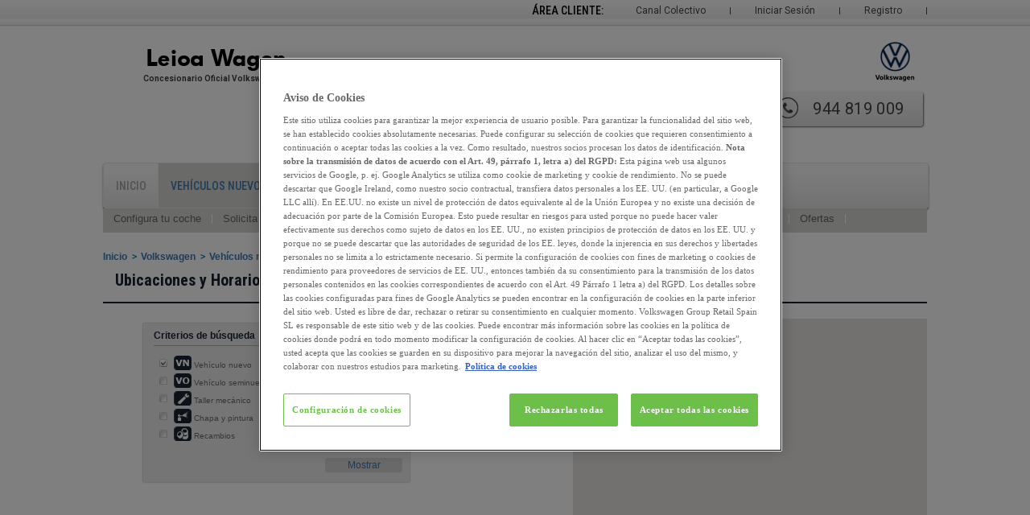

--- FILE ---
content_type: text/html; charset=utf-8
request_url: https://www.leioawagen.es/volkswagen/vehiculos-nuevos/ubicaciones-y-horarios
body_size: 9879
content:
<!DOCTYPE html PUBLIC "-//W3C//DTD XHTML 1.0 Transitional//EN" "http://www.w3.org/TR/xhtml1/DTD/xhtml1-transitional.dtd">
<html xmlns="http://www.w3.org/1999/xhtml" xml:lang="es" lang="es">
    <head>
        <meta http-equiv="Content-Type" content="text/html; charset=utf-8" />
        <meta name="title" content="Ubicaciones y horarios de las instalaciones de Vehículos Nuevos Volkswagen Leioa Wagen en Bizkaia" />
<meta name="keywords" content="ubicaciones, horarios, localización, teléfono, vehículos, nuevos" />
<meta name="description" content="Las ubicaciones, horarios y teléfonos de Vehículos Nuevos Volkswagen de Leioa Wagen en Bizkaia" />
<meta name="robots" content="index, follow" />
        <title>Ubicaciones y horarios de las instalaciones de Vehículos Nuevos Volkswagen Leioa Wagen en Bizkaia</title>
        	 		
        <link rel="shortcut icon" href="https://www.leioawagen.es/favicon/4701.ico"  type="image/x-icon"  />
                
<link rel="stylesheet" type="text/css" media="screen" href="https://recursos.motorflash.com/vars/css/style.css" />
<link rel="stylesheet" type="text/css" media="screen" href="https://recursos.motorflash.com/vars/css/vars.css" />
<link rel="stylesheet" type="text/css" media="screen" href="https://recursos.motorflash.com/vars/css/jquery.comaCheck.css" />
<link rel="stylesheet" type="text/css" media="screen" href="https://recursos.motorflash.com/vars/css/jquery.comaCombo.css" />
<link rel="stylesheet" type="text/css" media="screen" href="https://recursos.motorflash.com/vars/css/jquery.comaRadio.css" />
<link rel="stylesheet" type="text/css" media="screen" href="https://recursos.motorflash.com/vars/css/nivo-slider.css" />
<link rel="stylesheet" type="text/css" media="screen" href="https://recursos.motorflash.com/vars/css/concesionarios.css" />
<!--[if IE 7]><link rel="stylesheet" type="text/css" media="screen" href="https://recursos.motorflash.com/vars/css/msie_js.css" /><![endif]-->
<!--[if lt IE 9]><link rel="stylesheet" type="text/css" media="screen" href="https://recursos.motorflash.com/vars/css/msie.css" /><![endif]-->
<link rel="stylesheet" type="text/css" media="screen" href="https://recursos.motorflash.com/vars/css/ui/style.css" />
<link rel="stylesheet" type="text/css" media="screen" href="https://recursos.motorflash.com/vars/css/sliders.css" />
<link rel="stylesheet" type="text/css" media="screen" href="https://recursos.motorflash.com/vars/css/plantillacontenido.css" />
<link rel="stylesheet" type="text/css" media="screen" href="https://recursos.motorflash.com/vars/css/modal/jquery.fancybox.css" />
<link rel="stylesheet" type="text/css" media="screen" href="https://recursos.motorflash.com/vars/css/galeria.css" />
<!--[if lt IE 8]><link rel="stylesheet" type="text/css" media="screen" href="/css/msiesix.css" /><![endif]-->
<link rel="stylesheet" type="text/css" media="screen" href="/css/boxy.css" />
<link rel="stylesheet" type="text/css" media="screen" href="/css/vw.css" />
<link rel="stylesheet" type="text/css" media="print" href="https://recursos.motorflash.com/vars/css/print_noticia.css" />
    <link rel="stylesheet" type="text/css" media="print" href="https://recursos.motorflash.com/vars/css/print_noticia_vw.css" />
        <script type="text/javascript" src="https://recursos.motorflash.com/vars/js/lib/jquery.js"></script>
                        <link rel="stylesheet" href="https://recursos.motorflash.com/vars/css/movil.css?version=2" type="text/css"  media="only screen and (max-device-width : 720px)"/>
        <link rel="stylesheet" href="https://recursos.motorflash.com/vars/css/movil_540.css" type="text/css"  media="only screen and (max-device-width : 540px)"/>
        <link rel="stylesheet" href="https://recursos.motorflash.com/vars/css/movil_380.css" type="text/css"  media="only screen and (max-device-width : 380px)"/>
        <link rel="stylesheet" media="screen and (max-width:720px)" href="https://recursos.motorflash.com/vars/css/movil.css?version=2" />
        <link rel="stylesheet" media="screen and (max-width:540px)" href="https://recursos.motorflash.com/vars/css/movil_540.css" />
        <link rel="stylesheet" media="screen and (max-width:380px)" href="https://recursos.motorflash.com/vars/css/movil_380.css" />
        <script type="text/javascript" src="https://recursos.motorflash.com/vars/js/menu_mvl.js"></script>
                                                <!-- Google Tag Manager -->
            <script>(function(w,d,s,l,i){w[l]=w[l]||[];w[l].push({'gtm.start': new Date().getTime(),event:'gtm.js'});var f=d.getElementsByTagName(s)[0], j=d.createElement(s),dl=l!='dataLayer'?'&l='+l:'';j.async=true;j.src= 'https://www.googletagmanager.com/gtm.js?id='+i+dl;f.parentNode.insertBefore(j,f);})(window,document,'script','dataLayer','GTM-PH6FWNC');</script>
            <!-- End Google Tag Manager -->
            
                    
        
    <script type="text/javascript">

        function GetTitleMeta() {

            titulo = '';
            if (document.getElementsByName("title")) {
                titulo = document.getElementsByName("title")[0].getAttribute("content");
            } else {
             titulo = document.title; 
            }
            return titulo;
        }      


        var gtmTituloPagina = GetTitleMeta();
        var gtmDispositivo = 'Escritorio';


    function LeeDLRRLogG4(titulo) {
        let longitud = dataLayerRRG.length;
        console.log('----------------------------------------------------');
        console.log('DataLayer G4' + titulo + ' - lon DLG4 = ' + longitud);
        console.log('----------------------------------------------------');
        for (let j = 0; j < longitud; j++) {
            myobj = window.dataLayerRRG[j]; //0 o 1
            console.log('*** indice DLG4 = ' + j);
            let claves = Object.keys(myobj);
            for (let i = 0; i < claves.length; i++) {
                let clave = claves[i];
                console.log(clave + ' = ' + myobj[clave]);
            }
        }
        console.log('----------------------------------------------------');
    }  


    function EventDLComplexGA4(evento, tit_evento, tipo_pagina, parametroUno='', parametroDos='', parametroTres='') {

        let dataL = {};

        dataL.event = evento;    
        dataL.titulo_pagina = gtmTituloPagina; 
        dataL.dispositivo = gtmDispositivo; 
        dataL.tipo_pagina = tipo_pagina;
        if (parametroUno!='') {
            let AUno = parametroUno.split('=');
            let indice = AUno[0];
            let valor = AUno[1];
            dataL[indice] = valor; 
        }
        if (parametroDos!='') {
            let AUno = parametroDos.split('=');
            let indice = AUno[0];
            let valor = AUno[1];
            dataL[indice] = valor; 
        }
        if (parametroTres!='') {
            let AUno = parametroTres.split('=');
            let indice = AUno[0];
            let valor = AUno[1];
            dataL[indice] = valor; 
        }

        window.dataLayerRRG = window.dataLayerRRG || [];
        window.dataLayerRRG.push(dataL);

        LeeDLRRLogG4(tit_evento);
        
    }

    </script>
       
    
            
                            <script src="https://cdn.cookielaw.org/scripttemplates/otSDKStub.js" data-domain-script="f51fb1e5-a79d-45b9-b689-4f8ac04babc4" type="text/javascript" charset="UTF-8"></script>
            <script type="text/javascript">function OptanonWrapper() { }</script>
                                    <meta name="facebook-domain-verification" content="0tgdd2a05ksr2p200swynd3vrknpha"/>
            </head>
    <body>
            <!-- Google Tag Manager -->
        <noscript>
            <iframe src="https://www.googletagmanager.com/ns.html?id=GTM-PH6FWNC" height="0" width="0" style="display:none;visibility:hidden"></iframe>
        </noscript>
        <!-- End Google Tag Manager -->
                <div class="grad-fx">    
                    <form action="" method="post">
                <ul id="user-log">
                    <!--li>
                        <select name="idioma">
                            <option value="español">es</option>
                            <option value="catalán">ca</option>
                            <option value="euskera">eu</option>
                        </select>
                    </li>
                    <li id="buscador"><input type="text"/><button type="submit">buscar</button></li-->
                                            <li><a href="/registro" class="border">Registro</a></li>
                        <li class="noborder"><a href="/login" class="noborder">Iniciar Sesión</a></li>
                        <li><a href="/colectivos_login" class="border">Canal Colectivo</a></li>
                                        <li class="noborder area">Área Cliente:</li>
                </ul>
            </form>
            </div>
        <div class="wrap-general">
            <div id="header">
    <div>
        		<p>
		<a title="Leioa Wagen" href="/">
			<img src="/img/logotipos/4701_vw.png" width="450" height="41" alt="Leioa Wagen" />
		</a>
	</p>
                        <div class="menu_movil">
            <span>MENÚ</span>
            <ul>
                                                    <li><a class="vn" href="https://www.leioawagen.es/coches-volkswagen">Buscador de Vehículos Nuevos</a></li>
                                
                                    <li><a class="vo" href="https://dasweltauto.leioawagen.es">Buscador Das WeltAuto</a></li>
                                    <li><a class="vo" href="https://audiselectionplus.leioawagen.es">Buscador Audi Selection Plus</a></li>
                                <li><a class="cita" href="/servicio-taller/solicita-cita-previa">Solicitar Cita en Taller</a></li>
                <li><a class="ubica" href="/inicio/ubicaciones-y-horarios">Ubicaciones y Horarios</a></li>
                <li><a class="oferta" href="/servicio-taller/promociones">Ofertas de Taller</a></li>
                <li><a class="alertas" href="/areacliente/generarAlerta">Alertas de Búsqueda</a></li>
                <li><a class="prueba" href="/vehiculos-nuevos/solicita-una-prueba">Solicitar Prueba de Vehículo</a></li>
                <li><a class="noticias" href="/inicio/noticias">Noticias</a></li>
                                    <li><a class="sesion" href="/login">Iniciar Sesión</a></li>
                    <li><a class="colectivo" href="/colectivos_login">Canal Colectivo</a></li>
                            </ul>
        </div>
                        <p class="logo_marca">
            <img src="/img/logo_volkswagen.png" title="Concesionario Oficial Volkswagen en Bizkaia" height="53" alt="Logo Volkswagen"/>
        </p>
    <span>Concesionario Oficial Volkswagen en Bizkaia</span>
<div class="acc-head">
        <div class="btns"> 
             
                    
                      <p class="quiero_llamen_tel"><a onclick="javascript: marcarGaLlamadaMovil()" href="tel:+34944819009" title="Formulario de Solicitud de llamada"><strong>944 819 009</strong></a></p>
              <p class="quiero_llamen_whatsapp con-nombre"><a target="_blank" onclick="javascript: marcarGaLlamadaMovil()" href="https://api.whatsapp.com/send?phone=34608327649" title="Cita taller Whatsapp"><span>Cita taller Whatsapp</span><strong>608327649</strong></a></p>
                  
                          
        
        
                                              </div>
    <div class="face">   
                <span class="fb-like" data-href="http://www.facebook.com/pages/Leioa-Wagen/273032429378198" data-width="195" data-layout="button_count" data-action="like" data-show-faces="false" data-share="false"></span>
          </div>
    </div>


    <div id="fb-root"></div>
    <script>
        (function(d, s, id) {
            var js, fjs = d.getElementsByTagName(s)[0];
            if (d.getElementById(id)) return;
            js = d.createElement(s); js.id = id;
            js.src = "//connect.facebook.net/es_ES/sdk.js#xfbml=1&version=v2.0";
            fjs.parentNode.insertBefore(js, fjs);
        }(document, 'script', 'facebook-jssdk'));
    </script>
        <ul id="nav-bar">
                                      <li >
                            <a href="/" title="Leioa Wagen, Concesionario Oficial , Empresa, Buzón De Sugerencias, Calidad, Noticias, Ubicaciones Y Horarios">Inicio</a>
                    </li>
                                      <li class="actual">
                            <a href="https://www.leioawagen.es/coches-volkswagen" title="Vehículos Nuevos, Configura Tu Coche, Solicita Una Prueba, Promociones, Conoce A Nuestro Equipo Comercial, Ubicación Y Horarios, Financiación, Ofertas">Vehículos Nuevos</a>
                    </li>
                                      <li >
                            <a href="https://dasweltauto.leioawagen.es" title="Vehículos Seminuevos, Ofertas, Conoce A Nuestro Equipo Comercial, Financiaciones, Consulte El Stock Volkswagen Completo De Todas Nuestras Concesiones">Vehículos Seminuevos</a>
                    </li>
                                      <li >
                            <a href="/volkswagen/servicio-taller" title="Servicio De Taller, Solicita Cita Previa, Promociones, Conoce A Nuestro Equipo, Servicios Y Garantías, Ubicación Y Horarios">Servicio de Taller</a>
                    </li>
                                      <li >
                            <a href="/volkswagen/recambios-y-accesorios" title="Recambios Y Accesorios, Conoce A Nuestro Equipo">Recambios y Accesorios</a>
                    </li>
                      </ul>
<ul id="subnav-var">
                              <li >
                                <a href="https://www.leioawagen.es/configurador/volkswagen" title="Configura tu coche">Configura tu coche</a>
                        </li>
                                      <li >
                                <a href="/volkswagen/vehiculos-nuevos/solicita-una-prueba" title="Solicita una prueba">Solicita una prueba</a>
                        </li>
                                      <li >
                                <a href="/volkswagen/vehiculos-nuevos/promociones" title="Promociones">Promociones</a>
                        </li>
                                      <li >
                                <a href="/volkswagen/vehiculos-nuevos/conoce-a-nuestro-equipo-comercial" title="Conoce a nuestro equipo comercial">Conoce a nuestro equipo comercial</a>
                        </li>
                                      <li class="actual">
                                <a href="/volkswagen/vehiculos-nuevos/ubicaciones-y-horarios" title="Ubicación y horarios">Ubicación y horarios</a>
                        </li>
                                      <li >
                                <a href="/volkswagen/vehiculos-nuevos/financiacion" title="Financiación">Financiación</a>
                        </li>
                                      <li >
                                <a href="https://www.leioawagen.es/coches-volkswagen" title="Ofertas">Ofertas</a>
                        </li>
            </ul>    </div>
</div>
            <div id="content">
                <div class="center">
                    <div class="wrap">
                        	            <div id="crumb" itemtype="http://data-vocabulary.org/Breadcrumb">
            <ul>
                <li><a href="/" itemprop="url"><span itemprop="title">Inicio</span></a></li>
                                                                                <li><a href="/volkswagen" itemprop="url"><span itemprop="title">Volkswagen</span></a></li>
                                                                                                    <li><a href="/volkswagen/vehiculos-nuevos" itemprop="url"><span itemprop="title">Vehículos nuevos</span></a></li>
                                                                                                    <li><a href="/volkswagen/vehiculos-nuevos/ubicaciones-y-horarios" itemprop="url"><span itemprop="title">Ubicación y horarios</span></a></li>
                                                                </ul>
        </div>
    <div id="general_content">
	<div id="location">
		<h1>Ubicaciones y Horarios - Encuentra la instalación que más te interesa</h1>
		<div id="location_box">
			<div id="location_filter">
				<form action="" method="post" id="buscadorUbicaciones">
										<h5>Criterios de búsqueda</h5>
					<ul id="icon"><li><input name="concesionario[tipo_ubicacion][]" type="checkbox" value="98" id="concesionario_tipo_ubicacion_98" checked="checked" multiple="multiple" />&nbsp;<img src="/img/servicios/vn.png" width="22" height="18"></img><label for="concesionario_tipo_ubicacion_98">Vehículo nuevo</label></li>
<li><input name="concesionario[tipo_ubicacion][]" type="checkbox" value="99" id="concesionario_tipo_ubicacion_99" multiple="multiple" />&nbsp;<img src="/img/servicios/vo.png" width="22" height="18"></img><label for="concesionario_tipo_ubicacion_99">Vehículo seminuevo</label></li>
<li><input name="concesionario[tipo_ubicacion][]" type="checkbox" value="100" id="concesionario_tipo_ubicacion_100" multiple="multiple" />&nbsp;<img src="/img/servicios/taller.png" width="22" height="18"></img><label for="concesionario_tipo_ubicacion_100">Taller mecánico</label></li>
<li><input name="concesionario[tipo_ubicacion][]" type="checkbox" value="101" id="concesionario_tipo_ubicacion_101" multiple="multiple" />&nbsp;<img src="/img/servicios/chapa.png" width="22" height="18"></img><label for="concesionario_tipo_ubicacion_101">Chapa y pintura</label></li>
<li><input name="concesionario[tipo_ubicacion][]" type="checkbox" value="102" id="concesionario_tipo_ubicacion_102" multiple="multiple" />&nbsp;<img src="/img/servicios/recambio.png" width="22" height="18"></img><label for="concesionario_tipo_ubicacion_102">Recambios</label></li></ul>										<p>
						<button class="bshort" type="submit">
							<span>
								<em>Mostrar</em>
							</span>
						</button>
					</p>
				</form>
			</div>
			                  <script type="text/javascript">
    $(function(){
	$(window).resize(function() {
		if (box) {
		box.center();
		}
	});
        var markers = new Array();
        userPosition = null;
        box = null;
        directionsDisplay = new google.maps.DirectionsRenderer();
        directionsService = new google.maps.DirectionsService();
            
        var bounds = new google.maps.LatLngBounds();
        if (navigator && navigator.geolocation) {
            navigator.geolocation.getCurrentPosition(function (position){
                userPosition = position;
            })
        }
    
        $("#map_02").goMap({
                scaleControl: true, 
                streetViewControl: true,
                maptype: 'ROADMAP',
                zoom : 6
        });
                                                            var point = new google.maps.LatLng(43.328104, -2.992508 );
                    bounds.extend(point);
                                    
                $.goMap.createMarker({
                        id : 'ubicacion-400',
                                                    latitude: 43.328104,
                            longitude: -2.992508,
                                                title: "Avd Basarte VW (La Avanzada)",
                        id: 'ubicacion-400',
                                                        group : '140',
                                icon: '/img/mp_volkswagen.png',
                                                html: { 
                                content: $('#ubicacion-400 .infoMapa:first').html(), 
                                execute: function (a) {
                                        $('#'+a.id).find('td').effect("highlight", {
                                                color: '#ffffff'
                                        }, 2000);
                                },
                                popup: false 
                        },
                        zoom: 17
                });
                var map = $("#map_02").goMap().data('goMap').getMap();
        if ($.goMap.getVisibleMarkerCount() != 1) {
            map.fitBounds(bounds);
        } else {
            map.setCenter(point);
            map.setZoom(17);
        }
        $('.linkMaps').click(function(event){
            $("#map_02").goMap();
            event.preventDefault();
                id = $(this).attr('rel');
                $('html, body').animate({
                   scrollTop: '150px'
            },
            1500);
            google.maps.event.trigger($($.goMap.mapId).data(id), 'click');
            map.setZoom(15);
            return false;
        })
        $('#location_filter #concesionario_id_marca, #location_filter #concesionario_provincia').change(function(){
            $("#map_02").goMap();
            actualizarFiltros();
        });

        function actualizarFiltros() {
            $('.concesion_result02 tr, .concesion_result tr').show()
            if ($('#location_filter #concesionario_id_marca').length) {
                if ($('#location_filter #concesionario_id_marca').val()!=0) {
                    $('.concesion_result02 tr, .concesion_result tr').not('.marca-'+$('#location_filter #concesionario_id_marca').val()).hide();            
                    for (var i in $.goMap.markers) {
                        $.goMap.showHideMarker($.goMap.markers[i], false);
                    }
                    $.goMap.showHideMarkerByGroup($('#location_filter #concesionario_id_marca').val(), true);
                } else {
                    $('#location_filter.special').attr('style', '');
                    for (var i in $.goMap.markers) {
                        $.goMap.showHideMarker($.goMap.markers[i], true);
                    }
                }
            } else {
                for (var i in $.goMap.markers) {
                    $.goMap.showHideMarker($.goMap.markers[i], true);
                }
            }
            if ($('#location_filter #concesionario_provincia').length && $('#location_filter #concesionario_provincia').val()!=0) {
                $('.concesion_result02 tr, .concesion_result tr').not('.provincia-'+$('#location_filter #concesionario_provincia').val()).hide();
            }
            $('.concesion_result02 tr, .concesion_result tr').filter(':hidden').each(function (index, element) {
                $.goMap.showHideMarker($(element).attr('id'), false);
            });
            $.goMap.fitBounds('visible');
            visibles = $.goMap.getVisibleMarkerCount();
            if (visibles==1) {
                $.goMap.getMap().setZoom(17);
            }
            if ($('.concesion_result02 tr:visible').length <= 2) {
                $('#location_filter.special').attr('style', 'float:right; clear:both; margin-right:74px');
            } else {
                $('#location_filter.special').attr('style', 'float:right; margin-right:74px');
            }
        }
    });
    function showModal(latitud, longitud, icono) {
        $('.boxy-wrapper.fixed, .jsts').remove();
        if (navigator && navigator.geolocation && userPosition) {
            html = "<div><p>Calculando ruta. Por favor espere.</p></div>";
            box = new Boxy(html, {title: "Calcula tu ruta", modal: false, closeText: 'cerrar'}).center();
            ;
            
            initialLocation = new google.maps.LatLng(userPosition.coords.latitude,userPosition.coords.longitude);
            var point = new google.maps.LatLng(latitud, longitud );
            var request = {
                     origin: initialLocation,
                     destination: point,
                     travelMode: google.maps.DirectionsTravelMode['DRIVING'],
                     unitSystem: google.maps.DirectionsUnitSystem['METRIC'],
                     provideRouteAlternatives: true
             };
            directionsService.route(request,trazarRuta); 
        }else {
            html = "<div><p>Tu navegador no permite la geolicalizacion</p></div>";
            box = new Boxy(html, {title: "Calcula tu ruta", modal: false, closeText: 'cerrar'}).center();
        }
    }
    function trazarRuta(response, status) {
        if (status == google.maps.DirectionsStatus.OK) {
            
            box.setContent("<div style='width:974px; height:600px'><div id='panel_ruta' style='float:left;width:300px; height:600px;overflow-y:scroll;'></div><div class='secondMap' style='float:right;width:674px; height: 600px;'></div></div>");
            box.center();
            var map = $(".secondMap").goMap({
                    scaleControl: true, 
                    streetViewControl: true,
                    maptype: 'ROADMAP',
                    zoom : 6
            }).data('goMap').getMap();
            directionsDisplay.setMap(map);
            directionsDisplay.setPanel($("#panel_ruta").get(0));
            directionsDisplay.setDirections(response);
        } else {
            box.setContent('<div><p>No existen rutas entre ambos puntos</p></div>');
            box.center();
        }
    }
    function showModal2(latitud, longitud, icono) {
        if (navigator.geolocation) {
            $('.boxy-wrapper.fixed, .jsts').remove();
            
            

            var bounds = new google.maps.LatLngBounds();
            var point = new google.maps.LatLng(latitud, longitud );
            bounds.extend(point);

            html = "<div style='width:1000px; height:600px'><div class='secondMap' style='float:left;width:800px; height: 600px;'></div><div id='panel_ruta' style='float:right;width:200px; height:600px;overflow-y:scroll;'></div></div>";
            new Boxy(html, {title: "Calcula tu ruta", modal: false, closeText: 'cerrar'}).center();
            var map = $(".secondMap").goMap({
                    scaleControl: true, 
                    streetViewControl: true,
                    maptype: 'ROADMAP',
                    zoom : 6
            }).data('goMap').getMap();
            $.goMap.createMarker({
                latitude: latitud,
                longitude: longitud,
                icon: '/img/'+icono+'.png',
                zoom: 17
            });

            if ($.goMap.getVisibleMarkerCount() != 1) {
                map.fitBounds(bounds);
            } else {
                map.setCenter(point);
                map.setZoom(17);
            }

              // Try W3C Geolocation (Preferred)
              if(navigator.geolocation) {
                browserSupportFlag = true;
                navigator.geolocation.getCurrentPosition(function(position) {
                  initialLocation = new google.maps.LatLng(position.coords.latitude,position.coords.longitude);
                    var request = {
                             origin: initialLocation,
                             destination: point,
                             travelMode: google.maps.DirectionsTravelMode['DRIVING'],
                             unitSystem: google.maps.DirectionsUnitSystem['METRIC'],
                             provideRouteAlternatives: true
                     };
                    var directionsDisplay = new google.maps.DirectionsRenderer();
                    var directionsService = new google.maps.DirectionsService();
                    directionsService.route(request, function(response, status) {
                        if (status == google.maps.DirectionsStatus.OK) {
                            directionsDisplay.setMap(map);
                            directionsDisplay.setPanel($("#panel_ruta").get(0));
                            directionsDisplay.setDirections(response);
                        } else {
                                alert("No existen rutas entre ambos puntos");
                        }
                    });
                }, function() {
                });
              } 
        } else {
            html = "<div><p>Tu navegador no permite la geolicalizacion</p></div>";
            new Boxy(html, {title: "Calcula tu ruta", modal: false, closeText: 'cerrar'}).center();
        }
        return false;
    }
</script>
<div id="map_02"></div>
            		</div>
								<p><a title="Nueva Búsqueda" href="">&gt; Nueva Búsqueda</a></p>
			<div class="concesion_result">
				<table>
																	                        						                                                                                                            								<tr id="ubicacion-400" class="marca-140 provincia-BI " itemtype="http://schema.org/AutoDealer">
								<td class="col_4">
                                    <a title="Localizar en el mapa Avd Basarte VW (La Avanzada)" class="linkMaps" href="/volkswagen/inicio/buzon-de-sugerencias/ubicacion/avd-basarte-vw-la-avanzada" rel="ubicacion-400">
                                                                                                                                <img class="comaMapa" src="/img/mp_volkswagen.png" width="35" height="40" alt="Avd Basarte VW (La Avanzada)" />
                                                                            </a>
								</td>
								<td class="col_13">
									<div class="carruselUbicaciones" style="width:178px; height:80px; overflow: hidden; background: #fff; position: relative">
																																					<a title="Localizar en el mapa Avd Basarte VW (La Avanzada)" href="#" rel="ubicacion-400" class="linkMaps"><img class="comaMapa" src="/uploads/imagenes/ubicaciones/00/04/00/1_imagen_400.jpg" style="width:178px; height:80px; display: block;" alt="Avd Basarte VW (La Avanzada)" /></a>
																		</div>
								</td>
								<td class="col_18 infoMapa" itemprop="address" itemscope="" itemtype="http://schema.org/PostalAddress">
                                    <a title="Contacta con Avd Basarte VW (La Avanzada)" href="/volkswagen/inicio/buzon-de-sugerencias/ubicacion/avd-basarte-vw-la-avanzada">
                                    	<p>
                                    		<h2>
                                    			Avd Basarte VW (La Avanzada)                                    			(VOLKSWAGEN)                                			</h2>
                                    	</p>
                                    </a>	
																													<p itemprop="streetAddress">
											Avenida Basarte, Nº 26-28, 										</p>
										<p itemprop="postalCode">
											48940										</p>
										<p itemprop="addressLocality">
											LEIOA										</p>
										<p itemprop="addressRegion">
											Bizkaia										</p>
                                                                                										<ul>
											<li><a title="Contactar con Avd Basarte VW (La Avanzada)" href="/volkswagen/inicio/buzon-de-sugerencias/ubicacion/avd-basarte-vw-la-avanzada">Contactar</a></li>
                                                                                                                                                                                    											<li><a onclick='showModal(43.328104, -2.992508, "mp_volkswagen");' href="#" rel="ubicacion-400" title="Avenida Basarte, Nº 26-28, , 48940 LEIOA Bizkaia" class="linkMaps">Ampliar mapa y ver ruta</a></li>
											<input type="hidden" name="latitud" value="43.328104"/>
											<input type="hidden" name="longitud" value="-2.992508"/>
											<div itemtype="http://schema.org/GeoCoordinates" itemscope="" itemprop="geo" style="height:1px;">
												<meta content="43.328104" itemprop="latitude">
												<meta content="-2.992508" itemprop="longitude">
											</div>
										</ul>
																	</td>
								<td class="col_18">
										<div class="on">
											<p>*Haga click sobre el servicio que desee para conocer su horario y datos de contacto</p>
										</div>
																					<div>
												<p><strong>Vehículo nuevo</strong></p>
												<p><em>Teléfono:</em></p>
												<p>941008328</p>
	                                            	                                              <p><em>Horario:</em></p>
	                                              <p>Lunes a Viernes  9:30 - 13h y de 16:00 - 20:00h.  
Sábados 10:30 - 13:30h.
</p>
	                                            											</div>
																				<div>
												<p><strong>Vehículo seminuevo</strong></p>
												<p><em>Teléfono:</em></p>
												<p>943380455</p>
	                                            	                                              <p><em>Horario:</em></p>
	                                              <p>Lunes a Viernes  9:30 - 13h y de 16:00 - 20:00h.  
Sábados 10:00 - 13:30h. 
</p>
	                                            											</div>
																				<div>
												<p><strong>Taller mecánico</strong></p>
												<p><em>Teléfono:</em></p>
												<p>94 481 90 09</p>
	                                            	                                              <p><em>Horario:</em></p>
	                                              <p>8:00 - 13:00h y de 15:00 - 19:00h. 
</p>
	                                            											</div>
																				<div>
												<p><strong>Chapa y pintura</strong></p>
												<p><em>Teléfono:</em></p>
												<p>944819009</p>
	                                            	                                              <p><em>Horario:</em></p>
	                                              <p>8:30 - 13:00h y de 15:00 - 18:30h. 
</p>
	                                            											</div>
																				<div>
												<p><strong>Recambios</strong></p>
												<p><em>Teléfono:</em></p>
												<p>94 481 90 06</p>
	                                            	                                              <p><em>Horario:</em></p>
	                                              <p>Lu-Vi 8:30 - 13:00h y de 15:00 - 18:30h. 
</p>
	                                            											</div>
																	</td>
								<td class="col_13">
									<ul class="icon">
		                                																					<li>
												<a href="javascript:void(0)"><img alt="Horarios de Vehículo nuevo" src="/img/servicios/vn.png" width="22" height="18" alt="Vehículo nuevo" /> Vehículo nuevo</a>
											</li>
																					<li>
												<a href="javascript:void(0)"><img alt="Horarios de Vehículo seminuevo" src="/img/servicios/vo.png" width="22" height="18" alt="Vehículo seminuevo" /> Vehículo seminuevo</a>
											</li>
																					<li>
												<a href="javascript:void(0)"><img alt="Horarios de Taller mecánico" src="/img/servicios/taller.png" width="22" height="18" alt="Taller mecánico" /> Taller mecánico</a>
											</li>
																					<li>
												<a href="javascript:void(0)"><img alt="Horarios de Chapa y pintura" src="/img/servicios/chapa.png" width="22" height="18" alt="Chapa y pintura" /> Chapa y pintura</a>
											</li>
																					<li>
												<a href="javascript:void(0)"><img alt="Horarios de Recambios" src="/img/servicios/recambio.png" width="22" height="18" alt="Recambios" /> Recambios</a>
											</li>
																			</ul>
								</td>
							</tr>
															</table>
			</div>
			</div>         
</div>   

                    </div>
                </div>
            </div>
            <div id="footer">
    <div class="wrap">
        <div class="col">
	<h2>Leioa Wagen</h2>
	<ul>
		<li><a href="/inicio/trabaja-con-nosotros" title="Trabaja con Nosotros">Trabaja con Nosotros</a></li>		<li><a href="/inicio/condiciones-de-uso" title="Condiciones de uso">Condiciones de uso</a></li>		<li><a href="/volkswagen/inicio/empresa" title="Acerca de nosotros">Acerca de nosotros</a></li>		<li><a href="/volkswagen/inicio/buzon-de-sugerencias" title="Póngase en contacto con nosotros">Póngase en contacto con nosotros</a></li>		<li><a href="/inicio/aviso-legal" title="Aviso legal">Aviso legal</a></li>	</ul>
</div>
<div class="col">
	<h2>Ayuda</h2>
	<ul>
		<li><a href="/volkswagen/vehiculos-nuevos/financiacion" title="Financiación">Financiación</a></li>		<li><a href="/volkswagen/servicio-taller/servicios-y-garantias" title="Garantía">Garantía</a></li>				<li><a href="/volkswagen/servicio-taller/servicios-y-garantias" title="Postventa">Postventa</a></li>	</ul>
</div>
<div class="col">
	<h2>Enlaces</h2>
	<ul>
            <li><a href="/volkswagen/inicio/newsletter" title="Newsletter">Newsletter</a></li>		<!--		<li><a href="#">Enlace uno</a></li>
				<li><a href="#">Enlace dos</a></li>
				<li><a href="#">Enlace tres</a></li>-->
	</ul>
</div>

	<div class="social">

		<h2>Redes Sociales</h2>
		<ul>
						                        			<li><a href="http://www.facebook.com/pages/Leioa-Wagen/273032429378198" target="_blank" title="Visita nuestra página de Leioa Wagen Spain en Facebook"><img src="/img/img_facebook.png" width="35" height="35" alt="644facebook Leioa Wagen" /></a></li>			
                        						                        						                        			<li><a href="https://www.instagram.com/leioawagen/" target="_blank" title="Visita nuestro perfil Leioa Wagen en Instagram"><img src="/img/img_instagram.png" width="35" height="35" alt="5658instagram Leioa Wagen" /></a></li>			
                        						                        			<li><a href="https://twitter.com/#!/LeioaWagen" target="_blank" title="Visita y síguenos a Leioa Wagen en Twitter"><img src="/img/img_twitter.png" width="35" height="35" alt="590twitter Leioa Wagen" /></a></li>			
                        						<!--li><a href="#"><img src="/img/img_facebook.png" width="35" height="35" alt="facebook vars" /></a></li>
			<li><a href="#"><img src="/img/img_youtube.png" width="35" height="35" alt="youtube vars" /></a></li>
			<li><a href="#"><img src="/img/img_linkedin.png" width="35" height="35" alt="linkedin vars" /></a></li>
			<li><a href="#"><img src="/img/img_twiter.png" width="35" height="35" alt="twiter vars" /></a></li>
			<li><a href="#"><img src="/img/img_google.png" width="35" height="35" alt="google vars" /></a></li-->
		</ul>
                	</div>
<p class="vars_group">Concesionario perteneciente al grupo Volkswagen Group Retail Spain, S.L.U.</p>
<p class="vars_group">Como medida de precaución, los valores sobre emisiones de CO2 y consumo incluidos en esta web están en proceso de revisión;<br> una vez finalizado este proceso, se actualizarán dichos valores, en caso de que sea necesario. Gracias por su comprensión.</p>
<p class="termsLink">
	<a href="/pdf/Annex8_GPTermsandConditions_ES.pdf" target="_blank">
		<svg version="1.1" xmlns:svg="https://www.w3.org/2000/svg" xmlns:rdf="https://www.w3.org/1999/02/22-rdf-syntax-ns#" xmlns:dc="https://purl.org/dc/elements/1.1/" xmlns:cc="https://creativecommons.org/ns#" xmlns:sodipodi="http://sodipodi.sourceforge.net/DTD/sodipodi-0.dtd" xmlns:inkscape="http://www.inkscape.org/namespaces/inkscape" xmlns="https://www.w3.org/2000/svg" xmlns:xlink="https://www.w3.org/1999/xlink" x="0px" y="0px" viewBox="-123 110 32 32" style="enable-background:new -123 110 32 32;" xml:space="preserve"> <path d="M-99,124.1v-8.5l-5.6-5.6H-123v32h24v-0.1c4.5-0.5,8-4.3,8-8.9C-91,128.4-94.5,124.6-99,124.1z M-105,112.4l3.6,3.6h-3.6 C-105,116-105,112.4-105,112.4z M-121,140v-28h14v6h6v6.1c-1.8,0.2-3.4,0.9-4.7,1.9H-119v2h11.5c-0.4,0.6-0.7,1.3-1,2H-119v2h10.1 c0,0.3-0.1,0.7-0.1,1c0,2.8,1.3,5.4,3.3,7H-121z M-100,139.9c-3.8,0-6.9-3.1-6.9-6.9c0-3.8,3.1-6.9,6.9-6.9c3.8,0,6.9,3.1,6.9,6.9 C-93.1,136.8-96.2,139.9-100,139.9z M-103,122h-16v2h16V122z"/> <path d="M-101,138h2v-6h-2V138z M-101,128v2h2v-2H-101z"/> </svg>
		<span>Términos y condiciones de Compra</span>
	</a>
	<a href="/pdf/Codigo_Conducta _Socios_Comerciales.pdf">
		<svg version="1.1" xmlns:svg="https://www.w3.org/2000/svg" xmlns:rdf="https://www.w3.org/1999/02/22-rdf-syntax-ns#" xmlns:dc="https://purl.org/dc/elements/1.1/" xmlns:cc="https://creativecommons.org/ns#" xmlns:sodipodi="http://sodipodi.sourceforge.net/DTD/sodipodi-0.dtd" xmlns:inkscape="http://www.inkscape.org/namespaces/inkscape" xmlns="https://www.w3.org/2000/svg" xmlns:xlink="https://www.w3.org/1999/xlink" x="0px" y="0px" viewBox="-123 110 32 32" style="enable-background:new -123 110 32 32;" xml:space="preserve"> <path d="M-99,124.1v-8.5l-5.6-5.6H-123v32h24v-0.1c4.5-0.5,8-4.3,8-8.9C-91,128.4-94.5,124.6-99,124.1z M-105,112.4l3.6,3.6h-3.6 C-105,116-105,112.4-105,112.4z M-121,140v-28h14v6h6v6.1c-1.8,0.2-3.4,0.9-4.7,1.9H-119v2h11.5c-0.4,0.6-0.7,1.3-1,2H-119v2h10.1 c0,0.3-0.1,0.7-0.1,1c0,2.8,1.3,5.4,3.3,7H-121z M-100,139.9c-3.8,0-6.9-3.1-6.9-6.9c0-3.8,3.1-6.9,6.9-6.9c3.8,0,6.9,3.1,6.9,6.9 C-93.1,136.8-96.2,139.9-100,139.9z M-103,122h-16v2h16V122z"/> <path d="M-101,138h2v-6h-2V138z M-101,128v2h2v-2H-101z"/> </svg>
		<span>Código de Conducta para Socios Comerciales</span>
	</a>
</p>
                            </div>
    </div>
<script type="text/javascript">
$(function(){
    function aceptCookies(){
        $.ajax({
            url: '/api/aceptCookies',
            data: {acept:1},
            type: 'post',
            dataType: 'json',
            success: function(response){
                if(response === 1){
                    $(".cookies").attr('hidden','hidden');
                }
            }
        });
    }
    function aceptCo2(){
        $.ajax({
            url: '/api/aceptCo2',
            data: {acept:1},
            type: 'post',
            dataType: 'json',
            success: function(response){
                if(response === 1){
                    $(".co2").attr('hidden','hidden');
                }
            }
        });
    }
    $("#acept_cookies").click(function(){
        aceptCookies();
    });
    $("#acept_co2").click(function(){
        aceptCo2();
    });
});
</script>                                </div>
        <div class="wrap_copy">
    <div class="copy">
        <h3>&copy; Leioa Wagen</h3>
    </div>
</div>        <script type="text/javascript">
            var gateway = '/';
        </script>
        <script type="text/javascript" src="https://recursos.motorflash.com/vars/js/lib/jquery.comaCombo.js"></script>
<script type="text/javascript" src="https://recursos.motorflash.com/vars/js/lib/jquery.comaRadio.js"></script>
<script type="text/javascript" src="https://recursos.motorflash.com/vars/js/lib/jquery.comaCheck.js"></script>
<script type="text/javascript" src="https://recursos.motorflash.com/vars/js/lib/jquery.nivo.slider.js"></script>
<script type="text/javascript" src="https://recursos.motorflash.com/vars/js/lib/jquery.motorflash.js"></script>
<!--[if lt IE 8]><script type="text/javascript" src="https://recursos.motorflash.com/vars/js/button.js"></script><![endif]-->
<script type="text/javascript" src="https://recursos.motorflash.com/vars/js/lib/jquery.ui.js"></script>
<script type="text/javascript" src="https://recursos.motorflash.com/vars/js/lib/jquery.fancybox.js"></script>
<script type="text/javascript" src="https://recursos.motorflash.com/vars/js/sliders.js"></script>
<script type="text/javascript" src="https://recursos.motorflash.com/vars/js/modelshow.js"></script>
<script type="text/javascript" src="https://recursos.motorflash.com/vars/js/subdiv.js"></script>
<script type="text/javascript" src="/js/ubicaciones.js"></script>
<script type="text/javascript" src="/js/lib/jquery.ui.js"></script>
<script type="text/javascript" src="https://maps.googleapis.com/maps/api/js?key=AIzaSyDXlLSp1Io0KWWf0qmjy95D40_rn0lhYW8&amp;sensor=true"></script>
<script type="text/javascript" src="/js/jquery.gomap.min.js"></script>
<script type="text/javascript" src="/js/lib/jquery.boxy.js"></script>
<script type="text/javascript" src="/js/show.js"></script>
                    <script type="text/javascript">
                (function(i,s,o,g,r,a,m){i['GoogleAnalyticsObject']=r;i[r]=i[r]||function(){
                (i[r].q=i[r].q||[]).push(arguments)},i[r].l=1*new Date();a=s.createElement(o),
                m=s.getElementsByTagName(o)[0];a.async=1;a.src=g;m.parentNode.insertBefore(a,m)
                })(window,document,'script','//www.google-analytics.com/analytics.js','ga');
                ga('create', 'UA-27721407-1', 'auto');
                ga('send', 'pageview');              
                </script>
            <script type="text/javascript">
                function marcarGaLlamadaMovil()
        {
          ga('send', 'pageview', '/goal/contacto-general');
          ga('send', 'event', 'LEADS CONTACTOS GENERALES', 'Llamada desde Móvil', 'Volkswagen', 0);
          EventDLComplexGA4('telefono_general', '33. TELÉFONO GENERAL', 'Otros');
        };
                  var blnHablaConNosotros = false;
                    setTimeout(registrarGaHablaConNosotros,1000);
          setTimeout(registrarGaHablaConNosotros,3000);
          setTimeout(registrarGaHablaConNosotros,5000);
          setTimeout(registrarGaHablaConNosotros,7000);
          function registrarGaHablaConNosotros()
          {
            $("#livezilla_wm").click(function() {
              if(blnHablaConNosotros == false)
              {
                blnHablaConNosotros = true;
                ga('send', 'event', 'CHAT', 'Leioa Wagen', '', 0);
              }
            });

            $("#lz_overlay_eyecatcher").click(function() {
              if(blnHablaConNosotros == false)
              {
                blnHablaConNosotros = true;
                ga('send', 'event', 'CHAT', 'Leioa Wagen', '', 0);
              }
            });
          }
            </script>
    </body>
</html>

--- FILE ---
content_type: text/css
request_url: https://recursos.motorflash.com/vars/css/style.css
body_size: 2912
content:
* {margin: 0px;padding: 0px;}
.wrap-general {list-style-type: none;font-size: 62.5%;width: 1024px;margin-right: auto;margin-left: auto;}
.grad-fx {background: #fefefe; /* Old browsers */background: -moz-linear-gradient(top,  #fefefe 7%, #efefef 75%, #ffffff 78%, #efefef 98%); /* FF3.6+ */background: -webkit-gradient(linear, left top, left bottom, color-stop(7%,#fefefe), color-stop(75%,#efefef), color-stop(78%,#ffffff), color-stop(98%,#efefef)); /* Chrome,Safari4+ */background: -webkit-linear-gradient(top,  #fefefe 7%,#efefef 75%,#ffffff 78%,#efefef 98%); /* Chrome10+,Safari5.1+ */background: -o-linear-gradient(top,  #fefefe 7%,#efefef 75%,#ffffff 78%,#efefef 98%); /* Opera 11.10+ */background: -ms-linear-gradient(top,  #fefefe 7%,#efefef 75%,#ffffff 78%,#efefef 98%); /* IE10+ */background: linear-gradient(to bottom,  #fefefe 7%,#efefef 75%,#ffffff 78%,#efefef 98%); /* W3C */box-shadow: 0 0 2px #666;margin: 0 0 10px;}
.grad-fx > form {background: #fefefe; /* Old browsers */background: -moz-linear-gradient(top,  #fefefe 7%, #efefef 75%, #ffffff 78%, #efefef 98%); /* FF3.6+ */background: -webkit-gradient(linear, left top, left bottom, color-stop(7%,#fefefe), color-stop(75%,#efefef), color-stop(78%,#ffffff), color-stop(98%,#efefef)); /* Chrome,Safari4+ */background: -webkit-linear-gradient(top,  #fefefe 7%,#efefef 75%,#ffffff 78%,#efefef 98%); /* Chrome10+,Safari5.1+ */background: -o-linear-gradient(top,  #fefefe 7%,#efefef 75%,#ffffff 78%,#efefef 98%); /* Opera 11.10+ */background: -ms-linear-gradient(top,  #fefefe 7%,#efefef 75%,#ffffff 78%,#efefef 98%); /* IE10+ */background: linear-gradient(to bottom,  #fefefe 7%,#efefef 75%,#ffffff 78%,#efefef 98%); /* W3C */margin: 0 auto;width: 1024px;}
.grad-fx > form > ul {min-height: 12px;overflow: hidden;padding: 9px 0 10px;}
.grad-fx > form > ul > li { border-right: 1px solid #444444;float: right;font-family: Roboto;font-size: 12px;font-weight: normal;line-height: 9px;padding: 0 30px;}
.grad-fx > form > ul > li > a {color: #444444;text-decoration: none;}
.grad-fx > form > ul > li.area {border: medium none;font-family: "Roboto Condensed",Roboto,sans-serif;font-size: 14px;font-weight: normal;padding: 0 10px;text-transform: uppercase;}
#header {font-family: Roboto;margin:0 0 15px 0;}
#header .c_oficial {clear: left;font-family: Roboto;font-size: 10px;margin: 0 0 5px 55px;color: #182331;width: 750px;}
#header div p img, #header div p a img  {margin-top: 10px;margin-left: 45px;border: none;}
#header div p {display: block;float: left;min-width: 250px;}
#header>div>span{color: #3f3f3f;clear: left;float: left;font-family: Roboto;font-weight: bold;height: auto;margin-bottom: 0;margin-left: 50px;margin-top: 0;width: 450px;}
#header div #user-log {background-image: url(../img/gradient_userlog.gif);background-repeat: repeat-x;background-position: center center;height: 34px;width: 100%;clear: both;margin: 0px;padding: 0px;}
#header div #user-log li {float: right;list-style-type: none;padding-right: 15px;padding-left: 15px;height: 17px;line-height:20px;padding-top: 6px;padding-bottom: 4px;}
#header div #user-log li+li {border-right-width: 1px;border-right-style: solid;border-right-color: #ECECEC;}
#header div #user-log li a  {color: #414141;text-decoration: none;font-size: 12px;}
#header div #user-log li a:hover  {color: #313131;text-decoration: none;font-size: 12px;}
#header div #user-log span a:hover {color: #fff;font-size: 11px;background-color: #999;}
#header div #user-log span a {color: #333;font-size: 11px;}
#header div #nav-bar {background: #f9f9f9; /* Old browsers */background: -moz-linear-gradient(top,  #f9f9f9 0%, #f9f9f9 20%, #e6e6e6 100%); /* FF3.6+ */background: -webkit-gradient(linear, left top, left bottom, color-stop(0%,#f9f9f9), color-stop(20%,#f9f9f9), color-stop(100%,#e6e6e6)); /* Chrome,Safari4+ */background: -webkit-linear-gradient(top,  #f9f9f9 0%,#f9f9f9 20%,#e6e6e6 100%); /* Chrome10+,Safari5.1+ */background: -o-linear-gradient(top,  #f9f9f9 0%,#f9f9f9 20%,#e6e6e6 100%); /* Opera 11.10+ */background: -ms-linear-gradient(top,  #f9f9f9 0%,#f9f9f9 20%,#e6e6e6 100%); /* IE10+ */background: linear-gradient(to bottom,  #f9f9f9 0%,#f9f9f9 20%,#e6e6e6 100%); /* W3C */border: 1px solid #e6e6e6;border-radius: 4px;box-shadow: 0 2px 2px #777;clear: both;list-style: outside none none;margin: 0;overflow: hidden;padding: 0;width: 100%;}
#header div #nav-bar li {float: left;}
#nav-bar li+li {border-left-width: 1px;border-left-style: solid;border-left-color: #ECECEC;	}
#header div #nav-bar li a {color: #a3a3a3;display: block;font-family: 'Roboto Condensed',Roboto,sans-serif;font-size: 14px;height: 35px;line-height: 17px;padding-left: 14.5px;padding-right: 14.5px;padding-top: 20px;text-decoration: none;text-transform: uppercase;}
#header div #nav-bar li.actual a, #header div #nav-bar li.actual a:hover, #header div #nav-bar li a:hover {background-color: #e4e4e4;color: #192433;font-weight: normal;height: 35px;padding-top: 20px;}
#header div #nav-bar li.actual a {cursor: default;}
#header div #nav-bar li.dwa a {background: rgba(255, 135, 31, 0.2) none repeat scroll 0 0;color: #777777;}
#header div #nav-bar li.dwa a:hover {background: rgba(255, 135, 31, 1) none repeat scroll 0 0;color:#ffffff;}
#header div #nav-bar li.asp a {background: rgba(204, 0, 51, 0.2) none repeat scroll 0 0;color:#777777;}
#header div #nav-bar li.asp a:hover {background: rgba(204, 0, 51, 1) none repeat scroll 0 0;color:#ffffff;}
#header div #subnav-var {background: #7b7b7b none repeat scroll 0 0;clear: left;list-style-type: none;overflow: hidden;padding: 0 0 4px;width: 100%;}
#header div #subnav-var li{border-right: 1px solid #ffffff;display: inline-block;float: left;line-height: 12px;margin: 7px 0;padding: 0 13px;}
#header div #subnav-var li a {color: #fff;font-size: 12px;text-decoration: none;}
#header div #subnav-var li.actual a, #header div #subnav-var li a:hover {color:#192433;}
#content {/*overflow: hidden;*/padding-bottom: 20px;}
#footer {background-color: #313131;border-radius: 4px 4px 0 0;clear: both;font-family: "Roboto",Roboto,sans-serif;font-weight: normal;padding: 0 0 20px;position: relative;z-index: 99;}
#form1 p a {color: #FFF;}
#valid {font-weight: bold;color: #0C0;}
ul {list-style-type: none;}
.col {width: 17%;padding-left: 25px;float: left;font-weight: lighter;}
.col h2 {font-weight: bold;color: #cccccc;padding-top: 25px;padding-bottom: 22px;font-size: 1.3em;}
.col li a {font-weight: lighter;color: #cccccc;text-decoration: none;font-size: 1.1em;display: block;margin-bottom: 3px;}
.social {background-color: #c2c2c2;border-radius: 0 0 5px 5px;float: right;font-family: Roboto;height: 113px;margin-bottom: 40px;margin-right: 33px;width: 372px;}
.social h2 {color: #333333;float: none;font-size: 1.4em;font-weight: bold;margin: 18px;text-decoration: none;width: auto;}
.social ul {display: block;float: none;height: 36px;margin: 10px 18px;text-align: center;width: auto;}
.social ul li {float: left;margin: 0 4px;}
.social ul li a img {border-top-style: none;border-right-style: none;border-bottom-style: none;border-left-style: none;}
.social #form1 {clear: both;font-weight: normal;color: #FFF;margin-left: 20px;}
.social #form1 p {margin-top: 8px;margin-bottom: 8px;color: #FFF;font-size: 1.1em;font-weight: normal;}
.link {clear: both;width: 800px;display: block;margin-left: 15px;}
.vars_group {clear: both;width: 800px;display: block;margin-left: 26px;font-size: 11px;color: #cccccc;text-decoration: none;}
.vars_group a {color: #fff;font-weight: bold;text-decoration: none;}
.link li {float: left;text-decoration: none;}
.link li a{color: #FFF;border-right-width: 1px;border-right-style: solid;border-right-color: #FFF;float: left;font-weight: lighter;text-decoration: none;padding-right: 10px;padding-left: 10px;font-size: 12px;margin-top: 2px;margin-bottom: 2px;}
.copy {clear: both;margin-left: 25px;font-family: Roboto, sans-serif;color: #FFF;font-weight: normal;width: 843px}
.copy h3 {padding-top: 25px;padding-bottom: 20px;font-size: 1.2em;}
.copy p {padding-bottom: 66px;font-size: 1em;}
.blue {background-color: #192432;}
#header div .logo_marca {float: right;text-align: right;display: block;}
#header div .logo_marca img {margin-left:0;}
#footer h3 a, #footer h3 {color: #FFF;text-decoration: none;}
.over {width: 324px;}
.nota {float:left; clear:both}
.wrap_copy {background: #2C2C2C url("../img/bg_#img_callcenter_tallerfooter.jpg") repeat scroll center top}
.wrap_copy > .copy {margin: 0 auto;width: 1024px;}
.wrap_copy > .copy > h3 {background: #2C2C2C url("../img/bg_footer.jpg") repeat scroll center top;color: #cccccc;font-size: 12px;font-weight: normal;padding: 12px 25px;}
.termsLink{display: flex;align-items: center;margin: 20px 26px;clear: both;flex-flow: row wrap;}
.termsLink a{display: inline-flex;align-items: center;text-decoration: none;color: #ccc;border: 1px solid #ccc;padding: 4px 10px;border-radius: 10px;font-family: arial;margin: 8px 8px 8px 0;}
.termsLink svg{fill: #ccc;height: 16px;width: 16px;}
.termsLink span{color: #ccc;font-size: 11px;margin: 0 0 0 8px;line-height: 1;}
/*----------------click to call---------------*/
#header > div > div.acc-head .btns {float: right;width: 600px;}
#header > div > div.acc-head .face {float: left;text-align: right;width: calc(100% - 210px);height: 35px;}
#header > div > div.acc-head .btns-plus {float: left;text-align: right;width: calc(100% - 210px);padding: 20px 0 0 0;display: flex;justify-content: right;}
#header > div > div.acc-head .btns-plus > p {float: none;display: inline-block;margin: 0 0 0 8px;}
#header > div > div.acc-head::after {content: '';display: block;clear: both;}
#header > div > div.acc-head {clear: both;float: right;margin: 5px 0;vertical-align: middle;}
#header > div > div.acc-head .quiero_llamen {background: #f7f7f7; /* Old browsers */background: -moz-linear-gradient(top,  #f7f7f7 0%, #e0e0e0 100%); /* FF3.6+ */background: -webkit-gradient(linear, left top, left bottom, color-stop(0%,#f7f7f7), color-stop(100%,#e0e0e0)); /* Chrome,Safari4+ */background: -webkit-linear-gradient(top,  #f7f7f7 0%,#e0e0e0 100%); /* Chrome10+,Safari5.1+ */background: -o-linear-gradient(top,  #f7f7f7 0%,#e0e0e0 100%); /* Opera 11.10+ */background: -ms-linear-gradient(top,  #f7f7f7 0%,#e0e0e0 100%); /* IE10+ */background: linear-gradient(to bottom,  #f7f7f7 0%,#e0e0e0 100%); /* W3C */border-radius: 4px;box-shadow: 1px 1px 2px #666666;float: right;font-family: Roboto;margin: 5px 0;min-width: 0;width: 190px;}
#header > div > div.acc-head .quiero_llamen > a {background: transparent url("../img/quiero_llamen.png") no-repeat scroll 7px 5px;display: block;font-family: "Roboto Condensed",Roboto,sans-serif;font-size: 14px;font-weight: normal;padding: 14px 0 14px 30px;text-align: center;text-decoration: none;}
#header > div > div.acc-head .quiero_llamen > a > strong {color: #444444;display: block;font-size: 14px;font-weight: normal;text-decoration: none;width: auto;}
#header > div > div.acc-head .quiero_llamen:hover {box-shadow: none;}
#header > div > div.acc-head .quiero_llamen_tel {background: #f7f7f7; /* Old browsers */background: -moz-linear-gradient(top,  #f7f7f7 0%, #e0e0e0 100%); /* FF3.6+ */background: -webkit-gradient(linear, left top, left bottom, color-stop(0%,#f7f7f7), color-stop(100%,#e0e0e0)); /* Chrome,Safari4+ */background: -webkit-linear-gradient(top,  #f7f7f7 0%,#e0e0e0 100%); /* Chrome10+,Safari5.1+ */background: -o-linear-gradient(top,  #f7f7f7 0%,#e0e0e0 100%); /* Opera 11.10+ */background: -ms-linear-gradient(top,  #f7f7f7 0%,#e0e0e0 100%); /* IE10+ */background: linear-gradient(to bottom,  #f7f7f7 0%,#e0e0e0 100%); /* W3C */border-radius: 4px;box-shadow: 1px 1px 2px #666666;float: right;font-family: Roboto;margin: 5px;min-width: 0;width: 190px;}
#header > div > div.acc-head .quiero_llamen_tel > a {background: transparent url("../img/quiero_llamen.png") no-repeat scroll 7px 5px;display: block;font-family: Roboto,sans-serif;font-size: 14px;font-weight: normal;padding: 14px 0 14px 30px;text-align: center;text-decoration: none;}
#header > div > div.acc-head .quiero_llamen_tel > a > strong {color: #444444;display: block;font-size: 20px;font-weight: normal;letter-spacing: 0.4px;line-height:15px;text-decoration: none;width: auto;}
#header > div > div.acc-head .quiero_llamen_tel:hover {box-shadow: none;}
#header > div > div.acc-head .quiero_llamen_tel.con-nombre > a{padding: 6px 0 6px 45px;text-align: left;}
#header > div > div.acc-head .quiero_llamen_tel.con-nombre > a > span{color: #333333;display: block;font-size: 11px;line-height: 11px;margin: 0 0 2px;} 
#header > div > div.acc-head .quiero_llamen_tel.sin-texto{height: 40px; background: none; box-shadow: none;}
#header > div > div.acc-head .quiero_llamen_whatsapp {background: #f7f7f7; /* Old browsers */background: -moz-linear-gradient(top,  #f7f7f7 0%, #e0e0e0 100%); /* FF3.6+ */background: -webkit-gradient(linear, left top, left bottom, color-stop(0%,#f7f7f7), color-stop(100%,#e0e0e0)); /* Chrome,Safari4+ */background: -webkit-linear-gradient(top,  #f7f7f7 0%,#e0e0e0 100%); /* Chrome10+,Safari5.1+ */background: -o-linear-gradient(top,  #f7f7f7 0%,#e0e0e0 100%); /* Opera 11.10+ */background: -ms-linear-gradient(top,  #f7f7f7 0%,#e0e0e0 100%); /* IE10+ */background: linear-gradient(to bottom,  #f7f7f7 0%,#e0e0e0 100%); /* W3C */border-radius: 4px;box-shadow: 1px 1px 2px #666666;float: right;font-family: Roboto;margin: 5px;min-width: 0;width: 190px;}
#header > div > div.acc-head .quiero_llamen_whatsapp > a {background: transparent url("../img/whatsapp.png") no-repeat scroll 7px 5px;display: block;font-family: Roboto,sans-serif;font-size: 14px;font-weight: normal;padding: 14px 0 14px 30px;text-align: center;text-decoration: none;}
#header > div > div.acc-head .quiero_llamen_whatsapp > a > strong {color: #444444;display: block;font-size: 20px;font-weight: normal;letter-spacing: 0.4px;line-height:15px;text-decoration: none;width: auto;}
#header > div > div.acc-head .quiero_llamen_whatsapp:hover {box-shadow: none;}
#header > div > div.acc-head .quiero_llamen_whatsapp.con-nombre > a{padding: 6px 0 6px 45px;text-align: left;}
#header > div > div.acc-head .quiero_llamen_whatsapp.con-nombre > a > span{color: #333333;display: block;font-size: 11px;line-height: 11px;margin: 0 0 2px;} 
#quiero_llamen {background: none repeat scroll 0 0 #FFFFFF;font-family: Roboto;padding: 5px 10px;width: 450px;}
#quiero_llamen > h2 {background: #333333 none repeat scroll 0 0;color: #ffffff;font-family: "Roboto Condensed",Roboto,sans-serif;font-size: 14px;font-weight: normal;padding: 5px 10px;}
#quiero_llamen > h2 > strong {float: right;font-size: 14px;}
#quiero_llamen > p {background: url("../img/quiero_llamen_big.png") no-repeat scroll right center transparent;font-size: 12px;padding: 50px 10px;}
#quiero_llamen > p > span {display: block}
#quiero_llamen > form > ul {}
#quiero_llamen > form > ul > li {margin: 4px 0;}
#quiero_llamen > form > ul > li > label {display: inline-block;font-size: 11px;min-width: 75px;padding: 5px 0 0;vertical-align: top;}
#quiero_llamen > form > ul > li > input[type="text"] {width: 360px;}
#quiero_llamen > form > ul > li > .comaCombo > u > b {width: 260px}
#quiero_llamen > form > ul > li > .comaCombo > u {width:300px;}
#quiero_llamen > form > ul > li > .comaCombo > u > b {width:290px !important;}
#quiero_llamen > form > ul > li > .comaCombo > u + select {width:325px;}
#quiero_llamen > form > p {margin: 5px 0;}
#quiero_llamen > form > p > label {font-size: 11px}
#quiero_llamen > form > p > label > a {color: #222222;font-weight: bold;text-decoration: none;}
#quiero_llamen > form > p + p {text-align: right;}
#quiero_llamen > form > p > button {background: none repeat scroll 0 0 #999999 !important;border-radius: 2px !important;color: #FFFFFF !important;font-size: 12px !important;font-weight: bold !important;padding: 6px 12px !important;text-shadow: 1px 1px 1px #333333 !important;} 
#quiero_llamen > form > p > button:hover {background-color: #777777 !important}
/*------------iframe fb------------*/
.fb_iframe_widget {display: inline-block;margin: 15px 0 0;position: static !important;}
#img_callcenter_taller {float: left;margin-bottom: 22px;margin-left: 34px;margin-top: 25px;padding: 8px;width: 315px;}
#img_callcenter_taller.formato-50 {width: 448px;}
#img_callcenter_taller.formato-50 > img {display:block;height:auto;max-width: 100%;}
#art_galeria_imagenes {clear: both;float: none;padding: 30px 1px 1px 1px;}
#art_galeria_imagenes > a {display: inline-block;padding: 10px;}
#art_galeria_imagenes > a > img {cursor: zoom-in}
#art_galeria_imagenes > a:hover > img {}

--- FILE ---
content_type: text/css
request_url: https://recursos.motorflash.com/vars/css/vars.css
body_size: 22141
content:
@import url('https://fonts.googleapis.com/css2?family=Roboto+Condensed:ital,wght@0,500;0,600;0,700;0,800;0,900;1,400;1,500;1,600;1,700;1,800;1,900&family=Roboto:ital,wght@0,400;0,500;0,700;0,900;1,400;1,500;1,700;1,900&display=swap');
@import url('https://fonts.googleapis.com/css2?family=Jost:ital,wght@0,100..900;1,100..900&display=swap');
body {background: #ececec url("../img/bg_body.jpg") no-repeat scroll center top;background-size: cover}
#header div #user-log li.area {
    color: #ffffff;
    font-size: 12px;
    text-decoration: none;
    background:#192433;
    height:24px;
}
/*-----------/ Buscador /-------------*/
#buscador {
    width: 120px;
    height: 22px;
    padding: 1px;
    background: transparent url(../img/buscador.png) no-repeat 0 0;
    position: relative;
    margin-top: 5px;
    margin-right: 0;
    margin-bottom: 0;
    margin-left: 8px;
}
#buscador>input {
    display: inline-block;
    width: 104px;
    height: 12px;
    padding: 5px;
    margin: 0;
    border: none;
    font-size: 11px;
    line-height: 11px;
    position: absolute;
    top: 1px;
    left: 1px;
    background: none;
}
#buscador>button {
    display: inline-block;
    position: absolute;
    top: 1px;
    left: 115px;
    width: 26px;
    height: 22px;
    padding: 0;
    margin: 0;
    border: 0;
    opacity: 0;
    cursor: pointer;
    background: none;
    text-indent: -1000em;
    overflow: hidden;
}
/*--------------/ BUTTON /-------------*/
*:focus {
    outline: none
}
button::-moz-focus-inner {
    border: 0;
}
a.button, button {
    width: auto;
    overflow: visible;
    padding: 0 0 0 6px;
    margin: 0;
    border: none;
    text-decoration: none;
    background: transparent url(../img/button/left.png) no-repeat left;
}
a.button>span, button>span {
    padding: 0 6px 0 0;
    margin: 0;
    background: transparent url(../img/button/right.png) no-repeat right;
}
a.button>span>em, button>span>em {
    padding: 9px 12px;
    margin: 0;
    line-height: 12px;
    font-size: 12px;
    font-style: normal;
    color: #fff !important;
    /*text-shadow: 1px 1px 1px #333;*/
    text-align: center;
    background: transparent url(../img/button/center.png) repeat-x;
}
html>/**/body button, html>/**/body button span, html>/**/body button em {
    display: inline-block;
    cursor: pointer;
}
a.button, a.button>span, a.button>span>em {
    display: inline-block;
    cursor: pointer;
}
@-moz-document url-prefix() {

    button {
    padding: 0 0 0 4px;
}
}
button.fixed, button.fixed>span, button.fixed>span>em {
    display: inline-block;
    cursor: pointer;
}
/*-----------------------------------
--------/ BUTTON short /-------------
-----------------------------------*/
button.bshort::-moz-focus-inner {
    border: 0;
}
a.button.bshort, button.bshort {
    width: auto;
    overflow: visible;
    padding: 0 0 0 4px;
    margin: 10px 0 0 0;
    border: none;
    text-decoration: none;
    background: transparent url(../img/button/left_s_vars.png) no-repeat left;
}
a.button.bshort>span, button.bshort>span {
    padding: 0 6px 0 0;
    margin: 0;
    background: transparent url(../img/button/right_s_vars.png) no-repeat right;
}
a.button.bshort>span>em, button.bshort>span>em {
    padding: 3px 3px;
    margin: 0;
    line-height: 12px;
    font-size: 11px;
    color: #fff !important;
    /*text-shadow: 1px 1px 1px #333;*/
    text-align: center;
    background: transparent url(../img/button/center_s_vars.png) repeat-x;
}
html>/**/body button.bshort, html>/**/body button.bshort span, html>/**/body button em {
    display: inline-block;
    cursor: pointer;
}
a.button.bshort, a.button.bshort>span, a.button.bshort>span>em {
    display: inline-block;
    cursor: pointer;
}
@-moz-document url-prefix() {

    button {
    padding: 0 0 0 4px;
}
}
button.fixed.bshort, button.fixed.bshort>span, button.fixed.bshort>span>em {
    display: inline-block;
    cursor: pointer;
}
/*---------------------------------*/
#content {
    clear: both;
    overflow: hidden;
    padding: 8px 0 0 0;
}
.center {min-height: 660px;}
#crumb {
    font-size: 12px;
    font-weight:bold;
    display: block;
    width:100%;
    overflow:hidden;
    margin: 0 0 10px 0;
}
#crumb li {
    display:block;
    float:left;
}
#crumb li + li {
    background-image: url("../img/icon_crumb.png");
    background-position: left center;
    background-repeat: no-repeat;
    margin: 0 0 0 5px;
    padding: 0 0 0 12px;
}
#crumb li a {
    font-family:Roboto;
    text-decoration: none;
    color: #182331;
}
#crumb li a:hover {
    text-decoration: underline;
}
#photos{background: #ffffff none repeat scroll 0 0;border: 4px solid #ffffff;border-radius: 4px;box-shadow: 0 0 2px #999999;float: left;height: 310px;margin: 0 3px 20px 1px;padding-bottom: 15px;width: 537px;}
#car_search {
    margin-left: 21px;
    float: right;
    width: 380px;
    margin-right: 10px;
    font-family: Roboto;
}
#car_search h2 {
    font-size: 19px;
    font-weight: bold;
    margin-bottom: 12px;
}
#car_search ul {
    display: block;
margin-bottom: 10px;
overflow: hidden;
position: relative;
z-index: 1;
bottom: -1px;
}
#car_search ul li {
    display: block;
    float: left;
    font-size: 12px;
    font-weight: bold;
    width: 125px;
}
#car_search p {
    font-size: 1.2em;
    margin-bottom: 7px;
}
#car_search p a {
    display: block;
    width: 140px;
    float: left;
    padding: 0px;
    color: #000;
    font-weight: bold;
    text-decoration: none;
    margin-top: 0px;
    margin-right: 0px;
    margin-bottom: 0px;
    margin-left: 15px;
}
#car_search .button_show {
    clear: both;
    float: right;
    margin-right: 4px;
    margin-top: 10px;
}
#car_search p strong {
    display: block;
    width: 190px;
    float: right;
    margin-right: 15px;
    text-align: right;
    font-weight: bold;
}
/*cambios en quicksearch home*/
#car_search.quickSearch {float: right;font-family: Roboto;margin: 0;width: 460px;}
#car_search.quickSearch > ul {font-size: 13px;margin:0;}
#car_search.quickSearch > ul > li {width: auto;}
#car_search.quickSearch > ul > li > a {background: #999999 none repeat scroll 0 0;border-radius: 2px 2px 0 0;box-shadow: 1px 0 2px #ccc;color: #ffffff;cursor: pointer;display: inline-block;font-family: "Roboto Condensed",Roboto,sans-serif;font-size: 15px;font-weight: normal;margin: 1px 5px 0 1px;padding: 12px 35px;text-align: center;width: 145px;}
#car_search.quickSearch > ul > li > a.active {background: #eaeeed;color: #444444;cursor: default;border-bottom:none;border-top: 1px solid #333333;border-left: 1px solid #333333;border-right: 1px solid #333333;}
#car_search.quickSearch > div {background: #eaeeed none repeat scroll 0 0;border: 1px solid #666;border-radius: 0 4px 4px 4px;box-shadow: 0 1px 1px #ccc;height:271px;margin: 0 1px;padding: 10px 14px;}
#car_search.quickSearch > div > form > select {background:#fbfbfb;border: 1px solid #ccc;border-radius: 6px;box-shadow: 0 1px 2px #dddddd;display: block;font-size: 12px;font-weight: bold;line-height: 12px;margin: 10px 0;padding: 2px;width: 99%;}
#car_search.quickSearch > div > form > a {color: #000;display: block;float: left;font-size: 13px;font-weight: bold;margin: 6px 0 6px 10px;padding: 0;text-decoration: none;width: 140px;}
#car_search.quickSearch > div > form > a:hover {text-decoration: none;}
#car_search.quickSearch > div > form > strong {color: #444444;display: block;float: none;font-family: "Roboto Condensed",Roboto,sans-serif;font-size: 14px;font-weight: normal;margin: 14px 10px 13px 0;text-align: right;width: auto;}
#car_search.quickSearch > div > form > button {background: #787878; /* Old browsers */background: -moz-linear-gradient(top,  #787878 0%, #3d3d3d 100%); /* FF3.6+ */background: -webkit-gradient(linear, left top, left bottom, color-stop(0%,#787878), color-stop(100%,#3d3d3d)); /* Chrome,Safari4+ */background: -webkit-linear-gradient(top,  #787878 0%,#3d3d3d 100%); /* Chrome10+,Safari5.1+ */background: -o-linear-gradient(top,  #787878 0%,#3d3d3d 100%); /* Opera 11.10+ */background: -ms-linear-gradient(top,  #787878 0%,#3d3d3d 100%); /* IE10+ */background: linear-gradient(to bottom,  #787878 0%,#3d3d3d 100%); /* W3C */border: 1px solid #ffffff;border-radius: 4px;box-shadow: 1px 2px 2px #999999;clear: both;float: none;font-family: "Roboto Condensed",Roboto,sans-serif;height: auto;padding: 10px 0;width: 98%;}
#car_search.quickSearch > div > form > button > span {background: transparent none repeat scroll 0 0;margin: 0;padding: 0;}
#car_search.quickSearch > div > form > button > span > em {font-size: 14px;line-height: 14px;margin: 0;padding: 0;}
#car_search.quickSearch > div > form > button:hover {border:1px solid #333333;}
#car_search.quickSearch > div > form > h2 {color: #888888;font-family: "Roboto Condensed",Roboto,sans-serif;font-size: 18px;font-weight: normal;margin: 10px 0 20px;}
.car_look {
    width: 214px;
    height: 34px;
    overflow: visible;
    font-size: 11px;
    padding: 8px 12px;
    border: none;
    background: #182331;
    border-radius: 5px;
    color: #fff;
    font-weight: light;
    cursor: pointer;
}
.contact_look {
    width: 95px;
    height: px;
    overflow: visible;
    font-size: 10px;
    padding: 1px;
    border: none;
    background: #182331;
    border-radius: 5px;
    color: #fff;
    font-weight: bold;
    cursor: pointer;
}
.comb_girafe {
    width: 365px;
}
.comb_mid {
    width: 140px;
}
.comb_short {
    width: 63px;
}
.comb_large {
    width: 176px;
    margin-right: 10px;
}
.comb_130 {
    width: 130px;
}
.comb_120 {
    width: 120px;
}
.comb_110 {
    width: 115px;
}
.input_large {
    height: 20px;
    width: 280px;
    border: 1px solid #777;
    border-radius: 2px;
    font-size: 11px;
    color: #666;
}
.input_largeAlt {
    height: 108px;
    width: 280px;
    border: 1px solid #777;
    border-radius: 2px;
    font-size: 11px;
    color: #666;
    text-align: left;
    vertical-align: top;
}
.input_largeAlt02 {
    height: 30px;
    width: 280px;
    border: 1px solid #777;
    border-radius: 2px;
    font-size: 11px;
    color: #666;
    text-align: left;
    vertical-align: top;
}
.input_short {
    height: 18px;
    width: 119px;
    border: 1px solid #777;
    border-radius: 2px;
    font-size: 11px;
    color: #666;
}
.input_mid {
    height: 18px;
    width: 126px;
    border: 1px solid #777;
    border-radius: 2px;
    font-size: 11px;
    color: #666;
}
.input_mid_local {
    height: 18px;
    width: 135px;
    border: 1px solid #777;
    border-radius: 2px;
    font-size: 11px;
    color: #666;
}
.input_medium {
    height: 15px;
    width: 107px;
    border: 1px solid #777;
    border-radius: 2px;
    font-size: 11px;
    color: #666;
}
.input_consult {
    height: 50px;
    width: 188px;
    border: 1px solid #777;
    border-radius: 2px;
    font-size: 11px;
    color: #666;
}
.input_largeMIVARS {
    height: 20px;
    width: 195px;
    border-radius: 2px;
    font-size: 11px;
    color: #999;
    text-align: center;
    vertical-align: middle;
    border-top-style: none;
    border-right-style: none;
    border-bottom-style: none;
    border-left-style: none;
}
.input_shortMIVARS {
    height: 15px;
    width: 143px;
    border: 1px solid #777;
    border-radius: 2px;
    font-size: 11px;
    color: #666;
}
.input_shortMIVARSII {
    height: 15px;
    width: 147px;
    border: 1px solid #777;
    border-radius: 2px;
    font-size: 11px;
    color: #666;
}
.input_mediumMIVARS {
    height: 15px;
    width: 147px;
    border: 1px solid #777;
    border-radius: 2px;
    font-size: 11px;
    color: #666;
}
.posiciona_home {clear: both;color: #313131;display: block;float: none;font-family: "Roboto Condensed",Roboto,sans-serif;font-size: 16px;font-weight: normal;margin: 0 10px 10px;}
#service-box {background: #ffffff none repeat scroll 0 0;border-radius: 5px;box-shadow: 0 1px 2px #999999;clear: both;font-family: Roboto;height: auto;margin: 0 1px;overflow: hidden;}
#service-box>.service>h3, #service-box>.configure>h2 {background-color: #313131;color: #fff;display: block;font-family: "Roboto Condensed",Roboto,sans-serif;font-size: 16px;font-weight: normal;height: auto;overflow: hidden;padding: 6px 10px;}
#service-box h2 {background-color: #182331;color: #fff;display: block;font-size: 1.19em;font-weight: bold;height: 16px;overflow: hidden;padding-bottom: 14px;padding-left: 15px;padding-top: 14px;}
#service-box strong {font-weight: bold;font-size: 1.3em;display: block;margin-top: 3px;margin-bottom: 3px;}
#service-box + hr {border-top:none;border-left:none;border-right: none;border-bottom:1px solid #dddddd;margin: 15px 0;padding:0;}
.list {margin: 0px;padding: 0px;}
.service {width: 703px;float: left;color: #182331;}
.service p {font-size: 11px;font-weight: normal;}
.service p a.btn {background: #fcfcfc; /* Old browsers */background: -moz-linear-gradient(top,  #fcfcfc 0%, #cdcdcd 100%); /* FF3.6+ */background: -webkit-gradient(linear, left top, left bottom, color-stop(0%,#fcfcfc), color-stop(100%,#cdcdcd)); /* Chrome,Safari4+ */background: -webkit-linear-gradient(top,  #fcfcfc 0%,#cdcdcd 100%); /* Chrome10+,Safari5.1+ */background: -o-linear-gradient(top,  #fcfcfc 0%,#cdcdcd 100%); /* Opera 11.10+ */background: -ms-linear-gradient(top,  #fcfcfc 0%,#cdcdcd 100%); /* IE10+ */background: linear-gradient(to bottom,  #fcfcfc 0%,#cdcdcd 100%); /* W3C */border:none;border: medium none;border-radius: 6px;box-shadow: 0 1px 3px #777;color: #444444;display: inline-block;font-family: "Roboto Condensed",Roboto,sans-serif;font-size: 14px;margin: 10px auto 0;padding: 8px 14px;text-decoration: none;}
.service p a.btn:hover {box-shadow: none;}
.service img {border-top-style: none;border-right-style: none;border-bottom-style: none;border-left-style: none;}
.sect {color:#444444;float: left;padding: 10px 16px 10px 11px;text-align: center;width: 190px;}
.sect > h3 {color: #444444;font-family: "Roboto Condensed",Roboto,sans-serif;font-size: 16px;font-weight: normal;margin: 5px 0;}
.configure {color: #182331;float: left;font-family: Roboto;/*height: 193px;*/width: 319px;}
.configure p, .configure h3 {color: #444444;font-family: "Roboto Condensed",Roboto,sans-serif;font-size: 16px;font-weight: normal;margin: 14px 0 10px;}
.configure p a, .configure h3 a {border-style: none;color: #444444;font-weight: normal;text-align: left;text-decoration: none;}
.configure a img {margin-left: 5px;margin-top: 5px;border:none;}
.configure p.sin-marg {margin:0;}
.configure p a.btn {background: #fcfcfc; /* Old browsers */background: -moz-linear-gradient(top,  #fcfcfc 0%, #cdcdcd 100%); /* FF3.6+ */background: -webkit-gradient(linear, left top, left bottom, color-stop(0%,#fcfcfc), color-stop(100%,#cdcdcd)); /* Chrome,Safari4+ */background: -webkit-linear-gradient(top,  #fcfcfc 0%,#cdcdcd 100%); /* Chrome10+,Safari5.1+ */background: -o-linear-gradient(top,  #fcfcfc 0%,#cdcdcd 100%); /* Opera 11.10+ */background: -ms-linear-gradient(top,  #fcfcfc 0%,#cdcdcd 100%); /* IE10+ */background: linear-gradient(to bottom,  #fcfcfc 0%,#cdcdcd 100%); /* W3C */border: medium none;border-radius: 6px;box-shadow: 0 1px 3px #777;color: #444444;display: block;font-size: 14px;margin: 0 auto;padding: 8px 14px;text-align: center;text-decoration: none;width: 160px;}
.configure p a.btn:hover {box-shadow: none;}
.box {clear: both;margin-top: 15px;font-family: arial;}
.box h2 {background: #313131 none repeat scroll 0 0;border-radius: 2px 2px 0 0;color: #ffffff;font-family: "Roboto Condensed",Roboto,sans-serif;font-size: 16px;font-weight: normal;height: 22px;padding-left: 15px;padding-top: 10px;}
.box h3 {
    background-image: url(../img/gradient.box.gif);
    background-repeat: repeat-x;
    background-position: center top;
    height: 25px;
    font-size: 1.3em;
    font-weight: bold;
    color: #5c5c61;
    padding-top: 5px;
    padding-left: 15px;
}
.box h5 {
    float: right;
    margin-top: -25px;
    margin-right: 10px;
    font-size: 10px;
    color: #7a7a7a;
}
#events h5 a      {
    font-weight: bold;
    color: #7a7a7a;
    text-decoration: none;
}
#news .result p {
    display: block;
    float: left;
    height: auto;
    width: 160px;
}
#news #vn .result p > a > img {border-style: none;height: auto;margin-bottom: 2px;max-height: 70px !important;max-width: 96%;padding-bottom: 0;width: 108px;}
#news #vn .result .car {float: left;line-height:14px;width: 66%;}
#news #vn .result .car > li {margin: 8px 0 0 0}
#news #vn .result .car > li + li {display: inline-block;margin: 1px 2px 0;}
#news #vn .result .car > li:last-child {display: block;margin:4px 2px 0;}
#news #vn .result .car > li.dif {display: block;}
#news #vn .result .car > li em {display: none;}
#news #vn .result .car .offer {margin: 0;padding:4px 0 0 0;width: auto !important;}
.box p {
    display: block;
    float: left;
    width: 138px;
}
.box img {
    margin-top: 9px;
    margin-right: 5px;
    margin-bottom: 5px;
    margin-left: 7px;
    border-top-style: none;
    border-right-style: none;
    border-bottom-style: none;
    border-left-style: none;
    color: #7a7a7a;
}
.box img a {
    border-top-style: none;
    border-right-style: none;
    border-bottom-style: none;
    border-left-style: none;
}
ul.result>li>div {
    position: relative;
}
ul.result > li > div > .demo {
    background: transparent url(../img/demo.png) no-repeat 0 0;
    height: 25px;
    left: 375px;
    position: absolute;
    top: 10px;
    width: 105px;
}
ul.result>li>div>.demo > div {
    cursor: pointer;
    height: 100%;
    position: relative;
    width: 100%;
}
ul.result > li > div > .demo>div>p {
    color: #182331;
    font-weight: bold;
    position: absolute;
    top:5px;
    left:3px;
    font-size: 0.95em;
    margin-top: 2px;
    width:100%;
}
ul.result>li>div>.demo > div > span {
    background: none repeat scroll 0 0 #FFFFFF;
    border: 2px solid #CCCCCC;
    display: none;
    /*height: 75px;*/
    left: -310px;
    padding: 4px;
    position: absolute;
    text-align: left;
    top: 1px;
    width: 290px;
    z-index: 2;
}
ul.result>li>div>.demo > div:hover > span {
    display: block;
}
ul.result>li {background-image: url("../img/gradient_result.gif");background-position: center top;background-repeat: repeat-x;border-bottom: 1px solid #ccc;clear: both;color: #5c5c61;font-size: 1.2em;height: auto;margin: 0 auto;overflow: hidden;position: relative;width: 98%;}
#vo {background: #ffffff none repeat scroll 0 0;border: 1px solid #d9d9d9;border-radius:4px;float: left;height: 730px;margin-bottom: 15px;margin-right: 15px;overflow:hidden;width: 500px;}
#vo ul.result>li {height: 165px;}
#vo .ver_mas {color: #ffffff;font-weight: bold;float: right;position: relative;right: 5px;top: -25px;margin-bottom: -15px;text-decoration: none;}
#vn .ver_mas {color: #ffffff;font-weight: bold;float: right;position: relative;right: 5px;top: -25px;margin-bottom: -15px;text-decoration: none;}
#vo em {font-style: normal;font-weight: bold;}
#vo strong {display: block;font-size: 12px}
#vo strong.cuota a {color: #333333 !important;font-size: 12px;font-weight: bold;height: auto;line-height: 10px;overflow: visible;}
#vo strong a {
    color: #182633;
    display: inline-block;
    font-size: 1.1em;
    font-weight: bold;
    height: 35px;
    line-height: 15px;
    overflow: hidden;
    text-decoration: none;
}
#vo strong a:hover{
    color: #333333;
    font-weight: bold;
    font-size: 1.1em;
    text-decoration: none;
}
#vo img {
    margin-top: 11px;
    margin-bottom: 14px;
}
#vo ul.car {
    float: left;
    margin:8px 5px 5px 5px;
    width: 330px;
}
#vo ul.car > li {
    font-size: 1em;
    position: relative;
}
#vo ul.car > li > em {display: inline-block;min-width: 130px;}
#vo .result img {background: #ffffff none repeat scroll 0 0;box-shadow: 0 0 3px #999999;clear: both;padding: 2px;width: 118px !important;}
#vo ul.offer {border-top: 1px solid #ddd;color: #444444;font-size: 1.1em;padding: 5px 0 0;position: static;text-align: right;width: 100% !important;}
#vo ul.offer li {
    display: block;
    font-size: 14px;
}
#vo ul.offer li a {
    color: #345370;
    text-decoration:none;
}
#vo ul.offer li+li >a>strong {
    font-size: 12px;
    margin:0;
    padding: 0;
    display: block;
}
#vo ul.offer .fs_15 {
    font-size: 16px !important;
}
#vo #+# {
    border-top-width: 1px;
    border-top-style: solid;
    border-top-color: #d9d9d9;		
}
#news {
    width: 495px;
    float: right;
    margin-left: 5px;
    height: 537px;
    padding-right: 5px;
    position: relative;
    right: -5px;
}
#news strong {display: block;font-size: 12px;height: 16px;overflow: hidden}
#news .tit_not{
    background: none;
    display: block;
    font-size: 12px;
    height: 35px;
    margin-bottom: 15px;
    margin-left: 120px;
    margin-right: 7px;
    overflow: hidden;
    padding: 6px 0 0 0;
    width: 321px;
}
#news ul.result li a.back{
    float: left;
    margin-right: 2px;
    display: block;
    background-color: #3b7ab2;
    border: 1px solid #838181;
    font-family: Roboto;
    font-size: 11px;
    font-weight: bold;
    color: #FFF;
    text-decoration: none;
    margin-left: 240px;
    width: 80px;
    text-align: center;
    clear: right;
}
#news ul.result li a:hover.back{
    float: left;
    margin-right: 2px;
    display: block;
    background-color: #999999;
    border: 1px solid #838181;
    font-size: 11px;
    font-weight: bold;
    color: #FFF;
    text-decoration: none;
    margin-top: 0px;
    padding-top: 4px;
    padding-bottom: 4px;
    margin-left: 240px;
    width: 80px;
    text-align: center;
}
#footer a:hover {color: #ffffff;}
#news img {border-style: none;max-height: 70px;padding-bottom: 2px;width: 135px;}
#news img a {
    border-top-style: none;
    border-right-style: none;
    border-bottom-style: none;
    border-left-style: none;
    background-image: none;
}
.h1_noticias{
    color: #5c5c61;
    font-family: 'Roboto Condensed',Roboto,sans-serif;
    font-weight: normal;
    margin: 0 0 10px 0;
}
#vn {
    background: #ffffff;
    border: 1px solid #d9d9d9;
    border-radius: 4px;
    height: 395px;
    overflow: hidden;
}
#vn h5 a      {
    font-weight: bold;
    color: #7a7a7a;
}
#vn em {
    font-style: normal;
    font-weight: bold;
}
#vn strong a{color: #333;display: block;font-size: 1.1em;font-weight: bold;line-height: 15px;text-decoration: none;}
#vn strong a h3 {color:#333333;}
#vn ul.offer {border-top: 1px solid #cccccc;color: #333333;font-family: Roboto;font-size: 13px;font-weight: bold;margin: 14px 0 0;padding: 10px 0;position: static;text-align: right;}
#vn ul.offer li {
    display: inline;
    font-size: 1.1em;
}
#vn ul.offer li a {
    color: #555555;
    text-decoration:none;
}
#vn ul.offer li+li >a>strong {
    font-size: 11px;
    margin: 0;
    padding: 0;
    width: auto;
    height: auto;
    overflow: auto;
}
ul.offer li >a>strong {
    display: block;
}
#vn>.result>li>ul {float: left;font-size:13px;margin: 24px 0 0;width: 315px;}
#events {background: #ffffff;border-radius: 4px;border: 1px solid #d9d9d9;margin-top: 18px;height: 300px;overflow: hidden;}
#events>.result{height: 234px;overflow:hidden;}
#events>.result>li{height: 116px;}
#events>.result>li>p{width: 170px;}
#events>.result>li>p>img{border-radius: 4px;box-shadow: 0 0 2px #777777;height: auto;max-height: none;padding: 3px;width: 140px;}
#events>.result>li>ul{float: left;width: 310px;}
#events>.result>li>ul>li{}
#events>.result>li>ul>li>h3{color: #444444;font-size: 14px;height: 34px;margin: 8px 0 25px;width: auto;}
#events>.result>li>ul>li>a.back{background: #fcfcfc; /* Old browsers */background: -moz-linear-gradient(top,  #fcfcfc 0%, #cdcdcd 100%); /* FF3.6+ */background: -webkit-gradient(linear, left top, left bottom, color-stop(0%,#fcfcfc), color-stop(100%,#cdcdcd)); /* Chrome,Safari4+ */background: -webkit-linear-gradient(top,  #fcfcfc 0%,#cdcdcd 100%); /* Chrome10+,Safari5.1+ */background: -o-linear-gradient(top,  #fcfcfc 0%,#cdcdcd 100%); /* Opera 11.10+ */background: -ms-linear-gradient(top,  #fcfcfc 0%,#cdcdcd 100%); /* IE10+ */background: linear-gradient(to bottom,  #fcfcfc 0%,#cdcdcd 100%); /* W3C */border: medium none;border-radius: 6px;box-shadow: 0 1px 3px #777;color: #444444;display: inline-block;float: right;font-family: "Roboto Condensed",Roboto,sans-serif;font-size: 14px;font-weight: normal;margin: 0;padding: 8px 19px;text-decoration: none;width: auto;}
#events>.result>li>ul>li>a.back:hover{background: #fcfcfc; /* Old browsers */background: -moz-linear-gradient(top,  #fcfcfc 0%, #cdcdcd 100%); /* FF3.6+ */background: -webkit-gradient(linear, left top, left bottom, color-stop(0%,#fcfcfc), color-stop(100%,#cdcdcd)); /* Chrome,Safari4+ */background: -webkit-linear-gradient(top,  #fcfcfc 0%,#cdcdcd 100%); /* Chrome10+,Safari5.1+ */background: -o-linear-gradient(top,  #fcfcfc 0%,#cdcdcd 100%); /* Opera 11.10+ */background: -ms-linear-gradient(top,  #fcfcfc 0%,#cdcdcd 100%); /* IE10+ */background: linear-gradient(to bottom,  #fcfcfc 0%,#cdcdcd 100%); /* W3C */border: medium none;border-radius: 6px;box-shadow: none;color: #444444;display: inline-block;float: right;font-family: "Roboto Condensed",Roboto,sans-serif;font-size: 14px;font-weight: normal;margin: 0;padding: 8px 19px;text-decoration: none;width: auto;}
.box .shw-more{float: none;height: 20px;margin: 6px 0 0;text-align: center;width: auto;}
.box .shw-more>span{background: transparent url("../img/shw-left.png") no-repeat scroll center center;display: inline-block;height: 20px;vertical-align:middle;width: 15px;}
.box .shw-more>a,.box .shw-more>a:hover{color: #313131;display:inline-block;font-size: 12px;font-weight: bold;margin:0 5px;text-decoration: none;vertical-align:middle;}
.box .shw-more>a+span{background: transparent url("../img/shw-right.png") no-repeat scroll center center;display: inline-block;height: 20px;vertical-align:middle;width: 15px;}
.fixed {
     font-weight: bold;
    height: 16px;
    overflow: hidden;
}
.shadow {
    overflow: hidden;
    box-shadow: 2px 2px 3px #dadada;
    -moz-box-shadow: 2px 2px 3px #dadada;
    -webkit-box-shadow: 2px 2px 3px #dadada;
    /*zoom: 1;
    filter: progid:DXImageTransform.Microsoft.Shadow(color='#333333', Direction=135, Strength=3);*/
}
.clear {
    clear: both;
}
/*Estilos para RESULTADOS DE BÚSQUEDA*/
#filter {
    color: #192433;
    float: left;
    font-family: Roboto,Roboto;
    font-size: 10px;
    font-weight: bold;
    width: 200px;
    padding: 0 0 3px 0;
    position: fixed;
    top: 273px;
}
#pack {
    background-color: #ebebeb;
    height: 203px;
}
#pack div {
    width: 745px;
    display: block;
    margin-right: auto;
    margin-left: auto;
    padding-top: 5px;
    padding-bottom: 5px;
}
#pack_advance {
    background-color: #ebebeb;
    min-height: 170px;
    margin-bottom: 5px;
    overflow: hidden;
}
#combo_filt {
    overflow: hidden;
}

#sup {
    display: block;
    float: none;
    font-size: 10px;
    margin: 0 0 0 7px;
    width: 95%;
}

#sup select {
    width: 160px;
}

#sup li {
    display: block;
    float: left;
    margin:5px;
}
#sup li strong {
    clear: both;
    display: block;
    float: left;
    font-style: normal;
    width: 95px;
}
.line {
    text-align: right;
    width: 80px;
    display: block;
    float: right;
    margin-right: 10px;
}
#pack_left {
    width: 170px;
    display: block;
    float: left;
    margin-left: 22px;
    margin-top: 15px;
}
#pack_left li {
    margin-bottom: 15px;
}
#pack_right {
    display: block;
    float: right;
    width: 510px;
    margin-top: 14px;
}
#pack_right li {
    margin-bottom: 15px;
}
#filter form p {
    display: block;
    float: none;
    font-size: 12px;
    margin-bottom: 5px;
    margin-left: 7px;
    margin-top: 5px;
}

#filter form p a {
    color: #FFF;
    text-decoration: none;
    background-color: #192433;
    display: block;
    width: 138px;
    text-align: center;
    padding-top: 9px;
    padding-bottom: 9px;
    font-size: 14px;
    float: right;
}
#filter form p a.rad {
    overflow: hidden;
    border: 1px solid #red;
    border-radius: 4px;
    font-size: 14px;		
}
#filter form p a.rad:hover {
    background-color: #999999;
}
#filter p.float_r{
    float: none;
    margin: 0;
    padding: 0;
    text-align: center;
    width: 200px;
}
#filter p.float_r a.button, #filter p.float_r button {
    background: url("../img/button/botones/big_vars.png") no-repeat scroll left center transparent;
    height: 32px;
    margin: 2px 0;
    overflow: visible;
    padding: 0;
    text-align: center;
    text-decoration: none;
    width: 187px;
}
#filter form #combo_filt>p {
    display: block;
    float: none;
    font-size: 10px;
    margin: 0 0 0 7px;
    width: 95%;
}
#filter form #combo_filt>p>strong {
    display: inline-block;
    float: right;
    width: 173px;
}

.filtros_nido > h3 {
    clear: both;
    display: block;
    font-size: 11px;
    font-weight: bold;
    margin: 5px 0 5px 7px;
}
.filtros_nido > h3.desplegar > span {
    background: url('../img/flecha_desplegar.png') no-repeat right center transparent;
    padding: 0 25px 0 0;
    display: inline-block;
    cursor: pointer;
}
.filtros_nido > h3.desplegar.desplegado > span {
    background: url('../img/flecha_desplegar_desplegado.png') no-repeat right center transparent;
}
.filtros_nido > h3.desplegar+ul {
    display: none;
}
.filtros_nido > ul > li {
    font-weight: normal;
    margin: 2px 0 2px 7px;
}
.filtros_nido > ul > li > a {
    text-decoration: none;
    color: #192433;
}

#table_results {
    clear: none;
    color: #666666;
    float: right;
    font-family: arial,Roboto;
    margin-bottom: 20px;
    overflow: hidden;
    width: 760px;
}
.page_left {
    display: block;
    width: 380px;
    float: left;
    font-size: 13px;
    text-align: right;
    margin-top: 7px;
    margin-bottom: 7px;
}
.page_left p {
    display: block;
    float: left;
    margin-right: 1%;
    text-align: right;
    margin-left: 1px;
}

.page_left ul {
    display: block;
    float: left;
    margin-right: 0px;
}
.page_left ul li {
    float: left;
    text-align: right;
}
.page_left ul li+li {
    border-left-width: 1px;
    border-left-style: solid;
    border-left-color: #666666;

}
.page_left ul li a {
    text-decoration: none;
    color: #666666;
    padding-right: 5px;
    padding-left: 5px;
}
.page_left ul li a.actual {
    text-decoration: none;
    color: #666666;
    font-weight: bold;
    background-color: #EBEBEB;
}
.page_left .number_page {
}

.page_right {
    display: block;
    width: 350px;
    float: right;
    font-size: 13px;
    text-align: right;
    margin-top: 7px;
    margin-bottom: 7px;
}

.page_right p {
    width: 30%;
    display: block;
    float: right;
    margin-right: 5%;
    text-align: right;
}
.page_right ul {
    display: block;
    float: right;
    margin-right: 0px;
}
.page_right ul li {
    float: left;
    text-align: right;
    padding-right: 5px;
    padding-left: 5px;
}

.page_right ul li+li {
    border-left-width: 1px;
    border-left-style: solid;
    border-left-color: #666666;

}
.page_right ul li a {
    text-decoration: none;
    color: #666666;
}
.page_right ul li a.actual {
    text-decoration: none;
    color: #666666;
    font-weight: bold;
}

#table_shadow {
    overflow: hidden;
    clear: both;
    width: 970px;
    box-shadow: 2px 2px 3px #dadada;
    -moz-box-shadow: 2px 2px 3px #dadada;
    -webkit-box-shadow: 2px 2px 3px #dadada;
    zoom: 1;	
}

#search {
    width: 970px;
    overflow: hidden;
    border-collapse: collapse;
    border: 1px solid #EBEBEB;

}
#table_results #search {
    width: 760px;
}
#table_results #search .percent_large {
    width: 15%;
}
#table_results #search .percent_short {
    width: 7%;
}
#table_results #search .percent_mid {
    width: 11%;
}
#search .name {
    overflow: hidden;
    font-size: 14px;
    text-align: center;
    vertical-align: middle;
    background-color: #192433;
    color: #FFF;
    height: 27px;
}
#search .name a {
    color: #FFF;
    text-decoration: none;
    padding-right: 10px;
}
#search .name .arrow_sup {
    padding-right: 10px;
    background-image: url(../img/img_flechabl.png);
    background-position: right 4px;
    background-repeat: no-repeat;

}
#search .name .arrow_inf {
    background-image: url(../img/img_flechabl.png);
    background-repeat: no-repeat;
    background-position: right -23px;
    padding-right: 10px;
}
#search .name .arrow_med {
    background-image: url(../img/img_flechabl.png);
    background-repeat: no-repeat;
    background-position: right -8px;
    padding-right: 10px;
}



#search .sub_name {
    cursor: pointer;
    overflow: hidden;
    font-size: 12px;
    text-align: center;
    vertical-align: middle;
    background-image: url(../img/gradient_table.jpg);
    border-bottom-width: 1px;
    border-bottom-style: solid;
    border-bottom-color: #D7D7D7;
    background-repeat: repeat-x;
    background-position: top;
    margin-top: 10px;
    margin-bottom: 10px;
    min-height: 100px;
}
#search .sub_name:hover {
    background-image: url(../img/gradient_table_hover.jpg);
    border-bottom: 2px solid #CCCCCC;
    border-left: 2px solid #CCCCCC;
    border-right: 2px solid #CCCCCC;
}
#search .sub_name  b {
    font-size: 16px;
    font-weight: bold;
    color: #3B3B3B;
}
#search .sub_name td  p{
    text-align: left;
    display: block;
    width: 100%;
    margin-left: 15px;
}
#search .sub_name strong {
    font-size: 12px;
}
#search .sub_name strong.cuota {
    font-size: 10px;
}
#search .sub_name a {
    text-decoration: none;
    color: #666;
    font-weight: bold;
}
#search .sub_name a img  {
    border: 1px solid #EBEBEB;
    margin-top: 10px;
    margin-bottom: 10px;
    margin-right: 5px;
}
#search td {
    width: 13%;
    padding: 13px 0;
}
#search td.extend{
    width: 16%;
}
#search tr td p {
    float: none;
}

.percent_large {
    width: 166px;
    text-align: center;
    margin-right: 1%;
}
.percent_large > .demo {
    background: url("../img/demo.png") no-repeat scroll 0 0 transparent;
    height: 24px;
    width: 120px;
    margin: 2px 0 0 10px;
}
.percent_large > .demo > div {
    cursor: pointer;
    height: 100%;
    position: relative;
    width: 100%;
}
.percent_large > .demo > div > span {
    background: none repeat scroll 0 0 #FFFFFF;
    border: 2px solid #CCCCCC;
    display: none;
    height: 45px;
    left: 0;
    padding: 4px;
    position: absolute;
    text-align: left;
    top: -60px;
    width: 515px;
}
.percent_large > .demo>div>p, #search .sub_name .demo>div>p {
    color: #182331;
    font-weight: bold;
    position: absolute;
    top:5px;
    left:3px;
    width:100%;
    margin:0;
}
.percent_large > .demo > div:hover > span {
    display: block;
}
.percent_mid {
    width: 136px;
}

.percent_short {
    width: 87px;
    text-align: center;

}

/*AQUI EMPIEZAN LAS CSS PARA LA FICHA DEL VEHÍCULO*/
#content h1.tit_file {
    font-family: Roboto;
    color: #192535;
    font-size: 19px;
    margin-bottom: 10px;
    margin-left: 20px;
}
#vehicle_file {
    border: 1px solid #cccccc;
    font-family: Roboto;
    overflow: hidden;
    background-image: url(../img/gradient_contenidoficha.png);
    background-position: top;
    background-repeat: repeat-x;
    background-color: #ECECEC;
    margin-bottom: 8px;
}
#vehicle_file a:hover {
    color: #000;
}
#nav_file  {
    display: block;
    width: 974px;
    height: 41px;
    background-image: url(../img/gradient_fichavehiculo.png);
    background-repeat: repeat-x;
    background-position: top;
    margin-bottom: 12px;
}
#nav_file li {
    color: #444444;
    text-align: center;
    display: block;
    float: left;
    font-size: 14px;
    vertical-align: middle;
    width: 194px;
}
#nav_file li.actual {
    color: #FFF;
    background-color: #192433;
    padding-top: 12px;
    padding-bottom: 12px;
}
#nav_file li a:hover {
    background-color: #CCC;
    font-weight: bold;
    color: #FFF;
}
#nav_file li a {
    text-decoration: none;
    color: #222222;
    padding-top: 12px;
    padding-bottom: 12px;
    font-size: 14px;
    display: block;
}
#nav_file li+li {
    border-left-width: 1px;
    border-left-style: solid;
    border-left-color: #FFF;
    margin: 0px;
    padding: 0px;
}
#vehicle_file h3 {
    color: #192433;
    font-size: 16px;
    margin: 5px 12px 15px;
}
#file_left {
    clear: both;
    float: left;
    margin-left: 10px;
    width: 260px;
    position: relative;
}

#file_left #serie {
    display: block;
    height: 305px;
    margin-left: 25px;
    margin-right: 15px;
}

#file_left #serie li {
    font-size: 12px;
    color: #222a36;
    font-weight: bold;
    margin-bottom: 6px;
    padding-top: 1px;
    padding-bottom: 2px;
    padding-left: 2px;
}
#file_left #serie li a {
    text-decoration: none;
    color: #222a36;
}
#file_left #serie .current a:hover{
    background-color: #ccc;
    cursor: text;
}
#file_left #serie .current {
    background-color: #ccc;
}
#file_leftextra {
    clear: both;
    float: left;
    margin-left: 10px;
    width: 640px;
}
#file_leftextra h3 {
    font-size: 16px;
    margin-top: 5px;
    margin-right: 5px;
    margin-bottom: 15px;
    margin-left: 5px;
    color: #192433;
}
#file_leftextra div {
    font-size: 13px;
    margin: 30px 30px 30px 40px;
}
#file_leftextra div #paint {
    background-color: #CCC;
    padding-right: 2px;
    padding-left: 2px;
    margin-top: -2px;
    padding-top: -2px;
}
#file_leftextra div #table_list {
    color: #222A36;
    margin: 5px 0 0 20px;
    padding: 0;
    width: 540px;
}
#file_leftextra div #table_list td {
    padding: 10px 0;
}
#file_leftextra div .cost {
    display: block;
    overflow: hidden;
    border-bottom-width: 2px;
    border-bottom-style: solid;
    border-bottom-color: #CCC;
    padding-top: 3px;
}
#file_leftextra div .cost li {
    font-weight: bold;
    color: #182331;
    float: left;
}
#file_leftextra div .cost li.total {
    float: right;
}
#file_leftextra table   {
    width: 100%;
    margin-bottom: 25px;
}

#file_left .sold {
    background: url("../img/sold.png") no-repeat scroll 0 0 transparent;
    height: 35px;
    left: 60px;
    position: absolute;
    top: 80px;
    width: 142px;
    z-index: 1;
}

#file_left .demo {
    background: transparent url(../img/demo_ficha.png) no-repeat 0 0;
    height: 30px;
    position: absolute;
    right: 2px;
    bottom: 65px;
    width: 150px;
    z-index: 1;
}

#file_left .demo>div>p {
    color: #182331;
    font-size: 12px;
    font-weight: bold;
    left: 13px;
    margin: 0;
    position: absolute;
    top: 7px;
    width: 100%;
}
#file_left .demo > div {
    position:relative;
    height:100%;
    width:100%;
    cursor: pointer;
}
#file_left .demo > div > span{
    background: none repeat scroll 0 0 #FFFFFF;
    border: 2px solid #CCCCCC;
    display: none;
    height: 62px;
    left: -65px;
    padding: 4px;
    position: absolute;
    top: -75px;
    width: 300px;
}
#file_left .demo > div:hover > span{
    display: block;
}

#file_center {
    width: 375px;
    float: left;
    margin: 10px;
}
#file_center .car_accesory {
    display: block;
    overflow: hidden;
    border-bottom-width: 2px;
    border-bottom-style: solid;
    border-bottom-color: #CCC;
    margin-left: 20px;
    padding-bottom: 3px;
    padding-top: 5px;
    color: #222a36;
}
#file_center .car_accesory li {
    margin-bottom: 3px;
    font-size: 11px;
}

#file_center .car_accesory img {
    float: left;
    margin-right: 10px;
    margin-bottom: 5px;
    margin-top: 3px;
}

#file_center div .tit_second {
    color: #222a36;
    margin-left: 59px;
    font-size: 14px;
    margin-bottom: 10px;
}
#file_center div .second li {
    color: #222a36;
    margin-left: 73px;
    font-size: 12px;
    margin-bottom: 5px;
    list-style: square;
}
#file_center>div {
    display: none;
    margin-top: 0px;
}
#file_center>div.current {
    display: block;
}
#file_center .form_results {
    font-size: 10px;
    color: #666666;
    width: 220px;
    margin-left: 20px;
    margin-top: 8px;
    float: left;
}
#file_center .page_right {
    font-size: 10px;
    width: 210px;
    padding: 0px;
    color: #666666;
    margin-top: 12px;
    margin-right: 0px;
    margin-bottom: 0px;
    margin-left: 0px;
}
#file_center .page_right ul {

}
#file_center .secuence {
    display: block;
    margin-top: 0px;
    margin-left: 15px;
    color: #222a36;
    font-size: 9px;
}
#file_center .secuence li {
    display: block;
    float: left;
    font-size: 13px;
    margin: 0 0 5px;
    min-height: 15px;
    width: 205px;
}
#file_center .secuence .father {
    clear: left;
    font-weight: bold;
    margin: 0 2px 5px 0;
    width: 150px;
}
#file_contact {
    background-color: #CCCCCC;
    color: #192433;
    float: right;
    margin-bottom: 10px;
    margin-right: 10px;
    padding: 10px;
    width: 275px;
}
#file_contact h3 {
    color: #192433;
    font-size: 14px;
    font-weight: bold;
    letter-spacing: -0.1px;
    margin-bottom: 10px;
    margin-left: 0;
}
#conc_contact a {
    color: #192433;
}

#file_contact strong {
    clear: both;
    display: block;
    margin-bottom: 5px;
}
#file_contact em {
    font-style: normal;
    font-weight: bold;
}
#file_contact ul {
    margin-top: 6px;
    margin-bottom: 6px;
}
#file_contact ul .error, #file_contact ul .error a {
    color: #c80000;
}

#file_contact li a {
    text-decoration: none;
    color: #192433;
    background-image: url(../img/img_list_flecha.png);
    background-position: left center;
    background-repeat: no-repeat;
    padding-left: 8px;
    margin-top: 1px;
    margin-bottom: 1px;
}

#file_contact li a em{
    text-decoration: underline;
}
#file_contact ul .underline        {
    text-decoration: none;
    font-weight: bold;
}
#file_contact img {
    float: left;
    margin-right: 7px;
    margin-bottom: 7px;
}
#file_contact a img  {
    border-top-style: none;
    border-right-style: none;
    border-bottom-style: none;
    border-left-style: none;
}
#file_contact .input_medium {
    border: 1px solid #777777;
    border-radius: 2px 2px 2px 2px;
    color: #666666;
    font-size: 11px;
    height: 15px;
    width: 188px;
}
#conc_contact {
    margin-bottom: 10px;
}
#conc_contact p {
    clear: both;
    text-align: right;
    vertical-align: middle;
    margin-bottom: 2px;
}
#conc_contact .left {
    text-align: left;
    font-size: 11px;
    letter-spacing: -1px;
    margin-top: 5px;
    margin-bottom: 5px;
    display: block;
}
#conc_contact p em {
    text-align: left;
    float: left;
    font-style: normal;
    text-decoration: none;
    font-size: 10px;
    font-weight: normal;
    color: #192434;
    vertical-align: middle;
    margin-top: 3px;
    margin-left: 5px;
    clear: both;
}
#conc_contact p>b {
    text-align: left;
    float: right;
    width: 190px;
    font-weight: normal;
}
#conc_contact p .error {
    color: #c80000;	
}
#conc_contact .error em {
    color: #c80000;	
}
#conc_contact .submit a {
    background-image: none;
    text-decoration: underline;
    margin: 0px;
    padding: 0px;
}
#file_down {
    color: #192433;
    float: left;
    margin-bottom: 0;
    margin-left: 17px;
    text-align: right;
    width: 940px;
}
#file_down #social {
    color: #313131;
    float: left;
    font-size: 12px;
    margin-bottom: 20px;
    margin-top: 15px;
    overflow: hidden;
    width: 640px;
}
#file_down #social li {
    float: right;
    margin-left: 10px;
    display: block;
    padding-bottom: 5px;
    letter-spacing: -1px;
}
#file_down #social li a {
    color: #666666;
    text-decoration: none;
    vertical-align: middle;
}
#file_down #social li a img {
    border-top-style: none;
    border-right-style: none;
    border-bottom-style: none;
    border-left-style: none;
    margin-bottom: -7px;
}

#file_down2 {
    color: #192433;
    float: left;
    margin-bottom: 0;
    margin-left: 245px;
    margin-right: 20px;
    text-align: right;
    width: 375px;
}

#file_down2 h3 {
    font-size: 25px;
    font-weight: bold;
    margin-bottom: 3px;
    margin-top: 15px;
    margin-right: 0;
}
#file_down2 p em {
    font-size: 12px;
    margin-top: 3px;
    margin-bottom: 5px;
    display: block;
    font-style: normal;
    font-weight: bold;
}
#file_down2 p b {
    font-size: 12px;
    margin-top: 3px;
    margin-bottom: 15px;
    display: block;
}


#finance {
    background-image: url(../img/gradient_financia.png);
    background-repeat: repeat-x;
    background-position: bottom;
    margin-top: 30px;
    margin-bottom: 20px;
    border: 1px solid #cccccc;
    font-family: Roboto;
    color: #222222;
}
#finance h2 {
    height: 29px;
    display: block;
    font-size: 14px;
    color: #444444;
    padding-top: 12px;
    padding-left: 40px;
    background-image: url(../img/gradient_fichavehiculo.png);
    background-repeat: repeat-x;
    background-position: bottom;
}
#finance #cal {
    display: block;
    width: 670px;
    float: left;
    margin-top: 20px;
    margin-right: 15px;
    margin-bottom: 15px;
    margin-left: 15px;
}
#cal li {
    float: left;
    display: block;
    width: 49%;
    margin-right: 5px;
    padding: 0px;
    margin-top: 12px;
    margin-left: 0px;
}
#cal li strong {
    font-style: normal;
    display: block;
    width: 180px;
    float: left;
    clear: both;
    margin-left: 10px;
    font-size: 11px;
    font-weight: bold;
    margin-top: 3px;
}
#finance #res {
    display: block;
    width: 200px;
    float: right;
    margin-top: 20px;
    margin-right: 25px;
    margin-bottom: 15px;
    margin-left: 15px;
    background-color: #8E9197;
    font-weight: bold;
    color: #FFF;
    padding-left: 10px;
    padding-bottom: 8px;
}
#res li {
    font-size: 11px;
    margin-top: 5px;
}
#finance #res_02 {
    display: block;
    width: 200px;
    float: right;
    margin-top: 0px;
    margin-right: 25px;
    margin-bottom: 15px;
    margin-left: 15px;
    background-color: #A0A4A9;
    font-weight: bold;
    color: #FFF;
    padding-left: 10px;
    padding-bottom: 8px;
    clear: right;
}
#res_02 li {
    font-size: 14px;
    margin-top: 5px;
}
#finance .advise {
    border-top-width: 2px;
    border-top-style: solid;
    border-top-color: #ACACAC;
    margin-top: 10px;
    margin-right: 15px;
    margin-left: 15px;
    padding-top: 10px;
    padding-right: 20px;
    padding-bottom: 10px;
    padding-left: 20px;
    text-align: justify;
    font-size: 13px;
    clear: both;
}
.justify {
    text-align: justify;
    display: block;
    clear: both;
}
.bordr_alt {
    border: 1px solid #666666;
    height: 50px;
}
.bordr {
    border: 1px solid #666666;
    height: 15px;
}
.cell_espaceright {
    width: 15%;
    text-align: right;
}
.cell_espace {
    width: 15%;
}
.cell_espacemax {
    width: 70%;
}
.center>.wrap>h1{font-family: 'Roboto Condensed',Roboto,sans-serif;font-weight: normal;}
/*------------------------------
--------LOCALIZACIÓN------------
------------------------------*/

#location  {
    font-family: Roboto;
    padding-bottom: 25px;
}
#location > div {background: #ffffff;}
#location p a {
    color: #192434;
    text-decoration: underline;
    margin: 5px;
    display: block;
    font-size: 11px;
}

#location h1 {
    font-family: 'Roboto Condensed',Roboto,sans-serif;
    font-weight: normal;
    font-size: 20px;
    font-weight: bold;
    color: #182330;
    margin-bottom: 15px;
    margin-left: 15px;
}
#location h2 {
    font-size: 12px;
    font-weight: bold;
    color: #182330;
    margin-bottom: 10px;
    margin-left: 15px;
}
#location_box {
    background: transparent !important;
    overflow: hidden;
    border-top-width: 2px;
    border-top-style: solid;
    border-top-color: #182331;
    border-bottom-width: 2px;
    border-bottom-style: solid;
    border-bottom-color: #182331;
}


#location_filter {
    background-color: #ececec;
    float: left;
    margin-bottom: 22px;
    margin-left: 50px;
    margin-top: 25px;
    padding: 8px;
    text-align: right;
    width: 315px;
    box-shadow: 0 0 2px #999999;
}
#location_filter h5 {
    font-size: 12px;
    font-weight: bold;
    color: #192332;
    text-align: left;
    margin-right: 5px;
    margin-bottom: 5px;
    margin-left: 5px;
}
#location_filter ul {
    display: block;
    border-top-width: 1px;
    border-top-style: solid;
    border-top-color: #B4B4B4;
    padding-top: 8px;
    padding-bottom: 8px;
    margin-top: 5px;
    margin-right: 10px;
    margin-bottom: 5px;
    margin-left: 5px;
    padding-right: 10px;
}
#location_filter strong {
    font-weight: normal;
    margin-right: 10px;
}

#location_filter ul li {
    text-align: right;
    margin-top: 4px;
    font-size: 11px;
    color: #0A1F30;
}
#location_filter ul .error {
    color: #c80000;	
}
#location_filter #icon {
    margin-left: 5px;
    padding-left: 5px;
    margin-right: 10px;
}
#location_filter #icon li {
    text-align: left;
    font-size: 10px;
    color: #6C6C6C;
    margin-bottom: 5px;
    display: block;
}
#location_filter #icon li img {
    margin-right: 3px;
    margin-left: 3px;
    margin-bottom: -3px;
}
#map {
    width: 440px;
    float: right;
    margin-top: 23px;
    margin-right: 40px;
    margin-bottom: 15px;
    height: 315px;
}
#map_02 {
    width: 440px;
    float: right;
    margin-top: 19px;
    margin-bottom: 15px;
    height: 315px;
}
#map h5 {
    font-size: 12px;
    font-weight: bold;
    color: #192332;
    margin: 5px;
}
#location .concesion_result02 {
    width: 519px;
    float: left;
}
#location .concesion_result02 table {
    width: 510px;
    border-collapse: collapse;
    color: #FFF;
    font-size: 11px;
    vertical-align: text-top;
    text-align: left;
    margin-top: 20px;
    margin-bottom: 10px;
    padding: 10px 5px 5px 5px;
    overflow: hidden;
}
#location .concesion_result table {
    width: 100%;
    border-collapse: collapse;
    background-color: #999999;
    color: #FFF;
    font-size: 11px;
    vertical-align: text-top;
    text-align: left;
    display: block;
    margin-top: 20px;
    margin-bottom: 10px;
    padding: 10px 5px 5px 5px;
    overflow: hidden;
}
#location .concesion_result a img {
    border: none !important;
}
#location .concesion_result table tr, #location .concesion_result02 table tr {
    display: block;
    border-bottom: 7px solid #fff;
    overflow: hidden;
}
#location .concesion_result table tr td, #location .concesion_result02 table tr td {
    background-color: #999999;
    padding: 10px 8px;
}
#location .concesion_result table tr td.col_4 {
    width: 42px;
}
#location .concesion_result table tr td.col_13 {
    width: 186px;
}
#location .concesion_result table tr td.col_18 {
    width: 235px;
}
#location .concesion_result h3, #location .concesion_result02 h3 {
    font-size: 13px;
    color: #0A1F30;
}
#location .concesion_result table em, #location .concesion_result02 table em {
    font-style: normal;
    font-weight: bold;
    text-decoration: none;
    vertical-align: text-top;
    font-size: 12px;
    margin: 5px 0 1px 0;
    display: block;
}
#location .concesion_result table p, #location .concesion_result02 table p  {
    margin-bottom: 1px;
}
#location .concesion_result table ul, #location .concesion_result02 table ul {
    display: block;
}
#location .concesion_result table li, #location .concesion_result02 table li {
    display: block;
    float: left;
}
#location .concesion_result table li a, #location .concesion_result02 table li a {
    font-size: 11px;
    margin-right: 6px;
    color: #0A1F30;
    text-decoration: none;
    font-weight: bold;
    margin-top: 5px;
    letter-spacing: -1px;
}
#location .concesion_result table .icon li, #location .concesion_result02 table .icon li {
    float: none;
    margin-bottom: 5px;
}
#location .concesion_result table .icon li a, #location .concesion_result02 table .icon li a {
    color: #fff;
    cursor:pointer;
    font-weight: lighter;
}
#location .concesion_result table .icon li a img, #location .concesion_result02 table .icon li a img{
    border: none;
}
#location .concesion_result table .icon li img, #location .concesion_result02 table .icon li img {
    margin-bottom: -3px;
}
#location .shadow {
    border: 1px solid #d9d9d9;
}
.col_15 {
    width: 17%;
    vertical-align: top;
    padding-left: 3px;
    padding-right: 3px;
    padding-top: 5px;
    padding-bottom: 5px;
}
.col_4 {
    width: 6%;
    vertical-align: top;
    margin-right: 1%;
    padding-right: 3px;
    padding-left: 3px;
    padding-top: 5px;
    padding-bottom: 5px;
}
.col_13 {
    width: 21%;
    vertical-align: top;
    padding-top: 5px;
    padding-bottom: 5px;
}
.col_18 {
    width: 26%;
    vertical-align: top;
    padding-left: 8px;
    padding-top: 5px;
    padding-bottom: 5px;
}
.concesion_result .col_18 {
    width: 26%;
    vertical-align: top;
    padding: 8px 10px 5px 5px;
}
.concesion_result .col_18 div, .concesion_result02 .col_18 div {
    display: none;
}
.concesion_result .col_18 .on, .concesion_result02 .col_18 .on {
    display: block;
}
#location .concesion_result02 a img {
    border: none;	
}
#location .concesion_result02 .col_4 {
    margin: 0;
    padding: 10px 0 0;
    width: 7%;
}
#location .concesion_result02 .col_13 {
    width: 28%;
    font-size: 10px;
    padding: 10px 0 0;
}
#location .concesion_result02 .col_18 {
    width: 40%;
}
#location .concesion_result02 table .icon li a img {
    border: medium none;
    clear: left;
    display: block;
    float: left;
    margin: 0 2px 5px;
    position: relative;
    top: -2px;
}
#location .concesion_result02 table .icon li a {
    color: #FFFFFF;
    font-weight: lighter;
    vertical-align: sub;
}
#location .concesion_result02 .col_13 li {
    height: 18px;
    margin: 5px 0 0;
}
#location .concesion_result02 .form_btn {
    background-color: #0A1F30;
    border-radius: 4px 4px 4px 4px;
    color: #FFFFFF;
    display: inline-block;
    font-size: 10px;
    margin: 9px 0 9px 0;
    padding: 7px 6px 8px;
    text-decoration: none;
}
#location .concesion_result02 .form_btn:hover {
    text-decoration: underline;
}
/*------------------------------
-----------CONTACTO-------------
------------------------------*/
#concesion_data {
    width: 540px;
    float: left;
    margin-right: 25px;
    margin-left: 22px;
    margin-top: 30px;
    color: #192434;
}
#concesion_data .clear {
    display: block;
    margin: 10px 10px 10px 0;
}
#contact_filter ul {
    display: block;
    margin: 15px 0 0;
    overflow: hidden;
}
#contact_filter ul .current {
    background-color: #ECECEC;
}
#contact_sub {
    margin: 0px;
    background-color: #ececec;
    padding: 0px;
}
#contact_sub a   {
    width: 265px;
    float: right;
    display: block;
    padding-top: 22px;
}
#contact_sub .measure {
    min-height: 105px;
    margin-left: 20px;
	overflow: hidden;
    padding-top: 10px;
    padding-bottom:10px;
}
#contact_sub .measure ul {
    font-size: 12px;
    color: #666666;
    margin-bottom: 4px;
}
#contact_sub div .measure p b {
    background: #ddd none repeat scroll 0 0;
    clear: both;
    display: block;
    font-size: 12px;
    margin-bottom: 3px;
    margin-top: 15px;
    padding: 4px;
    text-transform: uppercase;
    width: 94%;
}
#contact_sub div h3 {
    font-size: 18px;
}
#contact_sub div h3 a {
    color: #666666;
    margin: 0 0 9px 0;
    text-decoration: none;
    width: 375px;
    float: none;
}
#contact_filter ul li {
    background: #cccccc none repeat scroll 0 0;
    display: block;
    float: left;
    font-size: 12px;
    min-width: 113px;
    padding-bottom: 3px;
    padding-top: 3px;
    text-align: center;
}
#contact_filter ul li a {
    color: #192433;
    display: block;
    font-size: 14px;
    padding: 6px 14px;
    text-decoration: none;
}
#contact_filter ul li +li{
    border-left-width: 2px;
    border-left-style: solid;
    border-left-color: #FFF;
}
#contact_sub>div {
    display: none;
}
#contact_sub>div.current {
    display: block;
}
#final_form, .buzon {
    float: right;
    width: 330px;
    margin-right: 22px;
    margin-top: 30px;
    background-color: #cccccc;
    color: #192535;
    font-size: 11px;
    margin-bottom: 30px;
    padding: 6px;
}
#final_form strong, .buzon strong {
    font-size: 12px;
    font-weight: bold;
    margin-left: -10px;
    margin-bottom: 10px;
    display: block;
}
#final_form p, .buzon p {
    margin-right: 15px;
    margin-left: 15px;
    margin-bottom: 8px;
}
#final_form .error, .buzon .error  {
    color: #c80000;	
}
.buzon h3 {
    margin: 0 0 5px 0;
}
.buzon p {
    text-align: left !important;
}
#final_form ul {
    margin-left: 10px;
    margin-top: 10px;
    margin-bottom: 15px;
}
#date {
    float: left;
    color: #192535;
    font-size: 11px;
    background-color: #CCC;
    border: 1px solid #4D4D4D;
    margin-left: 130px;
    margin-top: 30px;
    margin-bottom: 30px;
    padding: 5px;
}
#date_personal {
    float: left;
    width: 330px;
    color: #192535;
    font-size: 11px;
    padding-top: 6px;
    padding-right: 6px;
    padding-left: 6px;
    background-color: #CCC;
}
#date_personal strong {
    font-size: 12px;
    font-weight: bold;
    margin-left: -10px;
    margin-bottom: 10px;
    display: block;
}
#date_personal p {
    margin-right: 15px;
    margin-bottom: 12px;
}
#date_personal .error {
    color: #c80000;	
}
#date_personal .date_option {
    margin-left: 15px;
    margin-bottom: 15px;
    display: block;
}
#date_personal .vars_cols span {
    display: block;
    float: left;
    width:150px;
    height: 40px;
}
#date_personal .vars_cols label {
    display: inline-block;
}
#date_personal .vars_cols .input_large {
    width: 80px;
    margin:0;
}
#date_car {
    float: left;
    width: 330px;
    margin-top: 30px;
    color: #192535;
    font-size: 11px;

    background-color: #ccc;
}
#date_car strong {
    font-size: 12px;
    font-weight: bold;
    margin-left: -10px;
    margin-bottom: 10px;
    display: block;
}
#date_car p {
    margin-bottom: 7px;
    margin-top: 1px;
}
#date_car em a{
    margin-right: 15px;
    margin-left: 15px;
    margin-bottom: 8px;
    font-size: 12px;
    color: #666;
    text-decoration: none;
    line-height: 15px;
}
#date_car .date_option li label .error {
    color: #c80000;
}
#date_car .date_option {
    margin-left: 15px;
    margin-bottom: 15px;
    display: block;
    margin-top: -5px;
}
#date_car .date_option li{
    display: block;
    margin: 3px 0 5px 0;
}
#date_car .date_option span{
    font-size: 10px;
    color: #333;
}
#date_car .date_option li label a {
    color: #192535;
}
.final_txt {
    clear: both;
    font-size: 9px;
    margin: 0 0 0 20px;
    width: 638px;
    padding: 1px 0;
}
#date .final_txt button.bshort {
    margin: 10px 0 10px 280px;	
}
.date_option {font-size: 12px;}
.date_option a {color:#192535;}
/*retoque fomulario cita*/
.form-cita-taller #date {background: transparent none repeat scroll 0 0;border: medium none;float: none;font-size: 12px;margin: 20px auto;padding: 0;width: 95%;}
.form-cita-taller #date #date_personal {background: transparent none repeat scroll 0 0;padding: 0;width: 100%;float: none; padding: 30px 0; border-top: 1px solid #192535;}
.form-cita-taller #date #date_car {background: transparent none repeat scroll 0 0;margin:0;width: 100%;}
.form-cita-taller #date #date_personal > p, .form-cita-taller #date #date_car > p {margin:0 15px 12px;}
.form-cita-taller #date .title{display: flex;align-items: center;}
.form-cita-taller #date .title div p{font-size: 20px; background-color: #192535; border-radius: 50%; padding: 8px; height: 20px; width: 20px; color: #fff; text-align: center;margin-top: 12px;margin-left: 0; margin-right: 15px;}
.form-cita-taller #date .title h4{font-size: 20px; color:#192535;font-weight: 100; }
.form-cita-taller #date .title h4 b{font-weight:bold; }
.form-cita-taller #date .form{display: flex;flex-wrap: wrap;margin-left: 40px;justify-content: space-between;}
.form-cita-taller #date .form p{width: 30%;    margin-right: 15px;margin-bottom: 12px;}
.form-cita-taller #date .form p label{color:#192535;}
.form-cita-taller #date .form p.error label{color:#C00!important}
.form-cita-taller #date .servicio{display: flex; flex-wrap: wrap; margin-left: 40px;}
.form-cita-taller #date .servicio p{width: 30%;}
.form-cita-taller #date #date_motivos p {margin-right: 15px; margin-bottom: 12px;}
.form-cita-taller #date #date_motivos #error_select_servicio {margin-left: 50px;margin-top: 15px;}
.form-cita-taller #date #date_motivos .motivos {display: flex;flex-wrap: wrap;margin-left: 40px;}
.form-cita-taller #date #date_motivos .motivos label{width: 100%;margin-top: 15px;}
.form-cita-taller #date #date_motivos .grid {display: flex;flex-wrap: nowrap;margin: 10px 0 30px 0;width: 100%;}
.form-cita-taller #date #date_motivos .grid a{border: 2px solid #f5f7f7;text-decoration: none;display: flex; flex-wrap: wrap; justify-content: center;text-align: center;margin: 0 12px;width: 16%;padding: 5px;border-radius: 5px;}
.form-cita-taller #date #date_motivos .grid a:first-child{margin: 0 12px 0 0;}
.form-cita-taller #date #date_motivos .grid a.on{background: #f5f7f7;border: 1px solid #999999;border-radius: 5px;}
.form-cita-taller #date #date_motivos .grid a img{display: block; width: 50px;height: 50px;}
.form-cita-taller #date #date_motivos .grid a span{color:#192535;width: 100%;margin-top: 4px;}
.form-cita-taller #date #date_motivos .motivo_carroceria{display: none;}
.form-cita-taller #date #date_motivos .motivo_carroceria.on{display: block; margin-top: 20px; }
.form-cita-taller #date #date_motivos .motivo_carroceria p{margin: 10px 18px;font-size: 16px;font-weight: bold;}
.form-cita-taller #date #date_motivos .motivo_carroceria div{margin: 10px 18px;}
.form-cita-taller #date #date_motivos .motivo_carroceria .fotos_carroceria{display: flex; flex-flow: row wrap; justify-content: space-around;}
.form-cita-taller #date #date_motivos .motivo_carroceria .fotos_carroceria div{border: 1px solid #ddd; box-shadow: 0 0 2px #ddd; display: block;   position: relative; width: 100%;}
.form-cita-taller #date #date_motivos .motivo_carroceria .fotos_carroceria div a{background: #00b1eb none repeat scroll 0 0; color: #fff; font-size: 16px; font-weight: 700; height: 16px; line-height: 16px; padding: 10px; position: absolute; right: 5px; text-align: center; text-decoration: none; top: 5px; width: 16px; z-index: 20000;}
.form-cita-taller #date #date_motivos .motivo_carroceria .fotos_carroceria div input[type=file]{cursor: pointer; display: block; height: 100%; opacity: 0; position: absolute; width: 100%; z-index: 2;}
.form-cita-taller #date #date_motivos .motivo_carroceria .fotos_carroceria div span picture img{display: block;width: 100%;height: 100%;}
.form-cita-taller #date #date_motivos .otros{display: none;width: 99%;}
.form-cita-taller #date #date_motivos .otros.on{display: block; margin: 20px 0; }
.form-cita-taller #date #date_motivos .form .vars_cols_asesor{opacity: .5;}
.form-cita-taller #date #date_motivos .form .vars_cols_asesor.on{opacity:1;}
.form-cita-taller #date label {display: block;font-size: 14px;line-height: 16px;margin: 0 0 6px;}
.form-cita-taller #date input[type="text"] {border-color: #999999;border-radius: 4px;font-size: 12px;height: 40px;width: 100%;}
.form-cita-taller #date textarea {border-color: #999999;border-radius: 4px;font-size: 12px;height: 80px;resize: none;width: 100%;padding-top: 10px;}
.form-cita-taller #date select {border-color: #999999;border-radius: 4px;font-size: 12px;height: 42px;width: 100%;background: #ffffff url(../img/arrow_select.png) no-repeat scroll 98.6% center;cursor: pointer;-webkit-appearance: none;-moz-appearance: none;padding-left: 5px;}
.form-cita-taller #date button.bshort {background: #192535 none repeat scroll 0 0;border-radius: 6px;box-shadow:0 0 2px #666666;height: 40px;margin: 0 0 10px;text-transform: uppercase;width: 220px;}
.form-cita-taller #date button.bshort:hover {box-shadow: none;}
.form-cita-taller #date button.bshort > span > em {color:#ffffff;font-size:16px;}
.form-cita-taller #date .vars_cols {}
.form-cita-taller #date .vars_cols > span {display: block;float: none;height: auto;width: auto !important;}
.form-cita-taller #date .vars_cols > span + span {display: block;float: none;height: auto;width: auto !important;}
.form-cita-taller #date .vars_cols_hora {}
.form-cita-taller #date .vars_cols_hora > span {display: block;float: none;height: auto;width: auto !important;}
.form-cita-taller #date .vars_cols_asesor {}
.form-cita-taller #date .vars_cols_asesor #asesor{margin-bottom: 10px;}
.form-cita-taller #date .vars_cols_asesor span{font-size: 11px;}
.form-cita-taller #date .vars_cols_asesor > span {display: block;float: none;height: auto;width: auto !important;}
.form-cita-taller #date #date_car .form{border-bottom: 1px solid #192535;padding-bottom: 30px;}
.form-cita-taller #date #date_car p.coments{margin: 40px 11px 40px 40px!important;}
.form-cita-taller #date .recogida label,.form-cita-taller #date .sustitucion label {display: flex; font-size: 14px; line-height: 16px; margin: 0 0 6px; align-items: center;}
.form-cita-taller #date .recogida i svg,.form-cita-taller #date .sustitucion i svg {width: 20px; height: 20px;}
.form-cita-taller .atencionSms {background-color:#eaeeed;padding:10px;}
.form-cita-taller .atencionSms > p {text-align: center;font-weight: bold;font-size: 14px;}
.form-cita-taller #date > p {font-size: 14px;margin: 10px 0;}
.form-cita-taller #date > p > strong {}
.form-cita-taller #date > p > strong.title_h1 {text-transform: uppercase;font-size: 25px;color: #192535;}
.form-cita-taller #date > p.adviseSms {background-color:#eaeeed;color:#313131;padding:6px 0;text-align: center;}
.form-cita-taller #date > p {font-size: 14px;margin: 10px 0;}
.form-cita-taller #date > p:last-child {margin: 10px 0 20px 0;}
.form-cita-taller #date > p > em {display: block;font-size: 12px;font-style: normal;}
.form-cita-taller #date #contacto_fecha {background: #ffffff url("../img/calendar.png") no-repeat scroll 98.6% center;cursor: pointer;}
.form-cita-taller #date .wrap-checks, .form-cita-taller #date .final_txt {clear:both;float:none;font-size:10px;margin:10px auto;width: 97%}
.form-cita-taller #date .wrap-checks label {font-size: 12px;margin: 0 0 4px;}
.form-cita-taller #date .wrap-checks li {margin:6px 0;}
.form-cita-taller #date .wrap-checks .date_option li {margin:15px 0;display: flex;flex-wrap: wrap;}
.form-cita-taller #date .wrap-checks li label a {color:#333333;}
.form-cita-taller #date .wrap-checks .date_option li p {display: none;}
.form-cita-taller #date .wrap-checks .date_option li p.on {display: block;    margin-left: 25px;margin-top: 10px;}
.form-cita-taller #date .wrap-checks .date_option li label .comaCheck {display: none;}
.form-cita-taller #date .wrap-checks .date_option li label #contacto_sustitucion {display: unset!important;margin-right: 10px;width: 20px;height: 20px;}
.form-cita-taller #date .wrap-checks .date_option li label #contacto_recogida {display: unset!important;margin-right: 10px;width: 20px;height: 20px;}
.form-cita-taller #date .wrap-checks .date_option li label span {margin-right: 15px;font-size: 14px;}
.form-cita-taller #date .wrap-checks .date_option li.sustitucion{display: none;}
.form-cita-taller #date .captcha_option {background: #eaeeed none repeat scroll 0 0;border: 1px solid #ddd;margin: 20px 0;max-width: 220px;padding: 8px 14px;text-align: center;}
.form-cita-taller #date .captcha_option img {display: inline-block;margin-bottom: 0 6px 0 0;}
.form-cita-taller #date .captcha_option input {text-align: center;}
.form-cita-taller #date > div > h4 {border-bottom: 1px solid;font-size: 16px;font-weight: normal;margin: 14px 0;padding: 0 14px 6px 14px;}
.form-cita-taller #date > img {display:block;height: auto;margin:0 0 20px 0;width: 100%;}
.form-cita-taller .mensajes-confir .date_option {background: #eaeeed url("../img/info-grey.png") no-repeat scroll 0 0;border: 1px solid #ccc;box-shadow:0 0 4px #999999;font-size: 14px;font-weight: normal;line-height: 20px;margin:20px 0;min-height: 90px;padding: 20px 10px 20px 140px;}
.form-cita-taller .mensajes-confir .date_option > li {margin-bottom: 6px;}
.form-cita-taller .mensajes-confir .date_option > li.send, .form-cita-taller #date .final_txt .date_option > li.error {font-size: 18px;line-height: 24px;}
.form-cita-taller .mensajes-confir .date_option > li.send + .send {font-size:14px;font-weight: normal;}

@media screen and (min-width: 720px){
    .form-cita-taller #date #date_motivos .motivo_carroceria .fotos_carroceria div{width:29%;}
}

@media screen and (max-width: 720px){
    #date_personal{padding-top: 20px!important;}
    .form-cita-taller #date .form{margin-left: 0;}
    .form-cita-taller #date .form p{width: 100%;margin: 5px 15px 10px;}
    .form-cita-taller #date .servicio{margin-left: 0;}
    .form-cita-taller #date .servicio p{width: 100%;margin: 5px 15px 10px;}
    .form-cita-taller #date #date_motivos .motivos{margin-left: 0;}
    .form-cita-taller #date #date_motivos .motivos label{margin: 5px 15px 10px;}
    .form-cita-taller #date #date_motivos .grid{flex-wrap: wrap; margin: 6px;}
    .form-cita-taller #date #date_motivos .grid a{ margin: 9px;width: 16%;}
    .form-cita-taller #date #date_motivos .grid a:first-child{ margin: 9px;}
    .form-cita-taller #date #date_motivos .otros.on{margin: 5px 15px 10px;}
    .form-cita-taller #date #date_car p.coments{margin: 40px 11px 40px 14px!important;}
    .form-cita-taller #date .wrap-checks{margin: 5px 15px 10px;}
    .texto-capa-formulario{margin: 30px 15px 10px!important;}

}
@media screen and (max-width: 570px){
    .form-cita-taller #date #date_motivos .grid a{ margin: 12px;width: 22%;}
    .form-cita-taller #date .wrap-checks label{width: calc(100% - 25px);}
    .form-cita-taller #date .wrap-checks .date_option li label #contacto_recogida{width: 21px; height: 21px;}
    .form-cita-taller #date .wrap-checks .date_option li label #contacto_sustitucion{width: 21px; height: 21px;}
}
@media screen and (max-width: 470px){
    .form-cita-taller #date #date_motivos .grid {justify-content: space-between;}
    .form-cita-taller #date #date_motivos .grid a{ margin: 9px;width: 28%;padding: 12px;}
    .form-cita-taller #date #date_motivos .grid a:first-child{ margin: 9px;width: 28%;padding: 12px;}
    .form-cita-taller #date .wrap-checks .date_option li label #contacto_sustitucion{width: 26px; height: 26px;}
}

@media screen and (max-width: 370px){
    .form-cita-taller #date .wrap-checks .date_option li label #contacto_sustitucion{width: 37px; height: 37px;}
}
/*--------------------------
---------MIVARS-------------
--------------------------*/
/*-------New User---------*/
#content .mi_tittle {
    font-size: 47px;
    margin-bottom: 30px;
    font-family: Jost, Arial, Roboto, sans-serif;
    font-weight: bold;
    color: #666666;
}
#content .mi_tittle.colect {
    position:relative;
}
#content .mi_tittle.colect > img {
    border: 1px solid #DDDDDD;
    display: inline-block;
    height: 85px;
    max-width: 250px;
    position:absolute;
    right: 0;
    top: 0;
    width: auto;
}
#user {
    width: 700px;
    margin-right: auto;
    margin-left: auto;
    font-family: Roboto;
    padding-bottom: 90px;
}
#user h3 {
    color: #182332;
    margin-bottom: 10px;
    font-size: 15px;
}
#user ul {
    display: block;
    margin-left: 285px;
}
#user p {
    font-size: 13px;
    color: #333333;
}
#user p b {
    font-size: 13px;
    color: #192432;
    margin-bottom: 10px;
    display: block;
}
#user .complete {
    width: 285px;
    margin-top: 30px;
    margin-left: 145px;
    text-align: right;
    margin-bottom: 10px;
}
#user .complete li {
    font-size: 12px;
    color: #192434;
    font-weight: bold;
    margin-bottom: 8px;
}
#user .complete .error, #user .complete .error a, #user .error a { 
    color: #c80000;	
}
#user em {
    font-size: 11px;
    font-style: normal;
    font-weight: normal;
}
#user form {
    background-color: #ececec;
    padding: 15px;
}
.displace {
    margin-left: 140px;
    margin-top: 15px;
}
#user a {
    color: #192433;
}
#user ul.campo-lopd, #user ul.date_option {clear: left;font-size: 11px;margin: 16px auto;max-width: 400px;}
#user ul.campo-lopd li > span + span {margin:6px 0 0 0;}
#user .capa-formularios, .wrap-general #content #user .capa-formularios {margin: 10px auto;max-width: 400px;}
#user .texto-capa-formulario {max-width: 400px;margin: 10px auto !important;}
/*-------New User---------*/

#low {
    width: 400px;
    margin-right: auto;
    margin-left: auto;
    font-family: Roboto;
    padding-bottom: 90px;
}
#low h3 {
    color: #182332;
    margin-bottom: 10px;
    font-size: 20px;
}
#low ul {
    display: block;
    margin-left: 56px;
    text-align: right;
    margin-bottom: 25px;
    width: 250px;
    margin-top: 25px;
}
#low p {
    font-size: 13px;
    color: #333333;
    margin-bottom: 10px;
}
#low p b {
    font-size: 14px;
    color: #192432;
    margin-bottom: 10px;
    display: block;
}
#low .complete li {
    font-size: 12px;
    color: #192434;
    font-weight: bold;
    margin-bottom: 8px;
}
#low form {
    background-color: #ececec;
    padding: 15px;
}
.displace {
    margin-left: 140px;
    margin-top: 15px;
}

/*-------Low User---------*/

#low a {
    color: #192433;
    font-size: 10px;
    font-weight: normal;
}

/*------Access User--------*/

#low form .variant {
    margin-left: 120px;
    margin-top: 15px;
    margin-bottom: 0px;
}
#low form .variant li a{
    font-weight: bold;
    color: #666666;
    margin-bottom: 5px;
    text-decoration: none;
    font-size: 11px;
    display: block;
}
#box_mivars {
    font-family: Roboto;
    background-image: url(../img/gradient_contenidoficha.png);
    background-repeat: repeat-x;
    background-position: bottom;
    overflow: hidden;
    border: 1px solid #cccccc;
    margin-bottom: 35px;
    color: #272727;
    padding-bottom: 40px;
}



/*-------PRINCIPAL-------*/

#nav_mivars  {
    display: block;
    width: 972px;
    height: 40px;
    background-image: url(../img/gradient_fichavehiculo.png);
    background-repeat: repeat-x;
    background-position: top;
    margin-bottom: 12px;
}

#nav_mivars li {
    color: #222222;
    border-left: 1px solid #fff;
    text-align: center;
    display: block;
    float: left;
    font-size: 14px;
    vertical-align: middle;
}
#nav_mivars .miv_01  {
    width: 87px;
    border: none;
}
#nav_mivars .miv_02  {
    width: 85px;
}
#nav_mivars .miv_03  {
    width: 135px;
}
#nav_mivars .miv_04  {
    width: 155px;
}
#nav_mivars .miv_05  {
    width: 180px;
}
#nav_mivars .miv_06  {
    width: 98px;
}
#nav_mivars .miv_07  {
    width: 205px;
}
#nav_mivars li.actual {
    color: #FFF;
    background-color: #192433;
    padding: 11px 10px;
}

#nav_mivars li a {
    text-decoration: none;
    color: #222222;
    display: block;
    padding: 11px 12px;
}

#nav_mivars li a:hover {
    color: #fff;
    background-color: #666;
}

#mivars p a.off {
    color: #192432;
    text-decoration: none;
    font-size: 11px;
    display: block;
    margin-bottom: 5px;
    font-weight: bold;
    font-family: Roboto;
    text-align: right;
    margin-right: 5px;
}
#subnav_mivars {
    background-color: #cccccc;
    border-radius: 5px;
    display: block;
    width: 163px;
    margin: 20px;
    float: left;
    clear: left;
    padding-top: 10px;
    padding-right: 5px;
    padding-bottom: 10px;
    padding-left: 5px;
}
#subnav_mivars li.actual {
    background-color: #FFF;
}

#subnav_mivars li {
    padding-top: 2px;
    padding-bottom: 2px;
    padding-left: 2px;
    margin-bottom: 2px;
    font-weight: bold;
    font-size: 10.5px;
}
#subnav_mivars li a {
    color: #272727;
    text-decoration: none;
}
#box_mivars a:hover {
    color: #0F0F0F;
}

#content_mivars {
    width: 740px;
    float: right;
    margin-top: 20px;
    margin-right: 10px;
}
#content_mivars h3 {
    font-size: 14px;
    margin-bottom: 8px;
}
#content_mivars p {
    font-size: 11px;
}
#content_mivars .last_consult {
    display: block;
    margin-top: 20px;
    margin-bottom: 5px;
    font-size: 12px;
}
#content_mivars table {
    width: 690px;
    color: #666;
    font-size: 11px;
    text-align: center;
    vertical-align: middle;
    margin-bottom: 50px;
}
#content_mivars table .sep_one{
    width: 110px;
    overflow: hidden;
    padding-bottom: 5px;
}
#content_mivars table .sep_two{
    width: 155px;
    overflow: hidden;
    padding-bottom: 8px;
    padding-top: 3px;
}
#content_mivars table tr td img {
    margin-bottom: -5px;
}


#content_mivars .section_mivars {
    display: block;
    width: 350px;
    float: left;
    margin-right: 20px;
    margin-bottom: 10px;
    overflow: hidden;
}
#content_mivars .section_mivars li img {
    display: block;
    float: left;
    width: 107px;
    margin-right: 7px;
    border-top-style: none;
    border-right-style: none;
    border-bottom-style: none;
    border-left-style: none;
}
#content_mivars .section_mivars li {
    font-size: 10px;
}
#content_mivars .section_mivars .resalt{
    font-size: 14px;
    font-weight: bold;
    margin-bottom: 2px;
    padding: 0px;
    margin-top: 0px;
    margin-right: 0px;
    margin-left: 0px;
}
#content_mivars .section_mivars li a {
    color: #272727;
    text-decoration: none;
    border-top-style: none;
    border-right-style: none;
    border-bottom-style: none;
    border-left-style: none;
    margin: 0px;
    padding: 0px;
}

/*-------New User---------*/

#account_mivars {
    background-color: #ececec;
    width: 640px;
    margin-left: 30px;
    overflow: hidden;

}
#account_mivars h3 {
    font-size: 17px;
    margin-top: 25px;
    margin-left: 25px;
}

#account_mivars .date_left {
    font-size: 12px;
    font-weight: bold;
    display: block;
    width: 290px;
    text-align: right;
    float: left;
    margin-top: 40px;
    margin-bottom: 50px;
}
#account_mivars .date_left li {
    margin-bottom: 16px;
}
#account_mivars .date_right {
    font-size: 12px;
    display: block;
    width: 335px;
    text-align: left;
    float: right;
    margin-top: 40px;
    margin-bottom: 50px;
}
#account_mivars .date_right li {
    margin-bottom: 16px;
}
#account_mivars .btn_border {
    display: block;
    height: 18px;
    border-radius: 4px;
    width: 75px;
    background-color: #666666;
    clear: both;
    text-align: center;
    margin-left: 450px;
    margin-bottom: 60px;
    padding-top: 4px;
}

#account_mivars .btn_border a {
    display: block;
    color: #FFF;
    text-decoration: none;
    font-weight: bold;
}

#account_mivars .btn_border a:hover {
    display: block;
    color: #000;
    text-decoration: none;
    font-weight: bold;
}
#account_mivars .complete {
    width: 285px;
    margin-top: 30px;
    margin-left: 145px;
    text-align: right;
    margin-bottom: 10px;
    padding-bottom: 40px;
}
#account_mivars .complete li {
    font-size: 12px;
    color: #192434;
    font-weight: bold;
    margin-bottom: 8px;
}
/*----MIS CONSULTAS---------*/

#subnav_mivars_mc {
    width: 163px;
    display: block;
    background-color: #192433;
    border-radius: 5px;
    float: left;
    padding-top: 10px;
    padding-right: 5px;
    padding-bottom: 10px;
    padding-left: 5px;
    clear: left;
    margin-right: 20px;
    margin-bottom: 20px;
    margin-left: 20px;
}
#subnav_mivars_mc li.current {
    background-color: #FFF;
    color: #192433;
}
#subnav_mivars_mc li.current a:hover {
    color: #192433;
    cursor: text;
}

#subnav_mivars_mc .current a {
    color: #192433;
}
#subnav_mivars_mc a:hover {
    color: #CCC;
}


#subnav_mivars_mc li {
    padding-top: 2px;
    padding-bottom: 2px;
    padding-left: 2px;
    margin-bottom: 2px;
    font-weight: bold;
    font-size: 10.5px;
}
#subnav_mivars_mc li a {
    color: #fff;
    text-decoration: none;
}
#content_mivars>.mc {
    display: none;
}
#content_mivars>.mc.current {
    display: block;
}
#alert {
    background-color: #ececec;
    margin-right: 50px;
    padding-top: 5px;
    padding-left: 5px;
    margin-bottom: 25px;
}
#alert strong {
    font-size: 11px;
    display: block;
    background-color: #FFF;
    padding: 3px;
    margin-top: 10px;
    margin-right: 10px;
    margin-bottom: 10px;
    margin-left: -15px;
    clear: both;
}
#alert .opcional_alert {
    display: block;
    width: 450px;
    overflow: hidden;
    margin-left: 20px;
    margin-bottom: 10px;
}
#alert .opcional_alert li {
    display: block;
    width: 220px;
    float: left;
    font-size: 11px;
}

#alert p {
    margin-left: 20px;
}
#alert .basic_alert {
    width: 285px;
    display: block;
    text-align: right;
}
#alert .basic_alert li {
    margin-top: 5px;
    margin-bottom: 5px;
}
#saved_alerts {
    margin-top: 25px;
    margin-bottom: 100px;
}
#saved_alerts ul {
    display: block;
    font-size: 12px;
    width: 400px;
    clear: both;
    padding-bottom: 20px;
    overflow: hidden;
}
#saved_alerts ul li {
    display: block;
    float: left;
    width: 200px;
}
#saved_alerts a {
    color: #272727;
}
#saved_alerts .delete a {
    text-decoration: none;
    width: 80px;
    display: block;
    text-align: center;
    padding-top: 2px;
    padding-bottom: 2px;
    background-color: #666;
    font-weight: bold;
    color: #fff;
    font-size: 11px;
    border-radius: 3px;
}
#content_mivars #search {
    border-top-style: none;
    border-right-style: none;
    border-bottom-style: none;
    border-left-style: none;
    width: 740px;
    padding: 0px;
    margin-top: 5px;
    margin-bottom: 5px;
}
#content_mivars .mivars_cars {
    margin-top: 30px;
    margin-bottom: 30px;
}
#content_mivars div .mivars_cars p b a {
    color: #272727;
    margin: 5px;
}
/*--------PARKING---------*/

#content_mivars #search{
    width: 740px;
    border-collapse: collapse;
    border: 1px none #EBEBEB;
    display: block;
    clear:both;
}
#content_mivars #search .reduce{
    width: 10px;
    text-align: center;
    vertical-align: middle;
    padding-left: 10px;
}
#content_mivars .percent_large{
    text-align: center;
    margin-right: 5px;
    width: 127px;
    margin-top: 2px;
    margin-bottom: 2px;

}
#content_mivars .percent_mid{
    width: 95px;

}
#content_mivars .percent_short{
    text-align: center;
    width: 65px;

}

#content_mivars #search .name{
    overflow: hidden;
    font-size: 11px;
    text-align: center;
    vertical-align: middle;
    background-color: #828282;
    color: #FFF;
    height: 27px;
}
#content_mivars #search .name a {
    color: #FFF;
}

#content_mivars #search .sub_name {
    font-size: 10px;
    text-align: center;
    vertical-align: middle;
    border-bottom-width: 1px;
    border-bottom-style: solid;
    border-bottom-color: #666;
    background-image: none;
    margin-bottom: 2px;
    padding-bottom: 10px;
    height: 110px;
    width: 740px;
}
#content_mivars #search .sub_name  b {
    font-size: 13px;
    font-weight: bold;
    color: #3b3b3b;
}
#content_mivars #search .sub_name td  p{
    text-align: left;
    display: block;
    margin-left: 10px;
    width: 125px;
}
#content_mivars #search .sub_name strong {
    font-size: 11px;
}
#content_mivars #search .sub_name a {
    text-decoration: none;
    color: #666;
    font-weight: bold;
}
#content_mivars #search .sub_name a img  {
    border: 1px solid #EBEBEB;
    margin-top: 10px;
    margin-bottom: 10px;
}
#content_mivars #search tr.sub_name {
    border-bottom-width: 1px;
    border-bottom-style: solid;
    border-bottom-color: #666;
}

#content_mivars #search td {
    width: 13%;
}
#content_mivars #search td.extend{
    width: 16%;
}
#content_mivars #search tr td p {
    float: none;
}
#content_mivars p a {
    color: #666;
    font-weight: bold;
}
#content_mivars .error a {
    color: #c80000;
}
/*---COMPRAMOS SU COCHE----*/

#buy_car {
    background-color: #ececec;
    margin-right: 50px;
    padding-top: 5px;
    padding-left: 5px;
    margin-bottom: 25px;
}
#buy_car strong {
    font-size: 14px;
    display: block;
    padding: 3px;
    margin-top: 10px;
    margin-right: 10px;
    margin-bottom: 10px;
    margin-left: -65px;
    clear: both;
}
#buy_car .basic_alert {
    width: 360px;
    display: block;
    text-align: right;
    margin-bottom: 20px;
}
#buy_car ul.image_rent {
    display: block;
    margin-left: 70px;
    margin-bottom: 10px;
    width: 300px;
}
#buy_car .image_rent li.textbuy {
    float: right;
    margin-right: 20px;
    margin-bottom: 10px;
    display: block;
    width: 200px;
}
#buy_car .image_rent li {
    float: left;
    margin-right: 10px;
    margin-bottom: 10px;
}
#buy_car .image_rent li img {
    float: left;
}



#buy_car .basic_alert li a {
    color: #272727;
}

#buy_car .opcional_alert {
    display: block;
    width: 450px;
    overflow: hidden;
    margin-left: 20px;
    margin-bottom: 10px;
}
#buy_car .opcional_alert li {
    display: block;
    width: 220px;
    float: left;
    font-size: 11px;
}

#buy_car p {
    margin-left: 70px;
    clear: both;
    margin-top: 2px;
    margin-bottom: 2px;
    display: block;
}
#buy_car .basic_alert li {
    margin-top: 5px;
    margin-bottom: 5px;
}
.wrap {
    margin: 0px;
    padding: 0px;
}
.send {
    font-weight: bold;
    color: #246700;
}
.error {
    font-weight: bold;
    color: #C00!important;
    word-spacing: -0.1em;
}
#low .complete   .send{
    color: #246700;
}

#low .complete .error, #low .complete .error a {
    color: #C00;
}

#account_mivars .complete .send{
    color: #246700;
}
#account_mivars .complete .error, #account_mivars .complete .error li {
    color: #C00;
}
.modalWindow {
    display: none;
}
.social_window {
    display: block;
    margin-right: auto;
    margin-left: auto;
    width: 300px;
    text-align: center;
    background-color: #fff;
    border: 2px solid #B3B3B3;
    overflow: hidden;
}
.social_window a img {
    border-top-style: none;
    border-right-style: none;
    border-bottom-style: none;
    border-left-style: none;
}
.comment_window {
    background-color: #fff;
    width: 500px;
    font-family: arial, Roboto;
}
.comment_window p{
    background-color: #fff;
    font-family: arial, Roboto;
    margin: 10px;
    display: block;
    font-size: 14px;
}
.big {
    background-color: #fff;
    display: none;
    position: absolute;
    right: 31%;	
}
.conflict {
    background-color: #fff;
    width: 600px;
    overflow: visible;
    font-family: arial, Roboto, "sans serif";
}
.conflict p b {
    font-size: 15px;
    color: #333;
    margin-bottom: 5px;
}
.conflict p {
    font-size: 12px;
    font-weight: bold;
    color: #666;
}
.conflict table {
    width: 580px;
    background-color: #999;
    margin: 10px;
    color: #fff;
    text-align: left;
    padding-top: 10px;
    padding-bottom: 10px;
}
.conflict_tit {
    font-size: 14px;
    color: #fff;
    width: 80%;
    text-align: left;
}
.conflict_pric {
    font-size: 14px;
    text-align: right;
    padding-left: 5px;
}
.conflict_subtit {
    font-size: 12px;
    padding-left: 30px;
    margin-top: 10px;
    margin-bottom: 10px;
    padding-top: 10px;
    padding-bottom: 10px;
    text-align: left;
}
.conflict_subpric {
    font-size: 12px;
    text-align: right;
    margin-top: 10px;
    margin-bottom: 10px;
}
#final_form form a {
    color: #192535;
}
#final_form form .error {
    color: #c80000;	
}
#final_form form .error a, #date_car .date_option .error a  {
    color: #c80000;	
}
.white {
    background-color: #fff;
}
.model_comment img {
    border-top-style: none;
    border-right-style: none;
    border-bottom-style: none;
    border-left-style: none;
}
#modal_cover {
    display: none;
    font-family: arial, verdada, Roboto;
}
#model_cover {
    display: none;
    font-family: arial, verdada, Roboto;
}
.model_cover {
    display: none;
    font-family: arial, Roboto;
}
#modelWindowShare {
    width: auto;
    overflow: hidden;
    font-family: arial, Roboto;
}
#modelWindowShare_02 {
    width: auto;
    overflow: auto;
    font-family: arial, Roboto;
}
#modelWindowShare_03 {
    width: auto;
    overflow: auto;
    font-family: arial, Roboto;
}

/*----------------------------------------------
------------------------------------------------
AQUI EMPIEZAN LAS CSS PARA LAS PLANTILLAS TEXTO
------------------------------------------------
----------------------------------------------*/

#wrap_text {
    border: 1px solid #cccccc;
    font-family: Roboto;
    overflow: hidden;
    background-color: #fff;
    color: #222;
    text-align: justify;
    padding-top: 10px;
    padding-right: 20px;
    padding-bottom: 20px;
    padding-left: 10px;
    margin-top: 25px;
    margin-bottom: 25px;
}

#wrap_text h3 {
    color: #192433;
    font-size: 14px;
    margin-top: 10px;
    margin-right: 5px;
    margin-bottom: 10px;
    margin-left: 5px;

}

#wrap_text em {
    font-size: 13px;
    text-decoration: none;
    font-style: normal;
    font-weight: bold;
    color: #5F5F5F;
}
#wrap_text p b{
    font-size: 13px;
    color: #3F3F3F;

}

#wrap_text ul {
    margin-left: 50px;
    font-size: 12px;
    margin-bottom: 20px;
    margin-top: 10px;
    color: #444;

}

#wrap_text li {
    margin-bottom: 8px;
    list-style-type: disc;

}

#wrap_text p {
    font-size: 13px;
    margin-top: 10px;
    margin-left: 15px;
    margin-bottom: 13px;
    color: #444;

}

#wrap_text a {
    color: #444;
}
/*----------------------------------------------
------------------------------------------------
---A QUI EMPIEZAN LAS CSS PARA NUESTRO EQUIPO---
------------------------------------------------
----------------------------------------------*/
.identity_list {
    text-align: left;
    vertical-align: top;
    border-collapse:separate;
    border-spacing: 35px 20px;
    *border-collapse: expression('separate', cellSpacing = '30px');
}
.identity_list td {
    width: 415px;
    text-align: left;
    vertical-align: top;
    border: 1px solid #ccc;
    height: 100%;		
}

#wrap_text .identity_lab ul{
    clear: both;
    width: 369px;
    margin: 10px 0 10px 42px;
    overflow: hidden;
}
#wrap_text .identity_lab ul li{
    display: block;
    float: right;
    list-style: none;
    width: 335px;
}

#wrap_text .identity_lab ul .identity_icon {
    float: left;
    width: 30px;	
}

.picture {
    background-image: url(../img/image_perfil.png);
    background-repeat: no-repeat;
    background-position: center center;	
    float: left;
    display: block;
    height: 76px;
    width: 76px;
}

#wrap_text .identity_name {
    display: block;
    width: 220px;
    float: left;
    margin: 37px 0 20px 42px;
}

/*----------------------------------------------------
------------------------------------------------------
---A QUI EMPIEZAN LAS CSS PARA PLANTILLAS SERVICIOS---
------------------------------------------------------
----------------------------------------------------*/
#template_service {
    width:100%;
    overflow:hidden;
    font-family: Roboto;
    color: #5C5C61;
}

#template_service .content_template {
    width: 765px;	
    float: left;
}
#template_service .content_template h2 {
    font-size: 19px;
    font-weight: bold;
    margin: 0 0 10px 0;
}
#template_service .content_template .text_template{
    width: 545px;	
    float: left;
    margin: 0 0 15px 0;
}
#template_service .content_template p {
    margin: 20px 0;
    font-size: 11px;
}
#template_service .content_template p img {
    margin: 0 0 15px 0;
}
#template_service .content_template .image_template{
    width: 205px;	
    float: right;
}
#template_service .service {
    width: 170px;
    float: right;
    margin: 0 0 20px 0;
}
#template_service .sect {
    float: left;
    height: auto;
    padding: 0;
    width: 150px;
    padding:7px;
}
#template_service .sect h3 {
    display: block;
    font-size: 14px;
    font-weight: bold;
    margin-bottom: 3px;
    margin-top: 3px;
}
#template_service .sect img {
    float: none;
}
#template_service .sect p a.btn  {float: none;margin: 10px auto 20px;}
#template_service .box #news {
    width: 100%;
    height: auto;
    padding: 0 0 10px 0;
}
#template_service .box #news #vn {float: left;height: auto;margin: 0 5px;width: 500px;}
#template_service .box #news #events{float: right;height: auto;margin: 0 5px;width: 500px;}
#template_service .box #vo ul.result {height: 252px;}
#template_service .box #vo ul.result > li {height:123px;}
#template_service .box #vo ul.car {margin: 0px 5px 5px;float: none;}
#template_service ul.result > li {height: auto;min-height: 125px;}
.text_template ul, .wrap-general .text_template ul {list-style:disc;padding: 0 0 0 25px;}
.text_template li, .wrap-general .text_template li {padding: 3px 0;}
#template_service .box #vo ul.offer {left: 330px;top: -7px;}
#template_service #news ul.result li a.back {float: right;margin: 10px;}
#events .ver_mas {color: #ffffff;float: right;font-weight: bold;margin-bottom: -15px;position: relative;right: 5px;text-decoration:none;top: -25px;}
#template_service #news ul.result {height: 253px}
#template_service #news ul.result li a.back{background: #fcfcfc; /* Old browsers */background: -moz-linear-gradient(top,  #fcfcfc 0%, #cdcdcd 100%); /* FF3.6+ */background: -webkit-gradient(linear, left top, left bottom, color-stop(0%,#fcfcfc), color-stop(100%,#cdcdcd)); /* Chrome,Safari4+ */background: -webkit-linear-gradient(top,  #fcfcfc 0%,#cdcdcd 100%); /* Chrome10+,Safari5.1+ */background: -o-linear-gradient(top,  #fcfcfc 0%,#cdcdcd 100%); /* Opera 11.10+ */background: -ms-linear-gradient(top,  #fcfcfc 0%,#cdcdcd 100%); /* IE10+ */background: linear-gradient(to bottom,  #fcfcfc 0%,#cdcdcd 100%); /* W3C */border: medium none;border-radius: 6px;box-shadow: 0 1px 3px #777;color: #444444;display: inline-block;float: right;font-family: "Roboto Condensed",Roboto,sans-serif;font-size: 14px;font-weight: normal;margin: 0;padding: 8px 19px;text-decoration: none;width: auto;}
#template_service #news ul.result li a.back:hover{background: #fcfcfc; /* Old browsers */background: -moz-linear-gradient(top,  #fcfcfc 0%, #cdcdcd 100%); /* FF3.6+ */background: -webkit-gradient(linear, left top, left bottom, color-stop(0%,#fcfcfc), color-stop(100%,#cdcdcd)); /* Chrome,Safari4+ */background: -webkit-linear-gradient(top,  #fcfcfc 0%,#cdcdcd 100%); /* Chrome10+,Safari5.1+ */background: -o-linear-gradient(top,  #fcfcfc 0%,#cdcdcd 100%); /* Opera 11.10+ */background: -ms-linear-gradient(top,  #fcfcfc 0%,#cdcdcd 100%); /* IE10+ */background: linear-gradient(to bottom,  #fcfcfc 0%,#cdcdcd 100%); /* W3C */border: medium none;border-radius: 6px;box-shadow: none;color: #444444;display: inline-block;float: right;font-family: "Roboto Condensed",Roboto,sans-serif;font-size: 14px;font-weight: normal;margin: 0;padding: 8px 19px;text-decoration: none;width: auto;}
#template_service #news #vn ul.result li a.back {margin:6px;}
#template_service #optanon-cookie-policy h2 {font-size: 12px;margin: 20px 0 10px;}
#template_service .optanon-show-settings-popup-wrapper .optanon-show-settings-left {display:none !important;}
#template_service .optanon-show-settings-popup-wrapper .optanon-show-settings-middle {cursor:pointer;background: #fcfcfc;background: -moz-linear-gradient(top, #fcfcfc 0%, #cdcdcd 100%) !important;background: -webkit-gradient(linear, left top, left bottom, color-stop(0%,#fcfcfc), color-stop(100%,#cdcdcd)) !important;background: -webkit-linear-gradient(top, #fcfcfc 0%,#cdcdcd 100%) !important;background: -o-linear-gradient(top, #fcfcfc 0%,#cdcdcd 100%) !important;background: -ms-linear-gradient(top, #fcfcfc 0%,#cdcdcd 100%) !important;background: linear-gradient(to bottom, #fcfcfc 0%,#cdcdcd 100%) !important;font-family: "Roboto Condensed",Roboto,sans-serif !important;font-size: 14px;font-weight: normal;border-radius: 6px;padding: 10px 20px 2px 20px;box-shadow: 0 0 2px #666;margin: 10px;}
#template_service .optanon-show-settings-popup-wrapper .optanon-show-settings-right {display:none !important;}
/*---------------------------------------------------
-----------------------------------------------------
                                   LANDINGS PAGES 
-----------------------------------------------------
---------------------------------------------------*/
.landing_bck {
    background-image: url(../img/bg_landingHead.png);
    background-repeat: repeat-x;
    background-position: center top;	
    overflow:hidden;
    margin: 5px 0 0 0;
}
.explain_landing {
    background-image: url(../img/bg_landingHeadBCN.png);
    background-repeat: no-repeat;
    background-position: center bottom;
    height: 180px;
}
.explain_landing.madrid {background-image: none;height: 40px;}
#landing {
    overflow: hidden;
    margin: 0 0 10px 0;
}
.explain_landing p, #header .explain_landing p {
    font-family: Arial, Roboto, sans-serif;
    font-size:15px;
    float: none;
    left: 200px;
    position: relative;
    top: 45px;
    width: 645px;
    margin: 0 0 10px 0;
}

.landing_left {
    width: 514px;
    float: left;
}
.landing_left div {
    border-right: 1px solid #8c9197;
}
.landing_right {
    width: 510px;
    float: right;
}
.landing_left div, .landing_right div {
    font-family: Arial, Roboto, sans-serif;
    font-size: 12px;
    height: 110px;
    padding: 13px 20px 0px 20px;
    clear: both;
}
.landing_left strong, .landing_right strong {
    text-indent: -9999em;
    display:block;
    height: 30px;
    width: 295px;
    background-repeat: no-repeat;
    background-position: left top;	
}
.landing_left img, .landing_right img {
    display: block;
    float: left;
    box-shadow: 1px 1px 2px #999;
    filter: progid:DXImageTransform.Microsoft.Shadow(color='#999999', Direction=135, Strength=3)

}
.landing_left ul, .landing_right ul {
    display: block;
    float: right;
    width:290px;
}
.landing_left div a.btn {
    background-image: url("../img/btn_service_audi.png");
    background-repeat: no-repeat;
    color: #FFFFFF;
    font-weight: normal;
    height: 23px;
    letter-spacing: normal;
    padding-top: 4px;
    text-align: center;
    text-decoration: none;
    vertical-align: middle;
    width: 82px;
    display:inline-block;
    margin: 3px 0 0 0;
}

.landing_right div a.btn {
    background-image: url("../img/btn_service_vw.png");
    background-repeat: no-repeat;
    color: #3B7AB2;
    font-size: 1.1em;
    font-weight: normal;
    height: 23px;
    letter-spacing: normal;
    padding-top: 4px;
    text-align: center;
    text-decoration: none;
    vertical-align: middle;
    width: 82px;
    display:inline-block;
    margin: 3px 0 0 0;
}
.landing_left div:hover a.btn {
    color: #AC0808;
    background-image: url(../img/btn_service_blanco.png);
}
.landing_right div:hover a.btn {
    color: #3b7ab2;
    background-image: url(../img/btn_service_blanco.png);
}
.landing_left div:hover a.btn:hover, .landing_right div:hover a.btn:hover {
    font-weight:bold;
}
.landing_left div a img, .landing_right div a img {
    border: none;
}
.landing_left div:hover a img, .landing_right div:hover a img {
    border: 3px solid #fff;
    width: 154px;
    height: 91px
}
.landing_left div:hover {
    background-color: #8c9197;
    color: #fff;
}
.landing_right div:hover {
    background-color: #d5d3d4;
}
.landing_left div:hover strong, .landing_right div:hover strong {
    background-position: left -35px;
}
.texto_datos {
    padding: 10px 0 10px 15px;
}
.t-01 {
    background-image: url(../img/landing/01_a.png);
}
.t-02 {
    background-image: url(../img/landing/02_a.png);
}
.t-03 {
    background-image: url(../img/landing/03_a.png);
}
.t-04 {
    background-image: url(../img/landing/04_a.png);
}
.t-05 {
    background-image: url(../img/landing/05_a.png);
}
.t-06 {
    background-image: url(../img/landing/06_a.png);
}
.t-07 {
    background-image: url(../img/landing/07_a.png);
}
.t-08 {
    background-image: url(../img/landing/08_a.png);
}
.t-09 {
    background-image: url(../img/landing/09_a.png);
}
.t-10 {
    background-image: url(../img/landing/10_a.png);
}
.t-11 {
    background-image: url(../img/landing/11_a.png);
}
.t-12 {
    background-image: url(../img/landing/12_a.png);
}
.t-13 {
    background-image: url(../img/landing/13_a.png);
}
.t-14 {
    background-image: url(../img/landing/14_a.png);
}
.address {
    height: 43px;	
}
.height_landingBTN {
    height: 100px;	
}


/*--------------------------------------------------------
----------------------/ BOTONES /------------------------
--------------------------------------------------------*/
/*-----------------------home---------------------------*/
#car_search a.button, #car_search button {
    width: auto;
    overflow: visible;
    padding: 0;
    margin: 0;
    border: none;
    text-decoration: none;
    background: transparent url(../img/button/botones/big_vars.png) no-repeat left;
    width: 187px;
    height: 32px;
    float: right;
}

#car_search a.button>span, #car_search button>span {
    padding: 0 6px 0 0;
    margin: 0;
    background: transparent none;
}

#car_search a.button>span>em, #car_search button>span>em {
    padding: 9px 12px;
    margin: 0;
    line-height: 12px;
    font-size: 12px;
    font-style: normal;
    color: #fff !important;
    text-align: center;
    background: transparent none;
    width: auto !important;
}
/*---------------------buscador--------------------------*/
#filter a.button, #filter button {
    width: auto;
    overflow: visible;
    padding: 0;
    margin: 0;
    border: none;
    text-decoration: none;
    background: transparent url(../img/button/botones/big_vars.png) no-repeat left;
    width: 187px;
    height: 32px;
    text-align:center;
}

#filter a.button>span, #filter button>span {
    padding: 0;
    margin: 0;
    background: transparent none;
}

#filter a.button>span>em, #filter button>span>em {
    padding: 9px 0;
    margin: 0;
    line-height: 12px;
    font-size: 12px;
    font-style: normal;
    color: #fff !important;
    text-align: center;
    background: transparent none;
}
#filter #resetForm span em {
    color: #ffffff;
}
#filter #resetForm > span > em {
    font-weight: bold;
}
/*---------------------configurador ficha localizacion contacto--------------------------*/
#contacto a.button, #contacto button, #conc_contact a.button, #conc_contact button,  #location_filter a.button, #location_filter button, .final_txt a.button.bshort, .final_txt button.bshort, #final_form a.button.bshort, #final_form button.bshort, #date_car a.button.bshort, #date_car button.bshort, .complete a.button.bshort, .complete button.bshort, #buy_car a.button.bshort, #buy_car button.bshort, #alert a.button.bshort, #alert button.bshort, .reset_btn a.button.bshort, .reset_btn button.bshort  {
    width: auto;
    overflow: visible;
    padding: 0;
    margin: 0;
    border: none;
    text-decoration: none;
    background: transparent url(../img/button/botones/mini_vars.png) no-repeat left;
    width: 97px;
    height: 26px;
    text-align: center;
    vertical-align:text-bottom;
}

#contacto a.button>span, #contacto button>span, #conc_contact a.button>span, #conc_contact button>span, #location_filter a.button>span, #location_filter button>span, .final_txt a.button.bshort>span, .final_txt button.bshort>span, #final_form a.button.bshort>span, #final_form button.bshort>span, #date_car a.button.bshort>span, #date_car button.bshort>span, .complete button.bshort>span, .complete a.button.bshort>span, #buy_car a.button.bshort>span, #buy_car button.bshort>span, #alert a.button.bshort>span, #alert button.bshort>span, .reset_btn a.button.bshort>span, .reset_btn button.bshort>span {
    padding: 0;
    margin: 0;
    background: transparent none;
    display:inline;
}

#contacto a.button>span>em, #contacto button>span>em, #conc_contact a.button>span>em, #conc_contact button>span>em, #location_filter a.button>span>em, #location_filter button>span>em, .final_txt a.button.bshort>span>em, .final_txt button.bshort>span>em, #final_form a.button.bshort>span>em, #final_form button.bshort>span>em, #date_car a.button.bshort>span>em, #date_car button.bshort>span>em, .complete a.button.bshort>span>em, .complete button.bshort>span>em, #buy_car a.button.bshort>span>em, #buy_car button.bshort>span>em, #alert a.button.bshort>span>em, #alert button.bshort>span>em, .reset_btn a.button.bshort>span>em, .reset_btn button.bshort>span>em {
    padding: 0 0 3px 0px;
    margin: 0;
    line-height: 12px;
    font-size: 12px;
    font-style: normal;
    color: #fff !important;
    text-align: center;
    background: transparent none;
    display:inline;
}
/*---------------------configurador--------------------------*/
#conc_contact a.button, #conc_contact button{
    margin: 3px 0 0 0;
}
#user .reset_btn button, #user .reset_btn a button {
    margin: 8px 0 0 0;
}



/* --------------------- css para añadir un bloque más al banner de servicios de la home ---------------------*/

.extender .service {
    width:780px;
}
.extender .service .clear {height: 50px}
.extender .service .sect {
    width:170px;
    padding-left: 6px;
    padding-right: 6px;
}
.extender .service .sect strong, #service-box.extender .service .sect strong{
    display: inline-block;
    font-size: 12px;
    line-height: 24px;
    min-height: 32px;
}
.extender .service .sect a img{
    height: 53px;
    width: 70px;
    position: relative;
    top: 3px;
}
.extender .service p a.btn {
    margin-top:35px;
}
.extender .configure {
    width:242px;
    float:right;
}
.extender .configure h2 {
    padding-left: 7px;
}
.extender .configure p {
    margin-left: 7px;
}
.extender .configure p a img{
    width:220px;
    height:65px;
}

/* Cambios para separacion en EQUIPO */

h4.seccion_equipo {
    background: url("../img/gradient_h4_equipo.jpg") repeat-x scroll center bottom transparent;
    color: #747474;
    display: block;
    font-size: 12px;
    margin: 20px 30px 0;
    padding-bottom: 12px;
    text-decoration: none;
}

h2.seccion_equipo > a {
    color: #747474;
    text-decoration: none;
}

.noborder_cell {
    border:none !important;
}


/* destacar contacto en configurador */

.destacar {
    background: #cccccc;
}

.btn_formulario > a {
    background: none repeat scroll 0 0 #D2D2D2;
    font-size: 11px !important;
    padding: 2px 5px;
    text-align: center;
    text-decoration: none;
    width: 135px;
}

/* Cambios para problemas en el combo del configurador */
.ubicacion .comaCombo {
    padding: 0 0 0 4px;
}
.ubicacion .comaCombo b {
    font-size: 11px;
    font-weight: lighter;
    width: 170px;
}
.ubicacion .input_long, #contacto .ubicacion .input_long {
    height: 20px;
    width: 144px;
}

/* cambios quitar subrayado del listado localizacion */

.infoMapa > a {
    text-decoration: none !important;
}

#resume p a, #resume ul li+li a{
    background: url("../img/btn_contactoconfigurador.png") no-repeat scroll center center transparent;
    color: #FFFFFF;
    height: 15px;
    width: 140px;
}


/*  css específicos para texto de entrega de vehículos en ficha  */

.entrega {
    background-color: #CFCFCF;
    border-top: 3px solid #FFFFFF;
    clear: both;
    float: none;
    padding: 4px 0;
}
.entrega > p, #filter form .entrega > p {
    float: none;
    font-size: 12px;
    font-weight: normal;
    margin: 1px 25px;
    width: auto;
}
.entrega > p > strong, #filter .entrega > p > strong {
    font-size: 12px;
} 
.entrega > p > strong > em, #filter .entrega > p > strong > em {
    border-right: 2px solid #192433;
    display: inline-block;
    font-style: normal;
    line-height: 11px;
    padding-right: 5px;
    text-transform: uppercase;
} 


#vehicle_file .entrega {
    background-color: #9FA2A8;
    border-top: medium none;
    clear: both;
    height: 35px;
    margin: 0 0 0 7px;
    padding: 5px 0;
    width: 955px;
}
#vehicle_file .entrega > p {
    float: none;
    font-size: 12px;
    font-weight: normal;
    margin: 1px 25px;
    width: auto;
}


/*-----------------------------------------------
        vehículos de ofertas
-----------------------------------------------*/

.percent_large.oferta_vw > div, .result .oferta_vw, .percent_large.oferta_au > div, .result .oferta_au, .percent_large.oferta_sk > div, .result .oferta_sk, .percent_large.oferta_st > div, .result .oferta_st {
    position: relative;
}
.percent_large.oferta_vw > div > span, .percent_large.oferta_sk > div > span, .percent_large.oferta_st > div > span, .percent_large.oferta_au > div > span {
    display: block;
    height: 30px;
    left: 0;
    position: absolute;
    top: 0;
    width: 30px;
    background: transparent url('../img/special_offer.png') no-repeat center center;
} 

#galeria.oferta_vw > span, #galeria.oferta_sk > span, #galeria.oferta_st > span,  #galeria.oferta_au > span {
    display: block;
    height: 30px;
    left: -7px;
    position: absolute;
    top: -7px;
    width: 30px;
    background: transparent url('../img/special_offer.png') no-repeat center center;
}

.result .oferta_vw > span, .result .oferta_sk > span, .result .oferta_st > span,  .result .oferta_au > span {
    display: block;
    height: 30px;
    left: 2px;
    position: absolute;
    top: 2px;
    width: 30px;
    background: transparent url('../img/special_offer.png') no-repeat center center;
}

.percent_large.oferta_vw > .preview > img, #galeria.oferta_vw > .mediana > a > img, #vo .result .oferta_vw > p > a > img, #vn .result .oferta_vw > p > a > img {
    border: 2px solid #3B7AB2 !important;
}
.percent_large.oferta_au > .preview > img, #galeria.oferta_au > .mediana > a > img, #vo .result .oferta_au > p > a > img, #vn .result .oferta_au > p > a > img {
    border: 2px solid #AC0808 !important;
}
.percent_large.oferta_sk > .preview > img, #galeria.oferta_sk > .mediana > a > img, #vo .result .oferta_sk > p > a > img, #vn .result .oferta_sk > p > a > img {
    border: 2px solid #4BA82E !important;
}
.percent_large.oferta_st > .preview > img, #galeria.oferta_st > .mediana > a > img, #vo .result .oferta_st > p > a > img, #vn .result .oferta_st > p > a > img {
    border: 2px solid #50575D !important;
}

/*----------------------------------
------/texto descuento/-------------
-----------------------------------*/
.descuento {
    color:#345370;
    font-weight: normal !important;
}
.car .offer .descuento {
    color: #333333;
    font-size: 12px;
    margin: 0;
}
#search .sub_name .descuento {
    color:#3B3B3B;
    font-size: 11px !important;
}
#vehicle_file .descuento {
    font-size: 13px;
    color:#192433;
}

/*----------------------------------
------/alertas para todos/----------
-----------------------------------*/

#content_mivars.alertas_todos {
    font-family: Roboto,​sans-serif;
    float: none;
    margin: 20px 0 20px 15px;
    width: 960px;
}
#content_mivars.alertas_todos > div {
    padding: 20px;
    overflow: hidden;
    margin-right: 20px;
}
#content_mivars.alertas_todos > div > form > p, #content_mivars.alertas_todos > div > form > p, #content_mivars.alertas_todos > div >p {
    margin: 10px 0;
}
#content_mivars.alertas_todos > div > form > p > strong {
    margin: 20px 0 0;
    background: transparent;
    font-size: 15px;
    border-bottom: 1px solid #ccc;
}
#content_mivars.alertas_todos > div > form > ul, #content_mivars.alertas_todos > div > form > div > div > ul {
    margin-left: 40px;
    overflow: hidden;
}
#content_mivars.alertas_todos > div > form > ul > li {
    float: left;
    width: 400px;
}
#content_mivars.alertas_todos > div > form > div > div > ul > li {
    padding-bottom: 1px;
}
#content_mivars.alertas_todos > div > form > ul > li > label, #content_mivars.alertas_todos > div > form > div > div > ul > li > label, #content_mivars.alertas_todos > div > form > div > div > ul > li > span {
    display: inline-block;
    position: relative;
    top: 6px;
    vertical-align: top;
    width: 150px;
}
#content_mivars.alertas_todos > div > form > div > div > ul > li > em {
    display: block;
    font-style: normal;
    margin: 3px 0 4px 154px;
    width: 142px;
}
#content_mivars.alertas_todos > div > form > div > div > ul > li > span > a {
    display: block;
    font-style: normal;
    color:#182434;
}
#content_mivars.alertas_todos > div > form > div > div {
    width: 400px;
    float: left;
    min-height: 320px;
}
#content_mivars.alertas_todos > div > form > div > div  > p {
    margin-left: 40px;
}
#content_mivars.alertas_todos > div > form > div > div  > p > b {
    margin-left: -35px;
    font-size: 13px;
    color: #333;
    margin-bottom: 15px;
    display: inline-block;
}
#content_mivars.alertas_todos > div > form > div > div > p > button {
   margin-top: 10px;
}
button.alerta_busqueda {
    background: url("../img/button/botones/big_alert.png") no-repeat scroll left center transparent !important;
    border: medium none;
    height: 32px;
    letter-spacing: 0.5px;
    overflow: visible;
    padding: 0;
    position: relative;
    text-decoration: none;
    text-transform: uppercase;
    width: 187px;
}
button.alerta_busqueda > span > em, #filter button.alerta_busqueda > span > em, #car_search button.alerta_busqueda > span > em {
    background: none repeat scroll 0 0 transparent;
    color: #182434 !important;
    display: block;
    font-size: 12px;
    font-style: normal;
    line-height: 12px;
    margin: 0;
    padding: 9px 0;
    text-align: center;
    width: 100% !important;
}
button.alerta_busqueda > span > em > b {
    bottom: -13px;
    font-size: 9px;
    font-weight: normal;
    left: 7px;
    position: absolute;
    text-align: center;
    text-transform: none;
}
#content_mivars.alertas_todos > div > form > div > div+div {
    width: 400px;
    float: right;
    padding-left: 20px;
    border-left: 1px solid #ccc;
}
#content_mivars.alertas_todos > div > form > div > div+div > ul {
    min-height: 70px;
}
#content_mivars.alertas_todos > div > form > div > div+div > ul > li > span {
    min-height: 25px;
    display: block;
    float: left;
}
#content_mivars.alertas_todos > div > form input[type=text] {
    width: 144px;
    margin-bottom:2px;
}
#content_mivars.alertas_todos > div > form textarea {
    width: 144px;
    height: 70px;
    resize: none;
}
#content_mivars.alertas_todos .usuarios > p {
    clear: both;
    padding-top: 20px;
    margin-bottom:10px;
}
#content_mivars.alertas_todos > div > form button {
    background: url("../img/button/botones/big_vars.png") no-repeat scroll left center transparent;
    border: medium none;
    height: 32px;
    letter-spacing: 0.5px;
    overflow: visible;
    padding: 0 0 0 6px;
    text-decoration: none;
    text-transform: uppercase;
    width: 187px;
}
#content_mivars.alertas_todos > div > form button > span {
    background: none repeat scroll 0 0 transparent;
    margin: 0;
    padding: 0 6px 0 0;
}
#content_mivars.alertas_todos > div > form button > span > em {
    background: none repeat scroll 0 0 transparent;
    color: #FFFFFF !important;
    font-size: 12px;
    font-style: normal;
    line-height: 12px; 
    margin: 0;
    padding: 9px 12px;
    text-align: center;
    width: auto !important;
}
.float_none {
    float: none !important;
}
button.alerta_busqueda {
    background: url("../img/button/botones/big_alert.png") no-repeat scroll left center transparent !important;
    border: medium none;
    height: 32px;
    letter-spacing: 0.5px;
    margin-bottom: 18px !important;
    overflow: visible;
    padding-left: 0;
    padding-right: 0;
    padding-top: 0;
    position: relative;
    text-decoration: none;
    text-transform: uppercase;
    width: 187px;
}
button.alerta_busqueda > span{
    width: 100%;
}
button.alerta_busqueda > span > em, #filter button.alerta_busqueda > span > em, #car_search button.alerta_busqueda > span > em {
    background: none repeat scroll 0 0 transparent;
    color: #182434 !important;
    font-size: 12px;
    font-style: normal;
    line-height: 12px; 
    margin: 0;
    padding: 9px 0px;
    text-align: center;
    width: 100% !important;
    display: block;
}
button.alerta_busqueda > span > em > b {
    bottom: -13px;
    font-size: 9px;
    font-weight: normal;
    left: 7px;
    position: absolute;
    text-align: center;
    text-transform: none;
}
/* ----------------------------------------------------
        Ajustar estilos tras elementos movil
---------------------------------------------------- */
.menu_movil, .menu_mvl_home, .nav_noticia_mvl, .acciones_noticias, .nav_template_mvl, #filtros_ubicaciones, #buscador_avanzado {
    display: none;
}
/* ----------------------------------------------------
                    Cookies
---------------------------------------------------- */
.cookies {
    background: none repeat scroll 0 0 #8E9197;
    bottom: 0;
    color: #FFFFFF;
    font-size: 11px;
    left: 0;
    padding: 0;
    position: fixed;
    text-align: left;
    width: 100%;
    z-index: 99;
}
.cookies > div {
    background: none repeat scroll 0 0 #CCCCCC;
    height: 3px;
    opacity: 0.7;
    position: relative;
    top: -3px;
    filter: alpha(opacity=70);
}
.cookies > p {
    display: block;
    margin: 0 auto;
    padding: 0 10px 2px;
    font-size: 11px !important;
    width: 980px;
}
.cookies > p > a {
    background: none;
    font-weight: normal;
    padding: 0;
    margin: 0;
}
.cookies > p > a + a{
    background: none repeat scroll 0 0 #777777;
    color: #FFFFFF;
    display: inline-block;
    font-weight: bold;
    margin: 10px;
    padding: 6px 12px;
    text-decoration: none;
}
/* ----------------------------------------------------
                    Cookies
---------------------------------------------------- */
.co2 {
    background: none repeat scroll 0 0 #EAEEED;
    bottom: auto;
    color: #FFFFFF;
    font-size: 11px;
    left: 0;
    padding: 0;
    position: fixed;
    text-align: left;
    top: 0;
    width: 100%;
    z-index: 99;
}
.co2 > div {
    background: none repeat scroll 0 0 #CCCCCC;
    height: 3px;
    opacity: 0.7;
    position: relative;
    top: -3px;
    filter: alpha(opacity=70);
}
.co2 > p {
    color:#000000 ;
    display: block;
    font-size: 11px !important;
    margin: 0 auto;
    padding: 10px 20px;
    max-width: 980px;
}
.co2 > p > a {
    background: rgba(0, 0, 0, 0) none repeat scroll 0 0;
    color: #000000;
    display: block;
    float: right;
    font-weight: normal;
    margin: 6px;
    padding: 10px;
}
.co2 > p > a:hover {color:#000000;}
.co2 > p > a + a{
    background: none repeat scroll 0 0 #777777;
    color: #FFFFFF;
    display: inline-block;
    font-weight: bold;
    margin: 0 5px;
    padding: 2px 10px;
    text-decoration: none;
}
.brd-d {
    height: 1px;
    display: block;
    border-top: 1px dotted #182331;
    margin:2px 7px;
}
.fixed_box {
    position:fixed;
    top:226px;
    width: 200px;
    padding: 2px 0;
    background: #EBEBEB;
}
.resultado {
    clear: left;
    float: left;
    font-family: Roboto;
    font-size: 13px;
    margin: 5px 0 0 5px;
    text-align: center;
}
/* ajustes para buzon sugerencias */
#concesion_data > #contact_sub > div > div > ul {
	float: left;
    font-size: 13px;
	width: 300px;
}
#concesion_data > #contact_sub > div > div > ul > li {margin:6px 0;}
#concesion_data > #contact_sub > div > div > ul > li.teleph > a {color: #333333;display: inline-block;float: none;font-weight: bold;margin: 0 0 0 8px;padding: 0;text-transform: uppercase;width: auto;}
#concesion_data > #contact_sub > div > div > ul > li.phn {font-size: 15px;}
#concesion_data > #contact_sub > div > div > ul > li.hor {font-size: 15px;}
#concesion_data > #contact_sub > div > div > ul+ul {
	float: right;
    margin: 0 !important;
    width: 210px;
}
#concesion_data > #contact_sub > div > div > ul+ul > li > img {display: inline-block;vertical-align: middle;}
/* implementar dwa  */
.box .dwa > p {
    background: transparent url('../img/logo_dwa.png') no-repeat 7px 7px;
    padding-top: 20px;
}
.result .oferta_vw.dwa > span, .result .oferta_sk.dwa > span, .result .oferta_st.dwa > span, .result .oferta_au.dwa > span {
    top: 30px;
}

.car h3{
    background: rgba(0, 0, 0, 0) none repeat scroll 0 0;
    color: #182633;
    display: inline-block;
    font-weight: bold;
    height: 31px;
    line-height: 15px;
    max-height: 32px;
    max-width: 228px;
    overflow: hidden;
    text-decoration: none;
}
.vehiculo h3{
    background: none repeat scroll 0 0 transparent;
    color: #182633;
    display: inline-block;
    font-size: 1.1em;
    font-weight: bold;
    height: auto;
    line-height: 15px;
    padding: 0;
    text-decoration: none;
}
#conc_contact .parrafoEnvio .bshort {background: #8c8f95 none repeat scroll 0 0;border-radius: 4px;margin: 10px 0;padding: 0 15px;width: auto;} 
/* bloque colectivos */
#bloque_colectivos {padding:20px 25px 0 25px;}
#bloque_colectivos > p {margin: 0 0 10px;}
#bloque_colectivos > p > b {font-size: 12px;}
#bloque_colectivos > div {}
#bloque_colectivos > div > ul {border: 1px solid #DDDDDD;height: 120px;}
#bloque_colectivos > div > ul > li {display: inline-block;height: 120px;margin: 0;padding: 0;width: 227px;}
#bloque_colectivos > div > ul > li > a {display: block;height: 100%;}
#bloque_colectivos > div > ul > li > a.actual {background: none repeat scroll 0 0 #F6F6F6;box-shadow: 0 -1px 2px #CCCCCC;}
#bloque_colectivos > div > ul > li > a > img {border: none;}
#bloque_colectivos > div > ul > li > a:hover {background: none repeat scroll 0 0 #F6F6F6;}
#bloque_colectivos > div > div > div {background: none repeat scroll 0 0 #F6F6F6;box-shadow: 1px 1px 2px #999999;min-height: 160px;}
#bloque_colectivos > div > div > div > ul {background: #f6f6f6; overflow: hidden;}
#bloque_colectivos > div > div > div > ul > li {float: left;padding: 0;width: 230px;}
#bloque_colectivos > div > div > div > ul > li strong {font-size: 13px;}
#bloque_colectivos > div > div > div > ul > li > ul > li {background:none repeat scroll 0 0 #d6d6d6;margin: 5px 0;padding: 5px 0 5px 40px;}
#bloque_colectivos > div > div > div > ul > li > ul > li + li {background:none repeat scroll 0 0 #f6f6f6;margin: 5px 0;padding: 0 0 0 40px;}
#bloque_colectivos > div > div > div > ul > li > ul > li > a {color: #000000;text-decoration: none;}
#bloque_colectivos > div > div > div > ul > li > ul > li > a.logotipo_colectivos {display: block;height: 15px;}
#bloque_colectivos > div > div > div > ul > li > ul > li > a:hover {text-decoration: underline;}
#bloque_colectivos > div > div > div > ul + ul {background: transparent;}
#bloque_colectivos > div > div > p {margin: 14px 0 0;}
#bloque_colectivos > div > div > p > a {display: block;float: left;height: 163px;margin: 0 0 10px;width: 450px;}
#bloque_colectivos > div > div > p > a.mr-15 {margin-left: 20px;}  
#bloque_colectivos > div > div > p > a:hover {opacity: 0.8;filter: alpha (opacity=25);}
#bloque_colectivos > div > div .oferta_vn {background: transparent url('../img/colectivos/oferta_vn_audi.png') no-repeat center center;}
#bloque_colectivos > div > div .oferta_vo {background: transparent url('../img/colectivos/oferta_vo_vw.png') no-repeat center center;}
#bloque_colectivos > div > div .oferta_postventa {background: transparent url('../img/colectivos/oferta_postventa_vw.png') no-repeat center center;}
#bloque_colectivos > div > div .oferta_recambios {background: transparent url('../img/colectivos/oferta_recambios_audi.png') no-repeat center center;}
#bloque_colectivos > div > div.audi_colect .oferta_vn {background: transparent url('../img/colectivos/oferta_vn_audi.png') no-repeat center center;}
#bloque_colectivos > div > div.audi_colect .oferta_vo {background: transparent url('../img/colectivos/oferta_vo_audi.png') no-repeat center center;}
#bloque_colectivos > div > div.audi_colect .oferta_postventa {background: transparent url('../img/colectivos/oferta_postventa_audi.png') no-repeat center center;}
#bloque_colectivos > div > div.vw_colect .oferta_vn {background: transparent url('../img/colectivos/oferta_vn_vw.png') no-repeat center center;}
#bloque_colectivos > div > div.vw_colect .oferta_vo {background: transparent url('../img/colectivos/oferta_vo_vw.png') no-repeat center center;}
#bloque_colectivos > div > div.seat_colect .oferta_vn {background: transparent url('../img/colectivos/oferta_vn_seat.png') no-repeat center center;}
#bloque_colectivos > div > div.seat_colect .oferta_vo {background: transparent url('../img/colectivos/oferta_vo_seat.png') no-repeat center center;}
#bloque_colectivos > div > div.seat_colect .oferta_postventa {background: transparent url('../img/colectivos/oferta_postventa_seat.png') no-repeat center center;}
#bloque_colectivos > div > div.vwc_colect .oferta_vn {background: transparent url('../img/colectivos/oferta_vn_vwc.png') no-repeat center center;}
#bloque_colectivos > div > div.vwc_colect .oferta_vo {background: transparent url('../img/colectivos/oferta_vo_vwc.png') no-repeat center center;}
#bloque_colectivos > div > div.vwc_colect .oferta_postventa {background: transparent url('../img/colectivos/oferta_postventa_vw.png') no-repeat center center;}
#bloque_colectivos > div > div.audi_colect > div > ul > li > ul > li > a.logotipo_colectivos {background: transparent url('../img/colectivos/logo_auselection.png') no-repeat 0 0;}
#bloque_colectivos > div > div.vw_colect > div > ul > li > ul > li > a.logotipo_colectivos {background: transparent url('../img/colectivos/logo_dwa.png') no-repeat 0 0;}
#bloque_colectivos > div > div.seat_colect > div > ul > li > ul > li > a.logotipo_colectivos {background: transparent url('../img/colectivos/logo_dwa.png') no-repeat 0 0;}
#bloque_colectivos > div > div.vwc_colect > div > ul > li > ul > li > a.logotipo_colectivos {background: transparent url('../img/colectivos/logo_dwa.png') no-repeat 0 0;}
/*flotante colectivos logado*/
.colectivos_flotante {transition: all 0.5s ease-in 0s;background: #ffffff; /* Old browsers */background: -moz-linear-gradient(left,  rgba(237,237,237,1) 13%, rgba(211,211,211,1) 73%, rgba(237,237,237,1) 93%, rgba(252,252,252,1) 99%); /* FF3.6+ */background: -webkit-gradient(linear, left top, right top, color-stop(13%,rgba(237,237,237,1)), color-stop(73%,rgba(211,211,211,1)), color-stop(93%,rgba(237,237,237,1)), color-stop(99%,rgba(252,252,252,1))); /* Chrome,Safari4+ */background: -webkit-linear-gradient(left,  rgba(237,237,237,1) 13%,rgba(211,211,211,1) 73%,rgba(237,237,237,1) 93%,rgba(252,252,252,1) 99%); /* Chrome10+,Safari5.1+ */background: -o-linear-gradient(left,  rgba(237,237,237,1) 13%,rgba(211,211,211,1) 73%,rgba(237,237,237,1) 93%,rgba(252,252,252,1) 99%); /* Opera 11.10+ */background: -ms-linear-gradient(left,  rgba(237,237,237,1) 13%,rgba(211,211,211,1) 73%,rgba(237,237,237,1) 93%,rgba(252,252,252,1) 99%); /* IE10+ */background: linear-gradient(to right,  rgba(237,237,237,1) 13%,rgba(211,211,211,1) 73%,rgba(237,237,237,1) 93%,rgba(252,252,252,1) 99%); border: 1px solid #CCCCCC;border-radius: 0 0 10px;left: -282px;position: fixed;top: 40%;width: 280px;z-index: 9999;}
.colectivos_flotante:hover {left:-1px;}
.colectivos_flotante > div {font-family: arial;font-size: 12px;padding: 10px;position: relative;}
.colectivos_flotante > div > span {background: url("../img/colectivos/icono_colectivos.jpg") no-repeat scroll center 3px #FFFFFF;border-bottom: 1px solid #CCCCCC;border-radius: 0 10px 10px 0;border-right: 1px solid #CCCCCC;border-top: 1px solid #CCCCCC;display: block;height: auto;padding: 45px 0 8px;position: absolute;right: -46px;text-align: center;top: -1px;width: 45px;}
.colectivos_flotante > div > span > img {height: auto;width: 90%;}
.colectivos_flotante > div > div > p {font-weight: bold;margin: 2px 0 8px 0;text-align: center}
.colectivos_flotante > div > div > p + p {font-weight: normal;}
.colectivos_flotante > div > div > p > img {display: block;height: auto;margin: 0 auto;width: 70%;}
.colectivos_flotante > div > div > p > a {background: none repeat scroll 0 0 #AAAAAA;border: 1px solid #CCCCCC;border-radius: 5px;box-shadow: 1px 1px 2px #999999;color: #FFFFFF;display: block;margin: 10px auto;padding: 4px;text-decoration: none;width: 47%;}
.colectivos_flotante > div > div > p > a:hover {box-shadow: 1px 1px 2px #666666;}
/*imagen colectivo en menu*/
#img_colectivo_menu {display: inline-block;height: 15px;position: relative;width: 110px;}
#img_colectivo_menu > img {height: 27px;left: 7px;max-width: 100px;position: absolute;top: -2px;width: auto;}
/*nueva cita*/
.form-cita-taller #date  #date_personal.new fieldset {border:none;margin:0 16px;}
.form-cita-taller #date  #date_personal.new fieldset:after {clear: both;content: '';display: block;}
.form-cita-taller #date  #date_personal.new fieldset > p {margin:0 0 16px 0;}
.form-cita-taller #date  #date_personal.new fieldset > p > u {font-weight: bold;}
.form-cita-taller #date  #date_personal.new fieldset .fl {float: left;}
.form-cita-taller #date  #date_personal.new fieldset .fr {float: right;}
.form-cita-taller #date  #date_personal.new fieldset .w70 {width: 68%;}
.form-cita-taller #date  #date_personal.new fieldset .w60 {width: 58%;}
.form-cita-taller #date  #date_personal.new fieldset .w50 {width: 48%;}
.form-cita-taller #date  #date_personal.new fieldset .w40 {width: 38%;}
.form-cita-taller #date  #date_personal.new fieldset .w30 {width: 28%;}
.form-cita-taller #date  #date_personal.new fieldset .cl-b {clear: both;}
.form-cita-taller #date  #date_personal.new fieldset .mb-4 {margin-bottom:4px;}
.form-cita-taller #date  #date_personal.new fieldset > .fl + .fl {margin-left: 4%;}
.form-cita-taller #date  #date_personal.new fieldset .txt {display:block;font-size: 9px;margin:6px 0 0 0;}
.form-cita-taller #date  #date_car.new fieldset {border:none;margin:0 16px;}
.form-cita-taller #date  #date_car.new fieldset:after {clear: both;content: '';display: block;}
.form-cita-taller #date  #date_car.new fieldset > p {margin:0 0 16px 0;}
.form-cita-taller #date  #date_car.new fieldset > p > u {font-weight: bold;}
.form-cita-taller #date  #date_car.new fieldset .fl {float: left;}
.form-cita-taller #date  #date_car.new fieldset .fr {float: right;}
.form-cita-taller #date  #date_car.new fieldset .w70 {width: 68%;}
.form-cita-taller #date  #date_car.new fieldset .w60 {width: 58%;}
.form-cita-taller #date  #date_car.new fieldset .w50 {width: 48%;}
.form-cita-taller #date  #date_car.new fieldset .w40 {width: 38%;}
.form-cita-taller #date  #date_car.new fieldset .w30 {width: 28%;}
.form-cita-taller #date  #date_car.new fieldset .cl-b {clear: both;}
.form-cita-taller #date  #date_car.new fieldset > .fl + .fl {margin-left: 4%;}
.form-cita-taller #date  #date_car.new fieldset .txt {display:block;font-size: 9px;margin:6px 0 0 0;}
.form-cita-taller #date  .wrap-checks.new {width: 50%;margin: 10px 0;padding: 20px 0 0 0;}
.form-cita-taller #date  .wrap-checks.new fieldset {border:none;margin:0 16px;}
.form-cita-taller #date  .wrap-checks.new fieldset:after {clear: both;content: '';display: block;}
.form-cita-taller #date  .wrap-checks.new fieldset > p {margin: 0 0 16px 0;background: #0091CC none repeat scroll 0 0;color: #ffffff;}
.form-cita-taller #date  .wrap-checks.new fieldset > p > u {font-weight: bold;}
.form-cita-taller #date  .wrap-checks.new fieldset .fl {float: left;}
.form-cita-taller #date  .wrap-checks.new fieldset .fr {float: right;}
.form-cita-taller #date  .wrap-checks.new fieldset .w70 {width: 68%;}
.form-cita-taller #date  .wrap-checks.new fieldset .w60 {width: 58%;}
.form-cita-taller #date  .wrap-checks.new fieldset .w50 {width: 48%;}
.form-cita-taller #date  .wrap-checks.new fieldset .w40 {width: 38%;}
.form-cita-taller #date  .wrap-checks.new fieldset .w30 {width: 28%;}
.form-cita-taller #date  .wrap-checks.new fieldset .cl-b {clear: both;}
.form-cita-taller #date  .wrap-checks.new fieldset > .fl + .fl {margin-left: 4%;}
.form-cita-taller #date  .wrap-checks.new fieldset .txt {display:block;font-size: 9px;margin:6px 0 0 0;}
.form-cita-taller #date  .wrap-checks.new fieldset > p.icon {position: relative;}
.form-cita-taller #date  .wrap-checks.new fieldset > p.icon > label > b {display: inline-block;width: 110px;vertical-align: middle;padding: 6px 20px 6px 54px;position: relative;font-size: 12px;margin: 1px 0 0px 10px;}
.form-cita-taller #date  .wrap-checks.new fieldset > p.icon > label > b:after {background: transparent url('../img/icons.png') no-repeat 0 0;content: '';display: block;height: 50px;width: 50px;position: absolute;left: 0;top: 0;}
.form-cita-taller #date  .wrap-checks.new fieldset .tooltip {background: transparent url('../img/icons.png') no-repeat -2px -58px;height: 14px;position: absolute;right: 6px;top: 8px;width: 15px;}
.form-cita-taller #date  .wrap-checks.new fieldset .tooltip > span {width: 180px;right: 0;top: 14px;position: absolute;background: #999;padding: 6px;display: none;z-index: 2}
.form-cita-taller #date  .wrap-checks.new fieldset .tooltip:hover > span {display: block;}
.form-cita-taller #date  .wrap-checks.new fieldset .comaCheck {position: absolute;right: 6px;top: 24px;}
.form-cita-taller #date  .wrap-checks.new fieldset .captcha_option {margin: 0;width: 41% !important;}
.form-cita-taller #date  .wrap-checks.new fieldset .captcha_option + p {background: transparent;}
.form-cita-taller #date  .wrap-checks.new fieldset .captcha_option + p > span {margin: 0 0 10px 0;background: #0091CC none repeat scroll 0 0;color: #ffffff;display: block;position: relative;padding: 4px;}
.form-cita-taller #date  .wrap-checks.new fieldset .captcha_option + p > span > label {font-size: 10px;margin:0;}
.form-cita-taller #date  .wrap-checks.new fieldset .captcha_option + p > span > label .comaCheck {top:3px;}
.form-cita-taller #date  .wrap-checks.new fieldset .captcha_option + p > span > label a {color:#ffffff;display: inline-block;}
.form-cita-taller #date  .wrap-checks.new fieldset .captcha_option + p > button.bshort {background: #0091CC none repeat scroll 0 0 !important;border-radius:0;box-shadow:none;height: 38px;}
.txt-martorell-down {background-color: #EF7D03;margin:26px auto;width: 95%;}
.txt-martorell-down > h3 {padding: 10px 14px;font-size: 28px;line-height: 32px;}
.txt-martorell-down > h4 {padding: 4px 14px;font-size: 18px;line-height: 22px;}
.txt-martorell-down > p {padding: 10px 14px;font-size: 14px;line-height: 20px;/*max-width: 680px;*/}
.txt-martorell-down > p > a {display: inline-block !important;font-weight: bold;text-decoration: none !important;color: #111111 !important;font-size: 14px !important;margin: 0 !important;}
.txt-martorell-down > p > strong {font-weight: bold}
@media (max-width: 720px) {
    #content .form-cita-taller #date  #date_personal.new fieldset p, #content .form-cita-taller #date  #date_car.new fieldset > p {float: none;width: auto;}
    #content .form-cita-taller #date #date_car.new fieldset > .fl + .fl, #content .form-cita-taller #date .wrap-checks.new fieldset > p, #content .form-cita-taller #date .wrap-checks.new fieldset > .fl + .fl {margin-left: 0}
    #content .form-cita-taller #date .wrap-checks.new fieldset > p, #content .form-cita-taller #date .wrap-checks.new fieldset > ul {float: none;margin:0 0 16px 0;width: auto;}
}
.form-cita-taller #date > .martorell {position: relative;}
.form-cita-taller #date > .martorell img {display: block;height: auto;margin: 0 0 20px 0;width: 100%;}
.informacion {position: absolute;bottom: 0;height: 100%;width: 100%;}
.informacion > span {display: block;height: 60px;width: 60px;background: #ffffff;position: absolute;bottom: -20px;right: 0;cursor: pointer;}
.informacion > span > #Capa_1 {fill:#EF7D03;padding:6px;}
.informacion > div {display: none;position: absolute;top: 30px;width: 80%;left: 10%;border: 2px solid #000000;}
.informacion > div > div {position: relative;}
.informacion > div > div > a {display: block;background: #000000;cursor:pointer;height: 20px;width: 20px;border-radius: 50%;position: absolute;right: -10px;top: -10px;color: #ffffff;text-align: center;line-height: 20px;}
.informacion > div > div > h3 {background: #ffffff;color: #000000;font-size: 16px;padding: 8px 14px;border-bottom: 2px solid #000000;}
.informacion > div > div .txt-martorell-up {background-color: #EF7D03;margin: 0;}
.informacion > div > div .txt-martorell-up > h3 {padding: 10px 14px;font-size: 28px;line-height: 32px;}
.informacion > div > div .txt-martorell-up > h4 {padding: 4px 14px;font-size: 18px;line-height: 22px;}
.informacion > div > div .txt-martorell-up > p {padding: 10px 14px;font-size: 14px;line-height: 20px;/*max-width: 680px;*/}
.informacion > div > div .txt-martorell-up > p > a {display: inline-block !important;font-weight: bold;text-decoration: none !important;color: #111111 !important;font-size: 14px !important;margin: 0 !important;}
.informacion > div > div .txt-martorell-up > p > strong {font-weight: bold}
.informacion > div.on {display: block;}
@media (max-width: 600px) {
    .informacion > span {height: 30px;width: 30px;bottom: -10px;}
}
/*gdpr*/
.landing-gdpr {background: #ffffff;font-family:"Roboto Condensed",Roboto,sans-serif;padding: 20px;border-radius: 4px;}
.landing-gdpr > h1 {font-size: 30px;color: #444;line-height: 30px;margin: 0 0 30px 0;}
.landing-gdpr > h1 > .icon {display: inline-block;height: 60px;vertical-align: middle;width: 60px;margin: 0 10px 0 0;}
.landing-gdpr > h1 > .icon > img {display: block;height: auto;max-width: 100%;}
.landing-gdpr > h1 > span {display: inline-block;vertical-align: middle;max-width:calc(100% - 70px);}
.landing-gdpr > p {font-size: 20px;color: #444;line-height: 24px;margin: 0 0 20px 0;}
.landing-gdpr > form {font-family: Roboto, sans-serif;font-size: 16px;color: #444;line-height: 20px;margin:50px 0;}
.landing-gdpr > form .fieldset {margin:20px 0;}
.landing-gdpr > form .fieldset > h2 {font-size: 18px;color: #444;line-height: 18px;margin: 0 0 20px 0;}
.landing-gdpr > form .fieldset > div {display: flex;flex-flow: row wrap}
.landing-gdpr > form .fieldset.dates > div > div {margin:0 0 16px 0;width: 49%}
.landing-gdpr > form .fieldset.dates > div > div:nth-child(2n) {margin:0 0 10px 2%;}
.landing-gdpr > form .fieldset.blue {background-color: #eaeeed;padding:30px;}
.landing-gdpr > form .fieldset.blue > div > div {margin:0 1% 16px 1%;width: 48%}
.landing-gdpr > form .fieldset.blue p {font-size:12px;margin:10px 0;}
.landing-gdpr > form .fieldset.blue .muestro-campo {cursor:pointer;display: block;font-size: 12px;}
.landing-gdpr > form .fieldset.blue .oculto-campo {display: none;}
.landing-gdpr > form .fieldset.blue .on + .oculto-campo {display: block;}
.landing-gdpr > form .fieldset label {font-size:14px;}
.landing-gdpr > form .fieldset input[type="text"] {border-radius: 0;border-top: 0;border-left: 0;border-right: 0;border-bottom: 1px solid #ccc;font-size: 1.1em;margin: 0;padding: 0;height: 30px;text-indent: 4px;width: 100%;}
.landing-gdpr > form .fieldset input[type="checkbox"] {margin: 0 10px 0 0;-webkit-appearance: button;-moz-appearance: button;cursor: pointer;width: 20px;height: 20px;transition: all .2s ease;background: #fff;border: 1px solid #bdc3c6;border-radius: 2px;overflow: hidden;vertical-align: middle;}
.landing-gdpr > form .fieldset input[type="checkbox"]:checked {background-color: #0099da;}
.landing-gdpr > form .fieldset h3 {font-size: 16px;color: #444;line-height: 20px;margin: 0 0 30px 0;}
.landing-gdpr > form .fieldset h3 .icon {display: inline-block;height: 40px;vertical-align: middle;width: 40px;margin: 0 10px 0 0;}
.landing-gdpr > form .fieldset h3 .icon.icon > img {display: block;height: auto;max-width: 100%;}
.landing-gdpr > form .fieldset h3 span {display: inline-block;max-width:calc(100% - 50px);vertical-align: middle;}
.landing-gdpr > form .fieldset .wrap-check {display: block;mask: 10px 0;text-align: center;}
.landing-gdpr > form > p {font-size:12px;margin:10px 0;}
.landing-gdpr > form > p > span {display: block;margin:10px 0;}
.landing-gdpr > form > p a {color:#666666;text-decoration: underline;}
.landing-gdpr > form hr {background:#666666 none;border: none;display: block;height: 1px;width: 100%;margin:20px 0;}
.landing-gdpr > form > p.wrap-btn {text-align: center;}
.landing-gdpr > form > p.wrap-btn button {background-image: none;background-color: #313131;color: #ffffff;display: block;font-family:"Roboto Condensed",Roboto,sans-serif;font-weight: normal;text-transform: uppercase;font-size: 16px;padding: 10px 20px;margin: 20px auto;border-radius: 4px;cursor: pointer;}
@media (max-width: 720px) {
    .landing-gdpr > form .fieldset.dates > div > div, .landing-gdpr > form .fieldset.dates > div > div:nth-child(2n) {margin:0 0 20px 0;width: 100%;}
    .landing-gdpr > form .fieldset.blue > div > div, .landing-gdpr > form .fieldset.blue > div > div:nth-child(2n) {margin:0 0 20px 0;width: 100%;}
}
.advise-error {background: #c82e2d none repeat scroll 0 0;color: #fff;font-size: 16px;margin:10px 0;padding: 10px;text-align: center;}
.advise-send {background: green none repeat scroll 0 0;color: #fff;font-size: 16px;margin:10px 0;padding: 10px;text-align: center;}
/**/
.wrap-general #content .capa-formularios, .capa-formularios {clear: both;font-size: 11px;line-height: 14px;margin: 10px 0;float: none;width: auto;background: #eaeeed;padding: 10px 0;}
.wrap-general #content .capa-formularios > h5, .capa-formularios > h5 {color: #333333;margin:0 0 10px 0;padding: 10px;font-size: 14px;text-align: left;}
.wrap-general #content .capa-formularios > p, .capa-formularios > p {margin: 0 10px 8px 10px;padding: 0;float: none;width: auto;font-size: 11px;}
.wrap-general #content .capa-formularios > p > b, .capa-formularios > p > b {color:#333333;display: block;font-weight: bold;font-size: 11px;line-height: 13px;margin: 0 0 4px 0;text-align: left;float: none;width: auto;}
.wrap-general #content .capa-formularios > p > span, .capa-formularios > p > span {display: block;font-weight: normal;font-size: 11px;line-height: 13px;margin: 0 0 4px 0;text-align: justify;float: none;width: auto;}
.wrap-general #content .capa-formularios > p a, .capa-formularios > p a {color:#333333 !important;display:inline-block !important;text-decoration: underline !important;margin:0;padding:0;}
.texto-capa-formulario {font-size: 14px !important;line-height: 12px;display: block;margin: 30px 0 !important;padding: 0;text-align: left !important;}
/**/
.campo-lopd {clear: left;margin-top: 35px!important;margin-bottom: 24px;font-size: 14px;}
.campo-lopd li > span {display: block;font-weight: bold;font-size: 14px;}
.campo-lopd li > span + span {font-weight: normal;margin: 15px 0 0 0;font-size: 14px;}
.campo-lopd li > span.grey {margin: 4px 0 0 0;}

--- FILE ---
content_type: text/css
request_url: https://recursos.motorflash.com/vars/css/jquery.comaCheck.css
body_size: 79
content:
/*------------------------------------------------
-----------------|   comaCheck   |--------------------
------------------------------------------------*/

.comaCheck {
	width: 14px;
	height: 15px;
	padding: 0;
	margin: 0;
	line-height: 0;
	font-size: 0;
	display: -moz-inline-box;
	display: inline-block;
	zoom: 1;
	background: transparent url(../img/comaSkin/check/off.png) no-repeat;
	cursor: pointer;
}

.comaCheck.on {
	background-image: url(../img/comaSkin/check/on.png);
}

--- FILE ---
content_type: text/css
request_url: https://recursos.motorflash.com/vars/css/jquery.comaCombo.css
body_size: 396
content:
/*------------------------------------------------
-----------------|   comaCombo   |--------------------
------------------------------------------------*/

.comaCombo {
	position: relative;
	padding: 0 0 0 6px;
	margin: 0;
	line-height: 0;
	font-size: 0;
	display: -moz-inline-box;
	display: inline-block;
	zoom: 1;
	background: transparent url(../img/comaSkin/combo/left.png) no-repeat left;
	cursor: pointer;
}

.comaCombo u {
	display: inline-block;
	padding: 0 20px 0 0;
	margin: 0;
	line-height: 0;
	font-size: 0;
	text-decoration: none;
	background: transparent url(../img/comaSkin/combo/right.png) no-repeat right;
}

.comaCombo b {
	display: inline-block;
	padding: 5px 5px 6px 5px;
	margin: 0;
	line-height: 12px;
	font-size: 12px;
	color: #333;
	text-shadow: 1px 1px 0 #fff;
	overflow: hidden;
	background: transparent url(../img/comaSkin/combo/center.png) repeat-x;
}

.comaCombo b>s {
	display: block;
	width: 2000em;
	text-decoration: none;
	text-align: left;
}

.comaComboOpciones {
	display: block;
	position: absolute;
	top: 100%;
	left: 0;
	width: 100%;
}

.comaComboOpciones em{
	display: block;
	padding: 0 5px;
}

.comaComboOpciones i {
	display: block;
	border: 1px solid #cdcdcd;
	border-top: none;
	border-radius: 0 0 3px 3px;
	box-shadow: 1px 1px 2px #ccc;
	overflow: hidden;
	font-style: normal;
}

.comaComboOpciones a {
	display: block;
	padding: 5px;
	margin: 0;
	line-height: 12px;
	font-size: 12px;
	text-decoration: none;
	color: #333;
	background: #fff;
}

.comaComboOpciones a:hover {
	color: #fff;
	background: #a09f9f;
}

.comaComboOpciones a+a {
	border-top: 1px solid #eee;
}

option {
	text-align: left;
	padding: 2px 0 2px 5px;	
}

option:hover {background: ##b9b9b9;}

--- FILE ---
content_type: text/css
request_url: https://recursos.motorflash.com/vars/css/jquery.comaRadio.css
body_size: 77
content:
/*------------------------------------------------
-----------------|   comaRadio   |--------------------
------------------------------------------------*/

.comaRadio {
	width: 14px;
	height: 15px;
	padding: 0;
	margin: 0;
	line-height: 0;
	font-size: 0;
	display: -moz-inline-box;
	display: inline-block;
	zoom: 1;
	background: transparent url(../img/comaSkin/radio/off.png) no-repeat;
	cursor: pointer;
}

.comaRadio.on {
	background-image: url(../img/comaSkin/radio/on.png);
}

--- FILE ---
content_type: text/css
request_url: https://recursos.motorflash.com/vars/css/concesionarios.css
body_size: 495
content:
/*------------------------------------------------
-----------------|   General   |------------------
------------------------------------------------*/


#concesionarios {
	position: relative;
	width: 536px;
	height: 269px;
	overflow: hidden;
}

#concesionarios.pub {
	height: 259px;	
}

#concesionarios>.images>img {
	position: absolute;
	left: 0;
	top: 0;
}

#concesionarios>.captions {
	position: absolute;
	left: 0;
	bottom: 0;
	width: 100%;
	background: #fff;
	opacity: .85;
    -moz-opacity: .85;
    filter:alpha(opacity=85);
	-ms-filter:"progid:DXImageTransform.Microsoft.Alpha(Opacity=85)";
	z-index: 3;
}

#concesionarios>.captions>div {
	padding: 20px 70px;
}

#concesionarios>.images>img+img, #concesionarios>.captions>div+div {
	display: none;
}

#concesionarios>.captions>div>h3 {
	padding: 0;
	margin: 0 0 10px 0;
	line-height: 14px;
	font-size: 14px;
	font-family: Roboto, Arial, Roboto, sans-serif;
}

#concesionarios>.captions>div>p {
	padding: 0;
	margin: 0;
	line-height: 14px;
	font-size: 11px;
	font-family: Arial, Roboto, sans-serif;
}

#concesionarios>a {
	display: block;
	position: absolute;
	bottom: 25px;
	width: 37px;
	height: 37px;
	overflow: hidden;
	text-indent: -100em;
	background: transparent none no-repeat;
	z-index: 9999;
}

#concesionarios>a.prev {
	left: 0;
	background-image: url(../img/prev.png);
}

#concesionarios>a.next {
	right: 0;
	background-image: url(../img/next.png);
}

#links {
	text-decoration: none;
	display: block;
	width: 536px;
}
#links>a {
	text-decoration: none !important; 
	color: #000;
	font-family: Arial, Roboto, Sans Serif;
	display: inline;
	margin: 0;
	font-size: 10px;
}
#location #links>a {
	text-decoration: none !important; 
	color: #000;
	font-family: Arial, Roboto, Sans Serif;
	display: inline;
	margin: 0;
	font-size: 10px;
}

#links>a.actual {
	font-weight: bold;
	color: #000;
	cursor: default;
	pointer-events: none;
}

--- FILE ---
content_type: text/css
request_url: https://recursos.motorflash.com/vars/css/sliders.css
body_size: 304
content:
/*------------------------------------------------
-----------------|   Slider   |-------------------
------------------------------------------------*/

.slider {
	width: 100%;
	height: 12px;
	margin-top: 4px;
	margin-bottom: 19px;
}

.slider>* {
	float: left;
}

.slider>div {
	width: 260px;
	margin: 0 22px;
}

#filter form .slider>p {
	position: relative;
	top: -2px;
	width: 100px;
	padding: 0;
	margin: 0;
	color: #192433;
	line-height: 12px;
	font-size: 12px;
	font-weight: bold;
}

.slider>p:first-child {
	text-align: right;
}

.ui-slider-horizontal {
	height: 6px !important;
	border: 1px solid #ebebeb !important;
	border-radius: 2px !important;
	background: #fff !important;
}

.ui-slider-handle {
	top: -2px !important;
	width: 32px !important;
	height: 9px !important;
	margin-left: -16px !important;
	border: none !important;
	border-radius: 0 !important;
	background: transparent url(../img/handle.png) no-repeat !important;
}

.ui-slider-handle:hover {
	
}

.ui-slider-range {
	background: #999 !important;
}

.ui-state-disabled {
	opacity: 1 !important;
	filter: none !important;
}

.ui-state-disabled .ui-slider-handle, .ui-state-disabled .ui-slider-range {
	
}

.error .ui-slider-range {
	background: #c00 !important;
}

.error .ui-slider-handle {
	
}

--- FILE ---
content_type: text/css
request_url: https://recursos.motorflash.com/vars/css/plantillacontenido.css
body_size: 2206
content:
* {
	margin: 0;
	padding: 0;
}

#slab {
	background: #ffffff;
	box-shadow: 2px 2px 2px #cccccc;
	zoom: 1;

	filter: progid:DXImageTransform.Microsoft.Shadow(color='#333333', Direction=135, Strength=3);
	overflow: hidden;
	border: 1px solid #d9d9d9;
	margin-bottom: 40px;
	clear: both;
	font-family: arial, Roboto;
	padding-top: 15px;
	box-shadow: none;

	filter: progid:DXImageTransform.Microsoft.Shadow(enabled=false);
	padding-bottom: 15px;
}
#slab>* {
	box-shadow: none;
	filter: progid:DXImageTransform.Microsoft.Shadow(enabled=false);
}
#slab .back {
	display: block;
	width: 80px;
	float: right;
	text-align: center;
	padding-top: 5px;
	padding-bottom: 5px;
	margin-top: -27px;
	margin-right: 10px;
	text-decoration: none;
	color: #FFFFFF;
	background-color: #3b7ab2;
	border: 1px solid #838181;
	font-weight: bold;
	font-variant: normal;
	font-size: 12px;
}
#slab .back:hover {
	background-color: #999999;
}
.cell  {
	width: 600px;
	overflow: hidden;
	margin-right: auto;
	margin-left: auto;
	border-bottom-width: 2px;
	border-bottom-style: solid;
	border-bottom-color: #8F8F8F;
	margin-bottom: 10px;
	padding-bottom: 10px;
	clear: both;
}
.cell a{
	text-decoration: none !important;
}
.cell ul  {
	display: block;
	width: 480px;
	overflow: hidden;
	font-size: 12px;
	color: #a7a6a6;
}
.cell ul>li {
	display: inline;
}
.cell img  {
	float: left;
	margin-left: 10px;
	margin-right: 20px;
	display: block;
}
.cell a img  {
	border-top-style: none;
	border-right-style: none;
	border-bottom-style: none;
	border-left-style: none;
	margin-top: 0px;
	margin-bottom: 0px;
	padding-top: 0px;
	padding-bottom: 0px;
}

#general_content .page_right {
	font-family: arial, Roboto;
	color: #666666;
	margin: 0px;
}
#general_content .page_right a:hover {
	color: #1D1D1D;
}
#general_content .page_right ul .actual {
	font-weight: bold;
}

.date {
	font-size: 11px;
	color: #5c5c61;
	font-weight: bold;
	display: block;
	margin: 0px;
	padding: 0px;
	width: 284px;

}
.article {
	margin-top: 2px;
	text-decoration: none;
	display: block;
	float: right;
	width: 284px;
}
.theme {
	font-size: 13px;
	color: #5c5c61;
	font-weight: bold;
	margin-top: 2px;
	margin-bottom: 10px;
	text-decoration: none;
	display: block;
	float: right;
	width: 284px;
}

.next {
	display: block;
	width: 250px;
	margin: 0px;
	overflow: hidden;
	float: left;
	font-size: 14px;
	font-family: arial, Roboto;
}
.next li {
	font-family: arial;
	font-size: 14px;
	display: block;
	color: #cccccc;
	float: left;
	margin-bottom: 5px;
	padding-top: 1px;
	padding-bottom: 1px;
	text-align: left;
	margin-right: 10px;
}
.next li +li{
	border-left-width: 1px;
	border-left-style: solid;
	border-left-color: #666666;
	padding-left: 10px;
}
.next a {
	color: #666666;
	text-decoration: none;
	font-size: 14px;
}
.next li a:hover{
	text-decoration: none;
	color: #1d1d1d;
}
.break {
	margin-bottom: 30px;
}
.rss {
	font-family:arial,Roboto;
	display: block;
	float: left;
	width:100px;
	position: relative;
	top: -10px;
	left: 5px;
}
.rss img{
	position: relative;
	top: 8px;
}
.rss a{
	text-decoration: none;
	color: #666;
}
.rss a img{
	border: none;
}
/*--------------------------------
--------PLANTILLA 01 -------------
--------------------------------*/

#template {
	width: 704px;
	margin-right: auto;
	margin-left: auto;
	padding-top: 10;
	padding-right: 0;
	padding-bottom: 40;
	padding-left: 0;
	color: #5c5c61;
	font-size: 15px;
	font-weight: normal;
}
#template.full-width {width: 97%}
#template p {
	margin-bottom: 7px;
	text-align: justify;
}
#template h1 {
	margin-bottom: 7px;
	text-align: justify;
}
#template img {height: auto!important;max-width: 100%;}
#template .form-incrustado {background: #fafafa none repeat scroll 0 0;border: 1px solid #ddd;border-radius: 6px;margin:20px 0;padding: 10px 12px;}
#template .form-incrustado p {}
#template .form-incrustado p > strong {display: block;font-size: 18px;font-weight: normal;line-height: 18px;margin: 0 0 14px;}
#template .form-incrustado ul {}
#template .form-incrustado ul > li {display:inline-block;list-style:none;margin:0 0 10px 0;vertical-align: top;width: 48%;}
#template .form-incrustado ul > li.error > label{color: #CC0000}
#template .form-incrustado ul > li > label {color: #666;display: block;font-size: 13px;line-height: 13px;margin: 0 0 2px;}
#template .form-incrustado ul > li > input[type="text"] {border: 1px solid #ddd;border-radius: 6px;box-shadow: 1px 1px 2px #ccc inset;font-size: 13px;height: 28px;padding: 0;text-indent:10px;width: 94%;}
#template .form-incrustado ul > li > select {border: 1px solid #dddddd;border-radius: 6px;color: #666;font-size: 13px;line-height: 13px;height: 30px;width: 94%;}
#template .form-incrustado ul > li > textarea {border: 1px solid #ddd;border-radius: 6px;box-shadow: 1px 1px 2px #ccc inset;font-size: 13px;height: 68px;padding: 4px 0 0 0;resize: none;width: 94%;}
#template .form-incrustado ul > li > .hasDatepicker {background: transparent url("../img/calendar.png") no-repeat scroll 98% center;}
#template .form-incrustado p > span {display: block;font-size: 10px;line-height: 10px;margin: 0 0 4px;}
#template .form-incrustado p > button {background: #50575d none repeat scroll 0 0;box-shadow: 1px 1px 2px #666;color: #ffffff;font-size: 14px;margin: 4px 0;padding: 10px 40px;text-transform: uppercase;}
#template .form-incrustado p > button:hover {background: #43484C none repeat scroll 0 0;box-shadow: 1px 1px 2px #333333;}
.socialtemplate {
	text-align: right;
	border-top-width: 2px;
	border-top-style: solid;
	border-top-color: #d6d6d6;
	margin-top: 8px;
	margin-bottom: 7px;
	padding-bottom: 3px;
	overflow: hidden;
}
.socialtemplate li {
	display: block;
	clear: none;
	float: right;
	margin-left: 10px;
	margin-top: 5px;
	font-size: 12px;
}
.socialtemplate li a img {
	border-top-style: none;
	border-right-style: none;
	border-bottom-style: none;
	border-left-style: none;
	margin-bottom: -4px;
}
.socialtemplate li a {
	color: #5c5c61;
	text-decoration: none;
}
#day {
	display: block;
	font-size: 12px;
	font-weight: bold;
	margin-bottom: 8px;
	margin-top: 0px;
	padding: 0px;
}

#particular {
	display: block;
	font-size: 20px;
	font-weight: bold;
	margin-bottom: 15px;
}

/*--------------------------------
--------PLANTILLA 03 -------------
--------------------------------*/

.template_miniatureHead {
	float: left;
	display: block;
	width: 225px;
	margin-bottom: 10px;
}
.template_miniature   {
	float: left;
	margin-right: 10px;
	margin-bottom: 5px;
}
.content_line {
	padding: 0px;
}



.socialtemplate_right {
	display: block;
	text-align: right;
	border-top-width: 2px;
	border-top-style: solid;
	border-top-color: #d6d6d6;
	margin-top: 0px;
	padding-bottom: 3px;
	float: right;
	margin-right: 0px;
	margin-bottom: 12px;
	margin-left: 0px;
	width: 479px;
	overflow: hidden;
	height: 30px;
}
.socialtemplate_right li {
	display: block;
	clear: none;
	float: right;
	margin-left: 10px;
	margin-top: 5px;
	font-size: 12px;
}
.socialtemplate_right li a img {
	border-top-style: none;
	border-right-style: none;
	border-bottom-style: none;
	border-left-style: none;
	margin-bottom: -4px;
}
.socialtemplate_right li a {
	color: #5c5c61;
	text-decoration: none;
}
.template_right {
	margin-left: 15px;
	width: 460px;
	margin-right: 0px;
	margin-bottom: 0px;
	float: right;
}

/*--------------------------------
---------PROMOCIONES--------------
--------------------------------*/

#promo {
	display: block;
	margin-bottom: 10px;
	overflow: hidden;
	margin-top: 15px;
}

#promo li {
	display: block;
	border-radius: 7px;
	float: right;
	font-size: 11px;
	text-align: center;
	vertical-align: middle;
	width: 125px;
	padding-top: 6px;
	padding-bottom: 6px;
	margin-left: 5px;
}
#promo .request {
	background-color: #CCC;
}
#promo .request a {
	text-decoration: none;
	color: #333;
	background-color: #ccc;
}
#promo .request a:hover {
	font-weight: bold;
}


#promo .download {
	color: #FFF;
	background-color: #FF9A00;
}
#promo .download a:hover {
	font-weight: bold;
}


#promo .download a {
	color: #FFF;
	text-decoration: none;
	background-color: #ff9a00;
}
/*------------------------------------------
------------ bullet listas -----------------
------------------------------------------*/
#template ul li {list-style: disc;margin: 0 0 0 35px;}
#template .socialtemplate_right li, #template .socialtemplate li {list-style: none;clear: none;display: block;float: right;font-size: 12px;margin-left: 10px;margin-top: 5px;}
/*-------------------------------------------
----------  imagenes flotantes en ie --------
-------------------------------------------*/
.envolver{display: inline;}
/*botón específico noticias*/
#template .call-action {background: #fafafa none repeat scroll 0 0;margin: 20px 0;padding: 2px;text-align: center;}
#template .call-action > p {font-size: 16px;font-weight: bold;margin: 12px;text-align: center;}
#template .call-action > p > a {background: #ffffff url("../img/icon-tel.png") no-repeat scroll 8px 9px;border: 2px solid #006EBE;border-radius: 21px;box-shadow: 0 0 2px #999;color: #333333;display: inline-block;font-size: 18px;font-weight: bold;height: 18px;line-height: 18px;padding: 10px 10px 10px 37px;text-decoration: none;}
/*ajuste formulario nuevos checks*/
.wrap-legal {max-width: 560px;margin: 0 auto;background: #fff;padding: 1px 20px;}
.wrap-legal li, #template .form-incrustado .wrap-legal ul > li {display: block;width: auto;}
.wrap-legal #captcha_code_frd {max-width: 260px;display: block;border-radius: 0 !important;margin: 4px 0;}
#li_captcha_option {margin: 20px 0 !important;}
#li_captcha_option img {max-width: 80px;}
#li_captcha_option a img {max-width: 30px;}
.campo-lopd {clear: left;margin-top: 24px;margin-bottom: 24px;font-size: 13px;}
.campo-lopd li > span {display: block;font-weight: bold;}
.campo-lopd li > span + span {font-weight: normal;margin: 15px 0 0 0;}


--- FILE ---
content_type: text/css
request_url: https://recursos.motorflash.com/vars/css/galeria.css
body_size: 253
content:
/*------------------------------------------------
-----------------|   Galer�a   |------------------
------------------------------------------------*/

#galeria {
	width: 265px;
	position: relative;
}

#galeria>div.mediana {
	width: 265px;
	margin: 0 0 4px 0;
	overflow: hidden;
}

#galeria>div.mediana>a>img {
	display: block;
	width: 260px;
	border: none;
}

#galeria>div.mediana>a+a {
	display: none;
}

#galeria div.content {
	position: relative;
	width: 260px;
	height: 58px;
	overflow: hidden;
}

#galeria div.content>div {
	position: absolute;
	width: 2000em;
}

#galeria div.page {
	width: 260px;
	float: left;
}

#galeria div.page>a {
	display: block;
	width: 84px;
	height: 75px;
	float: left;
}

#galeria div.page>a>img {
	width: 84px;
	border: none;
}

#galeria div.page>a+a {
	margin: 0 0 0 4px;
}

#galeria .scrollable {
	position: relative;
	overflow: hidden;
}

#galeria .scrollable>a {
	display: none;
	width: 18px;
	height: 63px;
	position: absolute;
	top: 0;
	z-index: 1;
}

#galeria .scrollable:hover>a {
	display: block;
}

#galeria .scrollable>a.prev {
	left: 0;
	background: #fff url(../img/arrow_left.png) no-repeat center;
}

#galeria .scrollable>a.next {
	right: 0;
	background: #fff url(../img/arrow_right.png) no-repeat center;
}

#galeria .scrollable>a.disabled {
	display: none;
}

--- FILE ---
content_type: text/css
request_url: https://www.leioawagen.es/css/vw.css
body_size: 3299
content:
body {
	background: #FFF;
}

#header {
	font-family: arial, Roboto, "sans serif";
	background-color: #FFF;
}
#header h2 {
	font-family: arial;
	color: #000;
}
#header div #user-log li.area {
	color: #3B7AB2;
    font-size: 12px;
    text-decoration: none;
	background:#d5d5d4;
	height:24px;
}
#crumb li + li {
	background-image: url("../img/icon_crumb_vw.png");
}
#crumb li a {
	font-family:arial;
	color: #3B7AB2;
}
#footer {
	font-family: arial, Roboto, "sans serif";
}
#concesionarios > .captions > div > h3 {
	font-family: arial, Roboto, "sans serif";
}
	
#service-box {
	font-family: arial;
}
#vo ul.offer {
	color: #8C9197;
}

#vo ul.offer li a {
	color: #8C9197;
	text-decoration:none;
}

#vn .car strong a h3 {height: 18px;overflow: hidden;}
#news #vn .result .car > li + li {margin:1px 2px 0;}
#vo strong a {
	color: #333;
	height: 40px;
}
.car h3{
	color: #333;
	height: 31px;
}
.social {
	font-family: arial, Roboto, "sans serif";
}
.copy {
	font-family: arial, Roboto, "sans serif";
}

#car_search {
	font-family: arial, Roboto, "sans serif";
}

.car_look {
	width: 214px;
	height: 34px;
	overflow: visible;
	font-size: 11px;
	padding: 8px 12px;
	border: none;
	background: #d3d3d4;
	border-radius: 5px;
	color: #3b7ab2;
	font-weight: light;
	cursor: pointer;
}


/*-----------------------------------
--------------/ BUTTON /-------------
-----------------------------------*/
a.button, button {
	background: transparent url(../img/button/left_vw.png) no-repeat left;
}

a.button>span, button>span {
	background: transparent url(../img/button/right_vw.png) no-repeat right;
}

a.button>span>em, button>span>em {
	color: #3b7ab2 !important;
	background: transparent url(../img/button/center_vw.png) repeat-x;
}

/*---------------------------------*/


/*-----------------------------------
----------/ BUTTON short /-----------
-----------------------------------*/
a.button.bshort, button.bshort {
	background: transparent url(../img/button/left_s_vw.png) no-repeat left;
}

a.button.bshort>span, button.bshort>span {
	background: transparent url(../img/button/right_s_vw.png) no-repeat right;
	color: #3b7ab2;
}

a.button.bshort>span>em, button.bshort>span>em {
	padding: 3px 3px;
	margin: 0;
	line-height: 12px;
	font-size: 11px;
	color: #s6200 !important;
	background-image: url(../img/button/center_s_vw.png);
}
/*---------------------------------*/


/*--------------------------------
---------CONFIGURADOR-------------
--------------------------------*/
#configurator {
	font-family: arial, Roboto;
}
#table table tr.motor {
	background-color: #D5D3D4;
	font-weight: bold;
	color: #3b7ab2;
	border-bottom-width: 2px;
	border-bottom-style: solid;
	border-bottom-color: ab#b;
	vertical-align: middle;
}
#steps li.actual  {
	background-color: #FFFFFF;
	color: #3b7ab2;
}
#steps .actual em  {
	color: #3b7ab2;
}

#steps>li>a:hover {
	color: #3b7ab2;
	background: #fff;
	padding: 10px 0;
}
#steps>li>a:hover em {
	color: #3b7ab2;
}


#navigation p a {
	background-color: #999999;
        height: 16px;
}
#navigation .configure_step {
        background-color: #3b7ab2;
}


#service box {
	font-family: arial, Roboto, "sans serif";
}
.service {
	color: #666;
	background-image: none;
	background-color: #FFF;
}
.configure {
	background-color: #FFF;
	background-image: none;
}
.configure p a, .configure h3 a {
	color: #666;
}
.configure p a.btn:hover {color:#3b7ab2;}

#service-box .configure:hover h3 a {
	color: #444444;
}
.service .sect:hover p a.btn {
	color: #3b7ab2;
}
.box {
	font-family: arial, Roboto, "sans serif";
}
#car_search.quickSearch > div > form > button, #service-box > .service > h3, #service-box > .configure > h2, .box h2 {background: #D5D5D4;color:#3b7ab2;}

#header div #nav-bar li.actual a, #header div #nav-bar li a:hover, #header div #nav-bar li.actual a:hover {background-color: #d5d5d4;color: #3b7ab2;}

#header div #subnav-var {background: #D5D5D4;}
#header div #subnav-var li a {
	font-size: 1.3em;
	text-decoration: none;
	color: #666666;
	font-family: arial, Roboto, "sans serif";
}
#header div #subnav-var li a.actual {
	font-size: 1.2em;
	text-decoration: none;
	color: #3b7ab2;
	font-family: arial, Roboto, "sans serif";
	padding-right: 10px;
	padding-left: 10px;
	font-weight: bold;
}
#header div #subnav-var li.actual a {
	color: #3b7ab2;
	border-color: #3b7ab2;
}

#header div #subnav-var li a:hover {
	text-decoration: none;
	color: #3b7ab2;
	font-family: arial, Roboto, "sans serif";
}

#service-box h2 {
	background-color: #D5D3D4;
	font-family: arial, Roboto, "sans serif";
	font-weight: bold;
	color: #3b7ab2;
	padding-top: 14px;
	padding-left: 15px;
	padding-bottom: 14px;
	font-size: 1.6em;
}
#subnav-var {
	background-image: url(../img/gradient_subnavaudi.jpg);
	background-repeat: repeat-x;
	background-position: center center;
}
#news ul.result li a.back{
	font-family: Roboto /*arial, Roboto, "sans serif";*/
	color: #3b7ab2;
	background-color: #D5D3D4;
	float: left;
	margin-right: 2px;
	display: block;
	border: 1px solid #838181;
	font-size: 11px;
	font-weight: bold;
	text-decoration: none;
	margin-top: 0px;
	padding-top: 4px;
	padding-bottom: 4px;
	margin-left: 240px;
	width: 80px;
	text-align: center;
	clear: right;
	margin-bottom: 6px;
	overflow: hidden;
}

/*#news ul.result li a.back {
	font-family: arial, Roboto, "sans serif";
	color: #3b7ab2;
	background-color: #D5D3D4;
}*/
#news ul.result li a.back:hover{
	float: left;
	margin-right: 2px;
	display: block;
	background-color: #FFFFFF;
	border: 1px solid #838181;
	font-size: 11px;
	font-weight: bold;
	color: #3b7ab2;
    text-decoration: none;
	margin-top: 0px;
	padding-top: 4px;
	padding-bottom: 4px;
	margin-left: 240px;
	width: 80px;
	text-align: center;
}
.wrap-general #content .center .wrap .box #vo .result li div .car li .offer li em {

}
.wrap-general #footer .wrap .link li a {
	font-size: 1.2em;
}

/*--------------------------------
-----RESULTADOS DE BÚSQUEDA-------
--------------------------------*/

#filter {
	font-family: arial, Roboto;	
}
#table_results {
	font-family: arial, Roboto;	
}
#search .name {
	overflow: hidden;
	font-size: 14px;
	text-align: center;
	vertical-align: middle;
	background-color: #d3d3d4;
	color: #3b7ab2;
	height: 27px;
}
#search .name a {
	color: #3b7ab2;
	text-decoration: none;
	padding-right: 10px;
	background-image: url(../img/img_flechangr.png);
	background-repeat: no-repeat;
	background-position: right center;
}

/*--------------------------------
------FICHA DEL VEHÍCULO----------
--------------------------------*/

#content h5.tit_file {
	font-family: arial, Roboto;
}
#vehicle_file {
	font-family: arial, Roboto
}
#file_left #serie li a {
	font-size: 11px;
}
#nav_file li.actual {
	color: #3b7ab2;
	background-color: #D5D3D4;
}

#nav_file li.actualexpand {
	color: #3b7ab2;
	background-color: #D5D3D4;
	padding-top: 12px;
	padding-bottom: 12px;
}
#nav_file li a:hover {
	font-weight: bold;
	background-color: #fff;
	color: #3b7ab2;
}
#finance {
	font-family: arial, Roboto;
}
#file_down2 p b {
    color: #3B7AB2;
}
/*--------------------------------
--------PLANTILLAS----------------
--------------------------------*/

#slab {
	font-family: arial, Roboto;	
}

#general_content .page_right {
	fonr-family: arial, Roboto;
}

.next {
	font-family: arial, Roboto;	
}

.next li {
	font-family: arial, Roboto;
}

/*--------------------------------
---------LOCALIZACIÓN-------------
--------------------------------*/

#location {
	font-family: Arial, Roboto, sans serif;	
}

#location .concesion_result table {
	background-color: #D3D3D4;
	color: #666666;
}
#location .concesion_result table tr td, #location .concesion_result02 table tr td {
    background-color: #D3D3D4;
	color: #666;
}
#location .concesion_result table strong, #location .concesion_result02 table strong {
	color: #3B7AB2;
}

#location .concesion_result table li a, #location .concesion_result02 table li a {
	color: #3B7AB2;
}
#location .concesion_result02 table .icon li a {
	color: #666;
}
#location .concesion_result02 .form_btn {	
	background-color: #8D919A;
}
/*--------------------------------
----------PLANTILLAS--------------
--------------------------------*/
#slab .back {
	display: block;
	width: 80px;
	float: right;
	text-align: center;
	padding-top: 5px;
	padding-bottom: 5px;
	margin-top: -27px;
	margin-right: 10px;
	text-decoration: none;
	color: #FFFFFF;
	background-color: #d3d3d4;
	border: 1px solid #8c8f95;
	font-weight: bold;
	font-variant: normal;
	font-size: 12px;
}
#slab .back:hover {
	background-color: #FFF;
	color: #3b7ab2;
	border: 1px solid #8c8f95;
}

#nav_mivars li.actual {
	color: #3b7ab2;
	background-color: #d3d3d4;
}

#nav_mivars li a:hover {
	color: #3b7ab2;
	background-color: #fff;
}

/*----MIS CONSULTAS---------*/

#user {
	font-family: arial, Roboto;	
}

#low {
	font-family: arial, Roboto;	
}

#box_mivars {
	font-family: arial, Roboto;	
}
#content_mivars p {
	font-size: 13px;
}
#content_mivars li {
	font-size: 12px;
}

#mivars p a.off {
	font-family: arial, Roboto;	
}

#nav_mivars {
	font-family: Roboto;	
}

#subnav_mivars_mc {
	width: 163px;
	display: block;
	background-color: #D3D3D4;
	border-radius: 5px;
	float: left;
	padding-top: 10px;
	padding-right: 5px;
	padding-bottom: 10px;
	padding-left: 5px;
	clear: left;
	margin-right: 20px;
	margin-bottom: 20px;
	margin-left: 20px;
}

#subnav_mivars_mc li.current {
	background-color: #FFF;
	color: #3b7ab2;
}
#subnav_mivars_mc li.current a:hover {
	color: #3b7ab2;
}

#subnav_mivars_mc .current a {
	color: #3b7ab2;
}


#subnav_mivars_mc li {
	padding-top: 2px;
	padding-bottom: 2px;
	padding-left: 2px;
	margin-bottom: 2px;
	font-weight: bold;
	font-size: 10.5px;
}
#subnav_mivars_mc li a:hover {
	color: #333;
	text-decoration: none;
}

#subnav_mivars_mc li a {
	color: #666;
	text-decoration: none;
}


/*--------------------------------
---------condiciones-------------
--------------------------------*/

#wrap_text {
	font-family: arial, Roboto;	
}

#wrap_text h3 {
	color: #3b7ab2;
}

#wrap_text em{
	color: #ff871f;
}

#wrap_text p b{
	color: #333;
}

/*----------------------------------------------------
------------------------------------------------------
---A QUI EMPIEZAN LAS CSS PARA PLANTILLAS SERVICIOS---
------------------------------------------------------
----------------------------------------------------*/
#template_service {
	font-family: arial;
	color: #666666;
}

/*--------------------------------------------------------
----------------------/ BOTONES /------------------------
--------------------------------------------------------*/
/*-----------------------home---------------------------*/
#car_search a.button, #car_search button {
	background: transparent url(../img/button/botones/big_vw.png) no-repeat left;
}
#car_search a.button>span>em, #car_search button>span>em {
	color: #3b7ab2 !important;
}
/*---------------------buscador-------------------------*/
#filter a.button, #filter button {
	background: transparent url(../img/button/botones/big_vw.png) no-repeat left;
}
#filter a.button>span>em, #filter button>span>em {
	color: #3b7ab2 !important;
}
/*---------------------configurador--------------------------*/
#contacto a.button, #contacto button, #location_filter a.button, #location_filter button {
	background: transparent url(../img/button/botones/mini_vw.png) no-repeat left;
}
#contacto a.button>span>em, #contacto button>span>em, #location_filter a.button>span>em, #location_filter button>span>em  {
	color: #3b7ab2 !important;
}
/*---------------------ficha--------------------------*/
#conc_contact a.button, #conc_contact button, .final_txt a.button.bshort, .final_txt button.bshort, #final_form a.button.bshort, #final_form button.bshort, #date_car a.button.bshort, #date_car button.bshort, .complete a.button.bshort, .complete button.bshort, #buy_car a.button.bshort, #buy_car button.bshort, #alert a.button.bshort, #alert button.bshort, .reset_btn a.button.bshort, .reset_btn button.bshort {
	background: transparent url(../img/button/botones/mini_audi.png) no-repeat left;
}
#conc_contact a.button>span>em, #conc_contact button>span>em, .final_txt a.button.bshort>span>em, .final_txt button.bshort>span>em, #final_form a.button.bshort>span>em, #final_form button.bshort>span>em, #date_car a.button.bshort>span>em, #date_car button.bshort>span>em, .complete a.button.bshort>span>em, .complete button.bshort>span>em, #buy_car a.button.bshort>span>em, #buy_car button.bshort>span>em, #alert a.button.bshort>span>em, #alert button.bshort>span>em, .reset_btn a.button.bshort>span>em, .reset_btn button.bshort>span>em {
	color: #fff;
}

/*------------------ demo ------------------*/
ul.result > li > div > .demo {
    background: url("../img/demo_vw.png") no-repeat scroll 0 0 transparent;
}
ul.result > li > div > .demo > div > p {
    color: #3b7ab2;
}
.percent_large > .demo {
    background: url("../img/demo_vw.png") no-repeat scroll 0 0 transparent;
}
.percent_large > .demo > div > p, #search .sub_name .demo > div > p {
    color: #3b7ab2;
}
#file_left .demo {
    background: url("../img/demo_ficha_vw.png") no-repeat scroll 0 0 transparent;
}
#file_left .demo > div > p {
    color: #3b7ab2;
	left:25px;
	top:8px;
}

/*------------------ enlace en el configurador ------------------*/
#resume p a, #resume ul li+li a{
    background: url("../img/btn_contactoconfigurador_vw.png") no-repeat scroll center center transparent;
    color: #FFFFFF;
    height: 15px;
    width: 140px;
}

#filter #resetForm {
    background: transparent none;
}
#filter #resetForm > span > em {
    color:#3B7AB2 !important;
    font-weight: bold;
}

/*----------------------------------
------/texto descuento/-------------
-----------------------------------*/
.descuento {
    color:#8C9197;
    font-weight: normal;
}
.car .offer .descuento {
    color:#8C9197;
}
#news .descuento {
    color:#345370;
}
#search .sub_name .descuento {
    color:#3B3B3B;
    font-size: 11px !important;
}
#vehicle_file .descuento {
    color:#3B7AB2;
}
/*----------------------------------
------/alertas para todos/----------
-----------------------------------*/

#content_mivars.alertas_todos {
    font-family: arial,​ sans-serif;
}
#content_mivars.alertas_todos > div > form button {
    background: url("../img/button/botones/big_vw.png") no-repeat scroll left center transparent;
}

#content_mivars.alertas_todos > div > form button span em{
    color: #3B7AB2 !important;
}

#quiero_llamen > h2 {background: none repeat scroll 0 0 #D5D5D4;color: #3B7AB2;font-size: 13px;padding: 5px 10px;}
#service-box h1 {background-color: #D5D3D4;color:#3b7ab2;}
/**/
.form-cita-taller #date button.bshort {background: #00b1eb !important;}
.form-cita-taller #date button.bshort > span > em {color:#ffffff !important;}
#conc_contact .parrafoEnvio .bshort {background: #8C8F95 none repeat scroll 0 0;}

/*gdpr*/
.landing-gdpr > h1 {color:#000000;}
.landing-gdpr > form .fieldset > h2 {color:#0099da;}
.landing-gdpr > form > p.wrap-btn button {background-color:#0099da;}
/**/
.form-cita-taller #date > p.adviseSms {background-color:#3B7AB2;color:#ffffff;padding:6px 0;text-align: center;}
/**/
.specialAdvise {background-color:#3B7AB2 !important;display: flex;flex-flow: row wrap;align-items: center;}
.specialAdvise > div {color:#ffffff;width: 100%;}
.specialAdvise > div > img {display: block;height: auto;width: 100%;}
.specialAdvise > div > p {padding: 30px;font-family: 'Roboto',Roboto,sans-serif;font-size: 22px;text-align: center;line-height: 1.4;margin: 0 auto;max-width: 400px;}
@media (min-width: 480px) {
	.specialAdvise > div {width: 50%;}
}



--- FILE ---
content_type: text/css
request_url: https://recursos.motorflash.com/vars/css/print_noticia.css
body_size: 209
content:
body {
	background-color:#fff;
	font-family: arial;
}

#header {
	padding:0 0 10px 0;
}
#header, #footer {
	background-color:#ECECEC;
}
#header h1 {
    display: none !important;
}
#header h2 {
	width: 500px;
	margin: 0 0 5px 10px;
}
#header div p {
	width:500px;
}
#header div p img, #header div p a img {
	margin:0;
}
#header div .logo_marca {
	width:100px;
}
.wrap-general, #slab {
	width: 740px;
	border:none;	
}
#general_content #slab {
	border:none;
	font-family: arial;
}
.center {
	padding:0;
}
#user-log, #nav-bar, #subnav-var, #crumb, .wrap .next, .col, .social, .link, #template .socialtemplate_right {
	display: none !important;
}
#footer h3 a, #footer h3 {
	color:#000;
}
#model_cover{
	display: none !important;
}
.socialtemplate {
    display: none !important;
}

#template {
    padding-top:20px;
}

--- FILE ---
content_type: text/css
request_url: https://recursos.motorflash.com/vars/css/print_noticia_vw.css
body_size: -99
content:
#header, #footer {
	background-color:#fff;
}


--- FILE ---
content_type: text/css
request_url: https://recursos.motorflash.com/vars/css/movil.css?version=2
body_size: 10954
content:
/*---------------------- ESPECIFICAS VERSION MOVIL ------------------------*/

body {background: transparent none !important;}
body * {font-family: Roboto, arial, sans-serif !important;}
.wrap-general {width: 100%;}
#header {min-height:63px;}
#header, .box h2, .box h3 {background: #ebeff2; /* Old browsers *//* IE9 SVG, needs conditional override of 'filter' to 'none' */background: url([data-uri]);background: -moz-linear-gradient(left,  #ebeff2 0%, #ffffff 100%); /* FF3.6+ */background: -webkit-gradient(linear, left top, right top, color-stop(0%,#ebeff2), color-stop(100%,#ffffff)); /* Chrome,Safari4+ */background: -webkit-linear-gradient(left,  #ebeff2 0%,#ffffff 100%); /* Chrome10+,Safari5.1+ */background: -o-linear-gradient(left,  #ebeff2 0%,#ffffff 100%); /* Opera 11.10+ */background: -ms-linear-gradient(left,  #ebeff2 0%,#ffffff 100%); /* IE10+ */background: linear-gradient(to right,  #ebeff2 0%,#ffffff 100%); /* W3C */}
#header > div > form, #header > div > #nav-bar, #header > div > #subnav-var {display: none !important;}
#header > div {width: 100%;padding: 0 0 5px 0;}
#header > div > p {width: 70%;min-width: 0;}
#header > div > p > a {margin-top: 15px;}
#header > div > h1 {width: 70%;margin-left:10px;min-width: 0;}
#header .c_oficial {margin: 0 0 5px 10px;width: 70%;}
@media screen and (max-width: 420px) {#header > div > p {margin-top: 5px;}}
#header div p img, #header div p a img {border: medium none;margin-left: 0px;margin-top: 5px;width: 100%;height: auto;}
#header div .logo_marca {margin-right: 5px;min-width: 0;width: 7%;}
#header div .logo_marca img {height: auto;width: 100%;}
#header div .logo_marca > span {display: none}
#header > div > h2 {clear: left; color: #000000 !important;margin: 0 0 0 1%;width: 70%;font-size: 1em !important;}
#header > div > .menu_movil {width: 50px;height: auto;display: block;float: right;border-left: 1px solid #ccc;position: relative;}
#header > div > .menu_movil > span {background: url("../img/bg_menu.png") no-repeat scroll 0 0 transparent;display: block;width: 50px;height: 63px;text-indent:-999em;}
#header > div > .menu_movil > ul {background: none repeat scroll 0 0 #FFFFFF;border-bottom: 1px solid #CCCCCC;border-left: 1px solid #CCCCCC;border-top: 1px solid #CCCCCC;position: absolute;right: 0;top: 63px;width: 280px;z-index: 9999;display: none;}
#header > div > .menu_movil > ul  > li > a {background: url("../img/opciones_desplegable.png") no-repeat scroll 0 center transparent;color: #000000;display: block;font-size: 1.2em;font-weight: bold;padding: 10px 0 10px 35px;text-decoration: none;}
#header > div > .menu_movil > ul  > li > a.llamen {background-position: 0px -428px;background-color:#e5e8ea; }
#header > div > .menu_movil > ul  > li > a.vn {background-position: 0px 2px;}
#header > div > .menu_movil > ul  > li > a.vo {background-position: 0px -40px;}
#header > div > .menu_movil > ul  > li > a.cita {background-position: 0px -83px;}
#header > div > .menu_movil > ul  > li > a.ubica {background-position: 0px -125px;}
#header > div > .menu_movil > ul  > li > a.oferta {background-position: 0px -168px;}
#header > div > .menu_movil > ul  > li > a.alertas {background-position: 0px -212px;}
#header > div > .menu_movil > ul  > li > a.prueba {background-position: 0px -256px;}
#header > div > .menu_movil > ul > li > a.sesion {background-position: 0px -298px;}
#header > div > .menu_movil > ul > li > a.registro {background-position: 0px -341px}
#header > div > .menu_movil > ul > li > a.noticias {background-position: 0px -384px;}
#header > div > .menu_movil > ul > li > a.colectivo {background-position: 0 -467px;}
#header > div > .menu_movil > ul > li+li > a {border-top: 1px solid #ccc;}
.grad-fx,#header > div > span,.fb_iframe_widget{display: none !important;}
#header > div > div.acc-head { box-shadow: none;clear: none;float: right;margin: 5px;vertical-align: middle;width: auto;}
#header > div > div.acc-head .face {width: auto;display: inline-block;height:auto;}
#header > div > div.acc-head .btns {width: auto;display: inline-block;}
#header > div > div.acc-head .btns .acc-head.doble-telf{display: flex;}
#header > div > div.acc-head .btns-plus{display: none;}
#header > div > div.acc-head .quiero_llamen {float: none;margin: 4px 0 0;width: 42px;}
#header > div > div.acc-head .quiero_llamen > a {height: 42px;padding: 0;text-indent: -9999em;width: 45px;}
#header > div > div.acc-head .quiero_llamen_tel {background: transparent none repeat scroll 0 0;box-shadow: none;float: none;margin: 0;width: 30px;}
#header > div > div.acc-head .quiero_llamen_tel > a {background-position: 0 0;height: 32px;padding: 0;text-indent: -9999em;width: 30px;}
#header > div > div.acc-head .quiero_llamen_tel.con-nombre > a {height: 30px;padding: 0 0 0 45px;text-align: left;width: 1px;}
#header > div > div.acc-head .quiero_llamen_tel..sin-texto  {display: none;}
#header > div > div.acc-head.doble-telf {clear: left;float: left;width: auto;}
#header > div > div.acc-head.doble-telf .quiero_llamen_tel.con-nombre {display: inline-block;padding: 0 4px 4px 0;width: auto;}
#header > div > div.acc-head.doble-telf .quiero_llamen_tel.con-nombre > a {max-width: 54px;padding: 0 0 0 30px;text-indent: 0;width: auto;}
#header > div > div.acc-head.doble-telf .quiero_llamen_tel.con-nombre > a > strong {display: none;}
#header > div > div.acc-head.doble-telf .quiero_llamen_tel.con-nombre > a > span {color: #333333;display: inline-block;font-size: 11px;letter-spacing: -0.5px;line-height: 11px;margin: 0;padding: 4px 0 0 1px;vertical-align: middle;}
#header > div > div.acc-head .quiero_llamen_whatsapp {background: transparent none repeat scroll 0 0;box-shadow: none;float: none;margin: 0;width: 30px;}
#header > div > div.acc-head .quiero_llamen_whatsapp > a {background-position: 0 0;height: 32px;padding: 0;text-indent: -9999em;width: 30px;}
#header > div > div.acc-head .quiero_llamen_whatsapp.con-nombre > a {height: 30px;padding: 0 0 0 45px;text-align: left;width: 1px;}
#header > div > div.acc-head.doble-telf .quiero_llamen_whatsapp.con-nombre {display: inline-block;padding: 0 4px 4px 0;width: auto;}
#header > div > div.acc-head.doble-telf .quiero_llamen_whatsapp.con-nombre > a {max-width: 54px;padding: 0 0 0 30px;text-indent: 0;width: auto;}
#header > div > div.acc-head.doble-telf .quiero_llamen_whatsapp.con-nombre > a > strong {display: none;}
#header > div > div.acc-head.doble-telf .quiero_llamen_whatsapp.con-nombre > a > span {color: #333333;display: inline-block;font-size: 11px;letter-spacing: -0.5px;line-height: 11px;margin: 0;padding: 4px 0 0 1px;vertical-align: middle;}
#header:after {clear:both;content: '';display: block;}
/*contenido*/
#content .center {
    min-height: 0;
    padding-left: 0px;
    padding-right: 0px;
}
#content #crumb, #car_search, #content #photos #links, #content #photos .galeriaCreatividades > div + div > a, #service-box {
    display: none !important;
}

#footer {
    background: none repeat scroll 0 0 transparent;
    border-top: 1px solid #CCCCCC;
    color: #000000;
    margin: 65px 3% 0;
    padding: 0 0 55px;
    position: relative;
}
#footer *, #footer h3 a, #footer h3 {
    color:#000000;
    font-family: Roboto;
    font-size: 11px;
}
#footer .social {
    background: #ebeff2; /* Old browsers */
    /* IE9 SVG, needs conditional override of 'filter' to 'none' */
    background: url([data-uri]);
    background: -moz-linear-gradient(left,  #ebeff2 0%, #ffffff 100%); /* FF3.6+ */
    background: -webkit-gradient(linear, left top, right top, color-stop(0%,#ebeff2), color-stop(100%,#ffffff)); /* Chrome,Safari4+ */
    background: -webkit-linear-gradient(left,  #ebeff2 0%,#ffffff 100%); /* Chrome10+,Safari5.1+ */
    background: -o-linear-gradient(left,  #ebeff2 0%,#ffffff 100%); /* Opera 11.10+ */
    background: -ms-linear-gradient(left,  #ebeff2 0%,#ffffff 100%); /* IE10+ */
    background: linear-gradient(to right,  #ebeff2 0%,#ffffff 100%); /* W3C */
    filter: progid:DXImageTransform.Microsoft.gradient( startColorstr='#ebeff2', endColorstr='#ffffff',GradientType=1 ); /* IE6-8 */
    float: none;
    font-family: Roboto;
    height: auto;
    margin: 0;
    width: 100%;
    position: absolute;
    top: -60px;
}
#footer .social h2 {
    color: #000000;
    font-size: 13px;
    margin: 10px 8px 0 12px;
    width: 100%;
}
#footer .social ul {
    height: 36px;
    margin: 8px;
    text-align: left;
    width: 97%;
}
#footer .social ul li {
    float: none;
    display:inline;
}
#footer .col {
    padding-left: 10px;
    width: 26%;
}
#footer .vars_group {
    clear: both;
    padding-top: 15px;
    width: auto;
    margin-left:5px;
}
#footer .link {display: none;}
.wrap_copy > .copy {width: 90%}
/*----------------------------------- HOME ----------------------------------------*/
#header > div > .quiero_llamen{/*width: 7%;margin-right: 5px;*/display: none !important}
#header > div > .quiero_llamen > a {background-position: center center;background-size: 60% auto; height: 50px;padding: 0; width: 100%;}
#header > div > .quiero_llamen > a > strong {display: none}
#content #photos {float: none;height: auto;margin: 10px auto;padding-bottom: 0;width: 95% !important;}
#content #photos #concesionarios.pub {
    width: 100%;
    height:auto;
}
#content #photos .galeriaCreatividades a img {
    width: 100%;
    height:auto;
}
#content #photos .galeriaCreatividades a+a {display: none;}
#service-box + hr {margin:15px auto;width: 95%;}
.box .shw-more {margin:6px 0}
#vo {
    border: 1px solid #D9D9D9;
    float: none;
    height: auto;
    margin-bottom: 10px;
    margin-right: 3%;
    margin-left: 3%;
    overflow: hidden;
    width: 94%;
}
.box h2, .box h3 {
    color: #000000;
    font-size: 1.3em;
    height: auto;
    padding: 10px 0 9px 6px;
}
.box h5 {
    background: url("../img/leermas.png") no-repeat scroll 0 0 transparent;
    background-size: 85% auto;
    height: 12px;
    margin-right: 2px;
    margin-top: -19px;
    overflow: hidden;
    width: 6%;
}
.box h5 > a{
    opacity: 0;
}
.box p, #news .result p, #events > .result > li > p {
    display: block;
    float: left;
    margin-right: 2%;
    width: 21%;
}
#vo .box img, #news img, #events > .result > li > p > img {
    margin-bottom: 0;
    margin-top:0;
    width: 100%;
}
#events > .result > li > p > img {display: block;margin-top: 10px;padding:0;width:90%;}
#vo strong a, #vo strong a:hover {
    font-size: 1.1em;
    line-height: 1.1em;
    height: auto;
    color: #000000;
}
#vo ul.result > li, #vn ul.result > li, #events > .result > li > ul {height: auto;padding:5px 0;}
#vo ul.result > li img, #vn ul.result > li img {width: 80% !important;}
#vo ul.car, #vn ul.result > li > ul, #events ul.result > li > ul {
    float: left;
    font-size: 1em;
    margin: 8px 0 0 0;
    padding: 0;
    width: 74%;
}
#vo ul.car > li {
    font-size: 1em;
    max-width: none;
}
#vo li > em {display: none !important;}
#vo ul.offer, #vn ul.offer,  #events ul.offer {
    bottom: 0;
    color: #000000;
    font-size: 1.1em;
    left: auto;
    right: 0;
    text-align: right;
    width: auto;
}
#vo ul.offer li, #vn ul.offer li, #events ul.offer li {font-size: 1em;}
.wrap-general #content .center .wrap .box #vo .result li div .car li .offer li em {
    font-size: 1.6em !important;
}
#vo ul.offer li a, #vn ul.offer li a, #events ul.offer li a {font-size: 0.9em;color: #000000;}
#vo ul.offer li a * {color: #000000;}
#vo ul.offer li + li > a > strong {font-size: 0.8em;}
#news {
    float: none;
    height: auto;
    margin-bottom: 10px;
    margin-right: 3%;
    margin-left: 3%;
    overflow: hidden;
    position: static;
    right: 0;
    width: 94%;
    height: auto;
}
#news strong {
    color: #000000;
    display: block;
    font-size: 1em;
    height: 14px;
    margin-bottom: 3px;
    margin-left: 0;
    margin-right: 7px;
    overflow: hidden;
    padding-top: 0;
    width: auto;
}
#news .fixed {
    height: 30px;
    margin-left: 0;
    overflow: hidden;
    width: auto;
}
#news #events .fixed {
    height: 45px;
    width: 50%;
}
#news #events .fixed+li{
    position: relative;
}
#news #events .fixed+li > a {
    background: url("../img/ver_noticia.png") no-repeat scroll 0 0 transparent;
    background-size: 85% auto;
    border: medium none;
    height: 25px;
    margin:0;
    position: absolute;
    right: 0px;
    text-indent: -999em;
    top: -40px;
    width: 30px;
}
#news a img, #news a {
    border:none;
}
#news img{
    border:none;
    margin-bottom: 0;
    margin-top: 0;
    width: 95%;
}
#news, #events, #vn, #vo {height:auto !important;}
#vn ul.offer {margin-right: 0px;position:static;}
#vn ul.offer em {font-size: 1.2em;}

.box .vehiculo h3 {background: none repeat scroll 0 0 transparent;font-size: 1.1em;padding: 0;}
.box .dwa > p {
    background: url("../img/logo_dwa.png") no-repeat scroll 7px 7px transparent;
    background-size:  85% auto;
    padding-top: 20px;
}
#news .tit_not {margin-left: 0;width: auto;}
/*ajustes ofertas*/
.percent_large.oferta_au > .preview > img, #galeria.oferta_au > .mediana > a > img, #vo .result .oferta_au > p > a > img, #vn .result .oferta_au > p > a > img, .percent_large.oferta_vw > .preview > img, #galeria.oferta_vw > .mediana > a > img, #vo .result .oferta_vw > p > a > img, #vn .result .oferta_vw > p > a > img {
    border: none !important;
}
.result .oferta_vw > span, .result .oferta_sk > span, .result .oferta_st > span, .result .oferta_au > span {
    background-size: 100% 100%;
    display: block;
    height: 20px;
    width: 20px;
}
.copy{width:auto}

#content .menu_mvl_home {
    display: block;
    padding: 5px 3%;
}
#content .menu_mvl_home > ul {
    background: #ebeff2; /* Old browsers */
    /* IE9 SVG, needs conditional override of 'filter' to 'none' */
    background: url([data-uri]);
    background: -moz-linear-gradient(left,  #ebeff2 0%, #ffffff 100%); /* FF3.6+ */
    background: -webkit-gradient(linear, left top, right top, color-stop(0%,#ebeff2), color-stop(100%,#ffffff)); /* Chrome,Safari4+ */
    background: -webkit-linear-gradient(left,  #ebeff2 0%,#ffffff 100%); /* Chrome10+,Safari5.1+ */
    background: -o-linear-gradient(left,  #ebeff2 0%,#ffffff 100%); /* Opera 11.10+ */
    background: -ms-linear-gradient(left,  #ebeff2 0%,#ffffff 100%); /* IE10+ */
    background: linear-gradient(to right,  #ebeff2 0%,#ffffff 100%); /* W3C */
    filter: progid:DXImageTransform.Microsoft.gradient( startColorstr='#ebeff2', endColorstr='#ffffff',GradientType=1 ); /* IE6-8 */
    border: 1px solid #CCCCCC;
    right: 0;
    top: 63px;
    width: 100%;
    z-index: 9999;
}
#content .menu_mvl_home > ul  > li > a {
    background: url("../img/opciones_desplegable_01.png") no-repeat scroll 0 center transparent;
    color: #000000;
    display: block;
    font-size: 1.2em;
    font-weight: bold;
    padding: 10px 0 10px 35px;
    text-decoration: none;
}

#content .menu_mvl_home > ul  > li > a > span {
    display: block;
    font-size: 0.8em;
    font-weight: normal;
    margin-top: 1px;
}
#content .menu_mvl_home > ul  > li > a.llamen {
    background: url("../img/opciones_desplegable_11.png") no-repeat scroll 3px center #e5e8ea;
}
#content .menu_mvl_home > ul  > li > a.vn {
    background: url("../img/opciones_desplegable_01.png") no-repeat scroll 3px center transparent;
}
#content .menu_mvl_home > ul  > li > a.vo {
    background: url("../img/opciones_desplegable_02.png") no-repeat scroll 3px center transparent;
}
#content .menu_mvl_home > ul  > li > a.cita {
    background: url("../img/opciones_desplegable_03.png") no-repeat scroll 3px center transparent;
}
#content .menu_mvl_home > ul  > li > a.ubica {
    background: url("../img/opciones_desplegable_04.png") no-repeat scroll 3px center transparent;
}
#content .menu_mvl_home > ul  > li > a.oferta {
    background: url("../img/opciones_desplegable_05.png") no-repeat scroll 3px center transparent;
}
#content .menu_mvl_home > ul  > li > a.alertas {
    background: url("../img/opciones_desplegable_06.png") no-repeat scroll 3px center transparent;
}
#content .menu_mvl_home > ul  > li > a.prueba {
    background: url("../img/opciones_desplegable_07.png") no-repeat scroll 3px center transparent;
}
#content .menu_mvl_home > ul  > li > a.sesion {
    background: url("../img/opciones_desplegable_08.png") no-repeat scroll 3px center transparent;
}
#content .menu_mvl_home > ul  > li > a.registro {
    background: url("../img/opciones_desplegable_09.png") no-repeat scroll 3px center transparent;
}
#content .menu_mvl_home > ul  > li > a.noticias {
    background: url("../img/opciones_desplegable_10.png") no-repeat scroll 3px center transparent;
}
#content .menu_mvl_home > ul > li > a.colectivo {background: transparent url("../img/opciones_desplegable_09.png") no-repeat scroll 2px}
#content .menu_mvl_home > ul  > li+li > a {
    border-top:1px solid #CCCCCC;
}

/*-----------------------------------  BUSCADOR  ----------------------------------------*/
#buscador_avanzado {
    padding: 5px 0;
    text-align:center;
}
#buscador_avanzado > a {
    background: url("../img/anterior.png") no-repeat scroll center center #eaeef1;
    background-size: auto 60%;
    border: 2px solid #f1f5f7;
    display: inline-block;
    height: 30px;
    margin: 0 1px 0 0;
    text-indent: -99999em;
    vertical-align: middle;
    width: 6%;
}
#buscador_avanzado > p {
    background: #eaeef1;
    border: 2px solid #f1f5f7;
    display: inline-block;
    width: 23%;
    height: 30px;
    margin: 0 1px;
    vertical-align: middle;
}
#buscador_avanzado > p > a, #buscador_avanzado > p > span {
    text-decoration: none;
    display: block;
    width: 100%;
    height: 12px;
    padding: 9px 0;
    color: #000000;
}
#buscador_avanzado > form {
    display: inline-block;
    width: 40%;
    height: 33px;
    vertical-align: middle;
}
#buscador_avanzado > form > div {
    background: #e7e7e7; /* Old browsers */
    /* IE9 SVG, needs conditional override of 'filter' to 'none' */
    background: url([data-uri]);
    background: -moz-linear-gradient(left,  #e7e7e7 0%, #eaeff2 100%); /* FF3.6+ */
    background: -webkit-gradient(linear, left top, right top, color-stop(0%,#e7e7e7), color-stop(100%,#eaeff2)); /* Chrome,Safari4+ */
    background: -webkit-linear-gradient(left,  #e7e7e7 0%,#eaeff2 100%); /* Chrome10+,Safari5.1+ */
    background: -o-linear-gradient(left,  #e7e7e7 0%,#eaeff2 100%); /* Opera 11.10+ */
    background: -ms-linear-gradient(left,  #e7e7e7 0%,#eaeff2 100%); /* IE10+ */
    background: linear-gradient(to right,  #e7e7e7 0%,#eaeff2 100%); /* W3C */
    filter: progid:DXImageTransform.Microsoft.gradient( startColorstr='#e7e7e7', endColorstr='#eaeff2',GradientType=1 ); /* IE6-8 */
    border: 2px solid #E3DFDF;
    display: inline-block;
    width: 100%;
    height: 29px;
    margin: 0 0 0 1px;
    position: relative;
}
#buscador_avanzado > form > div+div {
    background: #eaeff2; /* Old browsers */
    /* IE9 SVG, needs conditional override of 'filter' to 'none' */
    background: url([data-uri]);
    background: -moz-linear-gradient(left,  #eaeff2 0%, #ffffff 100%); /* FF3.6+ */
    background: -webkit-gradient(linear, left top, right top, color-stop(0%,#eaeff2), color-stop(100%,#ffffff)); /* Chrome,Safari4+ */
    background: -webkit-linear-gradient(left,  #eaeff2 0%,#ffffff 100%); /* Chrome10+,Safari5.1+ */
    background: -o-linear-gradient(left,  #eaeff2 0%,#ffffff 100%); /* Opera 11.10+ */
    background: -ms-linear-gradient(left,  #eaeff2 0%,#ffffff 100%); /* IE10+ */
    background: linear-gradient(to right,  #eaeff2 0%,#ffffff 100%); /* W3C */
    filter: progid:DXImageTransform.Microsoft.gradient( startColorstr='#eaeff2', endColorstr='#ffffff',GradientType=1 ); /* IE6-8 */
}
#buscador_avanzado > form > div > span {
    display: block;
    height: 12px;
    width: 100%;
    padding: 9px 0;
    background: url("../img/filtro.png") no-repeat scroll right bottom transparent;
}
#buscador_avanzado > form > div > p {
    display: block;
    width: 100%;
    height: 30px;
    margin:0;
}
#buscador_avanzado > form > div > div, #buscador_avanzado > form > div > ul {
    background: none repeat scroll 0 0 #FFFFFF;
    border: 2px solid #E3DFDF;
    position: absolute;
    right: -2px;
    text-align: left;
    top: 30px;
    width: 150%;
    z-index: 9999;
}
#buscador_avanzado > form > div > div > a {display:block;margin:0;width:auto;background: url("../img/menu_despliega.png") no-repeat scroll 96% center transparent;border-bottom: 1px solid #eaeeed;font-size: 1em;padding: 9px 12px;}
#buscador_avanzado > form > div > div > a.ocultar {background: url("../img/menu_despliega_off.png") no-repeat scroll 96% center transparent;border-bottom: medium none;}
#buscador_avanzado > form > div > div > ul {background: transparent url('../img/simulo_scroll.jpg') no-repeat right center;max-height: 130px;
    overflow-x: hidden;
    overflow-y: scroll;}
#buscador_avanzado > form > div > div > ul > li > label, #buscador_avanzado > form > div > ul > li > label, #buscador_avanzado > form > div > div > ul > li, #buscador_avanzado > form > div > div > ul > li > ul > li {
    display: block;
    clear: both;
    font-weight: normal;
    padding: 9px 5px;
    overflow: hidden;
}
#buscador_avanzado > form > div > ul > li > label > input, #buscador_avanzado > form > div > div > div > label .comaRadio, #buscador_avanzado > form > div > ul > li > label > .comaRadio {
    float: right;
    margin-right: 5px;
}
#buscador_avanzado > form > div > div > ul > li > label > input, #buscador_avanzado > form > div > div > ul > li > label > .comaRadio,  #buscador_avanzado > form > div > div > ul > li > ul > li > label > .comaRadio{
    float: right;
    margin-right: 5px;
}
#buscador_avanzado > form > div > ul, #buscador_avanzado > form > div > div, #buscador_avanzado > form > div > div > ul {display: none;}
#buscador_avanzado > form > div > .ocultar + ul, #buscador_avanzado > form > div > .ocultar + div, #buscador_avanzado > form > div > div > .ocultar + ul {display: block;}
#buscador_avanzado > form > div > div > div {background: transparent url('../img/simulo_scroll.jpg') no-repeat right center;display:none;max-height: 130px;overflow-x: hidden;padding:9px 5px;overflow-y: scroll;}
#buscador_avanzado > form > div > div > .ocultar + div {display: block;}
#buscador_avanzado > form > div > div > div > ul > li, #buscador_avanzado > form > div > div > div > label{display: block;
    clear: both;
    font-weight: normal;
    padding: 9px 5px;
    overflow: hidden}
#buscador_avanzado > form > div > div > p > span {
    background: url("../img/menu_despliega.png") no-repeat scroll 96% center transparent;
    padding: 9px 12px;
    border-bottom: 1px solid #EAEEED;
    display: block;
    font-size: 1em;
}
#buscador_avanzado > form > div > div > p > span > b {
    display: inline-block;
    color: #666666;
    margin-left: 2px;
    font-size: 0.8em;
}
#buscador_avanzado > form > div > div > ul+p > span {
    border-top: 1px solid #EAEEED;
}
#buscador_avanzado > form > div > div > p.ocultar > span {
    background: url("../img/menu_despliega_off.png") no-repeat scroll 96% center transparent;
    border-bottom: none;
}
#buscador_avanzado > form > div > div > p, #buscador_avanzado > form > div > div > ul {
    width: 100%;
    margin: 0;
}

#table_shadow {
    box-shadow: 2px 2px 3px #DADADA;
    margin:0 3%;
    padding: 0;
    width: 94%;
}
#search {
    width: 100%;
}
#search .name {
    background: #ebeff2; /* Old browsers */
    /* IE9 SVG, needs conditional override of 'filter' to 'none' */
    background: url([data-uri]);
    background: -moz-linear-gradient(left,  #ebeff2 0%, #ffffff 100%); /* FF3.6+ */
    background: -webkit-gradient(linear, left top, right top, color-stop(0%,#ebeff2), color-stop(100%,#ffffff)); /* Chrome,Safari4+ */
    background: -webkit-linear-gradient(left,  #ebeff2 0%,#ffffff 100%); /* Chrome10+,Safari5.1+ */
    background: -o-linear-gradient(left,  #ebeff2 0%,#ffffff 100%); /* Opera 11.10+ */
    background: -ms-linear-gradient(left,  #ebeff2 0%,#ffffff 100%); /* IE10+ */
    background: linear-gradient(to right,  #ebeff2 0%,#ffffff 100%); /* W3C */
    filter: progid:DXImageTransform.Microsoft.gradient( startColorstr='#ebeff2', endColorstr='#ffffff',GradientType=1 ); /* IE6-8 */
    font-size: 1em;
    height: 50px;
}
#search .name th {
    width: auto;
    color: #000000;
}
#search .name th a {
    background: none transparent !important;
    color: #000000;
}
#search .sub_name {
    font-size: 1em;
}
#search .sub_name a {
    font-size: 1em;
}
#search .sub_name a img {
    width: 100%;
}
#search .sub_name strong {
    font-size: 1.2em;
}
.px_720 {
    display: none;
}
.favoritos {
    background: url("../img/favoritos.png") no-repeat scroll 0 0 transparent;
    display: inline-block;
    width: 14px;
    height: 14px;
    margin-bottom: 3px;
}

/*-----------------------------------  NOTICIAS  ----------------------------------------*/
#slab {
    margin: 1%;
    color:#000000; 
}
#slab .back {
    display: none;
}
#slab .article, #slab .theme, #slab .date {
    display: block;
    float: right;
    width: 58%;
}
.cell ul {width: 100%; color:#000000;}
.cell ul li a {color:#000000}

.cell a img {
    width: 33%;
    height: auto;
}
.cell {
    border-bottom: 1px solid #d9d9d9;
    width: 95%;
}
.page_right, .next, #table_results .page_left {
    display: none;
}
.rss {left: 1%}

#template {
    width:97%;
    color: #000000;
}
#templat img {
    width: 100%;
    height: auto;
}
.socialtemplate {
    display: none;
}
.nav_noticia_mvl {
    padding: 5px 0;
    text-align:center;
    display: block;
}
.nav_noticia_mvl > a {
    background: url("../img/anterior.png") no-repeat scroll center center #eaeef1;
    background-size: auto 60%;
    border: 2px solid #f1f5f7;
    display: inline-block;
    height: 30px;
    margin: 0 1px 0 0;
    text-indent: -99999em;
    vertical-align: middle;
    width: 6%;
}
.nav_noticia_mvl > p {
    background: #eaeef1;
    border: 2px solid #f1f5f7;
    display: inline-block;
    width: 44%;
    height: 30px;
    margin: 0 1px;
    vertical-align: middle;
}
.nav_noticia_mvl > p + p{
    background: #eaeef1;
    border: 2px solid #f1f5f7;
    display: inline-block;
    width: 45%;
    height: 30px;
    margin: 0 1px;
    vertical-align: middle;
}
.nav_noticia_mvl > p > b {
    display: block;
    font-size: 1.2em;
    font-weight: bold;
    height: 30px;
    line-height: 30px;
    padding: 0 5px;
    text-align: left;
}
.nav_noticia_mvl > p+p > a {
    color: #000000;
    display: inline-block;
    font-size: 1.8em;
    font-weight: bold;
    height: 30px;
    line-height: 30px;
    padding: 0 5px;
    text-align: left;
    text-decoration: none;
    width: 5%;
}
.nav_noticia_mvl > p > span {
    display: inline-block;
    font-size: 1em;
    font-weight: bold;
    height: 30px;
    line-height: 30px;
    padding: 0 5px;
    text-align: center;
    width: 75%;
}
.acciones_noticias {
    background: none repeat scroll 0 0 #FFFFFF;
    bottom: 0;
    display: block;
    position: fixed;
    width: 100%;
    z-index: 9;
}
.acciones_noticias > p {
    background: #e7e7e7; /* Old browsers */
    /* IE9 SVG, needs conditional override of 'filter' to 'none' */
    background: url([data-uri]);
    background: -moz-linear-gradient(left,  #e7e7e7 0%, #eaeff2 100%); /* FF3.6+ */
    background: -webkit-gradient(linear, left top, right top, color-stop(0%,#e7e7e7), color-stop(100%,#eaeff2)); /* Chrome,Safari4+ */
    background: -webkit-linear-gradient(left,  #e7e7e7 0%,#eaeff2 100%); /* Chrome10+,Safari5.1+ */
    background: -o-linear-gradient(left,  #e7e7e7 0%,#eaeff2 100%); /* Opera 11.10+ */
    background: -ms-linear-gradient(left,  #e7e7e7 0%,#eaeff2 100%); /* IE10+ */
    background: linear-gradient(to right,  #e7e7e7 0%,#eaeff2 100%); /* W3C */
    filter: progid:DXImageTransform.Microsoft.gradient( startColorstr='#e7e7e7', endColorstr='#eaeff2',GradientType=1 ); /* IE6-8 */
    border: 1px solid #CCCCCC;
    display: inline-block;
    width: 26%;
    height: 60px;
    vertical-align: top;
}
.acciones_noticias > p > a {
    background: url("../img/email.png") no-repeat scroll left center transparent;
    color: #000000;
    display: block;
    font-weight: bold;
    height: 40px;
    padding-top: 20px;
    padding-left: 30px;
    text-decoration: none;
}
.acciones_noticias > p+p {
    background: #eaeff2; /* Old browsers */
    /* IE9 SVG, needs conditional override of 'filter' to 'none' */
    background: url([data-uri]);
    background: -moz-linear-gradient(left,  #eaeff2 0%, #ffffff 100%); /* FF3.6+ */
    background: -webkit-gradient(linear, left top, right top, color-stop(0%,#eaeff2), color-stop(100%,#ffffff)); /* Chrome,Safari4+ */
    background: -webkit-linear-gradient(left,  #eaeff2 0%,#ffffff 100%); /* Chrome10+,Safari5.1+ */
    background: -o-linear-gradient(left,  #eaeff2 0%,#ffffff 100%); /* Opera 11.10+ */
    background: -ms-linear-gradient(left,  #eaeff2 0%,#ffffff 100%); /* IE10+ */
    background: linear-gradient(to right,  #eaeff2 0%,#ffffff 100%); /* W3C */
    filter: progid:DXImageTransform.Microsoft.gradient( startColorstr='#eaeff2', endColorstr='#ffffff',GradientType=1 ); /* IE6-8 */
    width: 72%;
    vertical-align: top;
    text-align: right;
    height: 50px;
    padding-top: 10px;
}
.acciones_noticias > p+p > strong {
    background: url("../img/compartir.png") no-repeat scroll 1px 11px transparent;
    color: #000000;
    display: inline-block;
    float: left;
    font-weight: bold;
    height: 40px;
    padding-left: 30px;
    padding-top: 20px;
    text-decoration: none;
}
#template p {
    text-align: left;
}

#template img, #template p img {
    display: block;
    width: 99% !important;
    padding: 0;
    height: auto !important;
}
#template #li_captcha_option img, #li_captcha_option img {height:auto !important;max-width: 100% !important;width:auto !important;}
/*----------------------------------- NOTICIAS NOTICIA ----------------------------------*/
#template h1 {text-align: left;margin-top: 10px;margin-bottom: 10px}
#template p {line-height: 20px;margin-bottom: 15px;}
/*----------------------------------- PLANTILLAS CONTENIDO (VN, VO...) ----------------------------------------*/
.nav_template_mvl {
    padding: 5px;
    text-align:center;
    display: block;
}
.nav_template_mvl > a {
    background: url("../img/anterior.png") no-repeat scroll center center #eaeef1;
    background-size: auto 60%;
    border: 2px solid #f1f5f7;
    display: inline-block;
    height: 30px;
    margin: 0 1px 0 0;
    text-indent: -99999em;
    vertical-align: middle;
    width: 6%;
}
.nav_template_mvl > p {
    background: #eaeef1;
    border: 2px solid #f1f5f7;
    display: inline-block;
    width: 86%;
    height: 30px;
    margin: 0 1px;
    vertical-align: middle;
}
#template_service .content_template {
    color: #000000;
    float: none;
    margin: 10px 3% 0;
    width: 94%;
}
#template_service .content_template h2 {
    font-size: 1.6em;
    margin: 0;
}
#template_service .content_template p {
    font-size: 1em;
    margin: 10px 0;
}
#template_service .content_template .text_template {
    float: none;
    width: auto;
}
.image_template {
    display: none !important;
}
#template_service .service {
    float: none;
    margin: 1%;
    width: 97%;
}
#template_service .sect {
    color: #000;
    float: none;
    height: auto;
    margin: 0 auto;
    padding: 7px;
    width: 94%;
}
#template_service .sect strong {
    clear: both;
    display: block;
    font-size: 1.1em;
    font-weight: bold;
    margin-bottom: 7px;
    margin-top: 3px;
}
#template_service .sect p:nth-child(2) {
    width:20%;
    display: inline-block;
    vertical-align: middle;
}
#template_service .sect p:nth-child(2) a img {
    margin: 0;
    padding: 0;
    width: 100%;
    height: auto;
}
#template_service .sect p:nth-child(3) {
    width:50%;
    display: inline-block;
    vertical-align: middle;
}
#template_service .sect p:nth-child(4) {
    display: inline-block;
    vertical-align: middle;
    width: 20%;
}
#template_service .sect a.btn {
    background: none repeat scroll 0 0 #FFFFFF;
    border-radius: 5px 5px 5px 5px;
    box-shadow: 1px 1px 2px #333333;
    color: #000000;
    font-weight: bold;
    line-height: 23px;
    width: 100%;
}
#template_service .box #news #vn {
    float: left;
    height: auto;
    margin: 10px 0;
    width: 94%;
}
#template_service .box #news #events {
    float: none;
    margin: 10px 0;
    width: 94%;
}
#template .form-incrustado > ul > li{display: block;width: auto;}
/*----------------------------------- PLANTILLAS CONTENIDO (VN, VO...) ----------------------------------------*/
.nav_fichaconce_mvl {
    padding: 5px;
    text-align:center;
    display: block;
}
.nav_fichaconce_mvl > a {
    background: url("../img/anterior.png") no-repeat scroll center center #eaeef1;
    background-size: auto 60%;
    border: 2px solid #f1f5f7;
    display: inline-block;
    height: 30px;
    margin: 0 1px 0 0;
    text-align: center;
    text-indent: -99999em;
    vertical-align: middle;
    width: 6%;
}
.nav_fichaconce_mvl > p {
    background: #eaeef1;
    border: 2px solid #f1f5f7;
    display: inline-block;
    width: 90%;
    height: 30px;
    margin: 0 1px;
    vertical-align: middle;
}
.ficha_concesinonario {
    width: 94%;
    margin: 0 3%;
}
.ficha_concesionario_datos {
    border: 1px solid #CCCCCC;
    margin: 10px 0;
}
.ficha_concesionario_datos > h3 {
    background: #eaeff2; /* Old browsers */
    /* IE9 SVG, needs conditional override of 'filter' to 'none' */
    background: url([data-uri]);
    background: -moz-linear-gradient(left,  #eaeff2 0%, #ffffff 100%); /* FF3.6+ */
    background: -webkit-gradient(linear, left top, right top, color-stop(0%,#eaeff2), color-stop(100%,#ffffff)); /* Chrome,Safari4+ */
    background: -webkit-linear-gradient(left,  #eaeff2 0%,#ffffff 100%); /* Chrome10+,Safari5.1+ */
    background: -o-linear-gradient(left,  #eaeff2 0%,#ffffff 100%); /* Opera 11.10+ */
    background: -ms-linear-gradient(left,  #eaeff2 0%,#ffffff 100%); /* IE10+ */
    background: linear-gradient(to right,  #eaeff2 0%,#ffffff 100%); /* W3C */
    filter: progid:DXImageTransform.Microsoft.gradient( startColorstr='#eaeff2', endColorstr='#ffffff',GradientType=1 ); /* IE6-8 */
    color: #000000;
    display: block;
    font-size: 1.4em;
    padding: 10px 12px;
    width: auto;
}
.ficha_concesionario_datos > div {
    overflow:hidden;
    padding: 10px;
}
.ficha_concesionario_datos > div+div {
    padding: 0;
}
.ficha_concesionario_datos > div > h3 {
    background: #eaeff2; /* Old browsers */
    /* IE9 SVG, needs conditional override of 'filter' to 'none' */
    background: url([data-uri]);
    background: -moz-linear-gradient(left,  #eaeff2 0%, #ffffff 100%); /* FF3.6+ */
    background: -webkit-gradient(linear, left top, right top, color-stop(0%,#eaeff2), color-stop(100%,#ffffff)); /* Chrome,Safari4+ */
    background: -webkit-linear-gradient(left,  #eaeff2 0%,#ffffff 100%); /* Chrome10+,Safari5.1+ */
    background: -o-linear-gradient(left,  #eaeff2 0%,#ffffff 100%); /* Opera 11.10+ */
    background: -ms-linear-gradient(left,  #eaeff2 0%,#ffffff 100%); /* IE10+ */
    background: linear-gradient(to right,  #eaeff2 0%,#ffffff 100%); /* W3C */
    filter: progid:DXImageTransform.Microsoft.gradient( startColorstr='#eaeff2', endColorstr='#ffffff',GradientType=1 ); /* IE6-8 */
    border-top: 1px solid #CCCCCC;
    color: #000000;
    display: block;
    font-size: 1.4em;
    width: auto;
}
.ficha_concesionario_datos > div > ul{
    display: block; 
    float: left;
    width: 68%;
    padding: 0 2% 0 0;
}
.ficha_concesionario_datos > div > ul > li > strong{
    display: block; 
    font-size: 1.2em;
    font-weight: bold;
    margin-bottom: 5px;
}
.ficha_concesionario_datos > div > ul > li > em{
    font-style: normal;
}
.ficha_concesionario_datos > div > ul+ul{
    width: 28%;
    padding: 0;
}
.ficha_concesionario_datos > div > ul+ul li a{
    text-decoration: none;
    color: #000000;
}
.ficha_concesionario_datos > div > ul+ul li a img{
    position: relative;
    top: 5px;
}
.ficha_concesionario_datos > div > div {
    overflow:hidden;
    padding: 10px;
}

.ficha_concesionario_datos > div > div > form > p > b {
    display: block; 
    font-size: 1.2em;
    font-weight: bold;
    margin-bottom: 5px;
}
.ficha_concesionario_datos > div > div > form > ul {
    margin: 8px 0;
}
.ficha_concesionario_datos > div > div > form > ul > li {
    margin: 5px 0;
}
.ficha_concesionario_datos > div > div > form > ul > li > label {
    display: inline-block;
    width: 35%;
    vertical-align: top;
}
.ficha_concesionario_datos > div > div > form > ul > li > input[type="text"] {
    display: inline-block;
    width: 55%;
    vertical-align: top;
}
.ficha_concesionario_datos > div > div > form > ul > li > input[type="password"] {
    display: inline-block;
    width: 55%;
    vertical-align: top;
}
.ficha_concesionario_datos > div > div > form > p >label > a {
    color: #000000;
}
.ficha_concesionario_datos > div > div > form > p > button {
    color: #ffffff;
    background: none #1A2433;
    padding: 8px 12px;
    margin: 8px 0;
}
.ficha_concesionario_datos > div > div > p > a {
    background: url("../img/ruta.png") no-repeat scroll 4px center #eaeff2;
    display: block;
    color: #000000;
    display: block;
    font-size: 1.1em;
    font-weight: bold;
    margin-bottom: 10px;
    padding: 10px 12px 10px 35px;
    text-decoration: none;
}
.ficha_concesionario_datos > div > h3 > span{
    background: url("../img/menu_despliega.png") no-repeat scroll 96% center transparent;
    display: block;
    padding: 10px 12px;
}
.ficha_concesionario_datos > div > h3.oculta > span {
    background: url("../img/menu_despliega_off.png") no-repeat scroll 96% center transparent;
}

/*-----------------------------------  UBICACIONES  ----------------------------------------*/
#filtros_ubicaciones {
    display: block;
    padding: 5px 0;
    text-align:center;
}
#filtros_ubicaciones > a {
    background: url("../img/anterior.png") no-repeat scroll center center #eaeef1;
    background-size: auto 60%;
    border: 2px solid #f1f5f7;
    display: inline-block;
    height: 30px;
    margin: 0 1px 0 0;
    text-indent: -99999em;
    vertical-align: middle;
    width: 6%;
}
#filtros_ubicaciones > p {
    background: #eaeef1;
    border: 2px solid #f1f5f7;
    display: inline-block;
    /*width: 23%;*/
    width: 88%;
    height: 30px;
    margin: 0 1px;
    vertical-align: middle;
}
#filtros_ubicaciones > p > a, #filtros_ubicaciones > p > span {
    text-decoration: none;
    display: block;
    width: 100%;
    height: 12px;
    padding: 9px 0;
    color: #000000;
}
#filtros_ubicaciones > form {
    display: inline-block;
    height: 33px;
    vertical-align: middle;
    width: 66%;
}
#filtros_ubicaciones > form > div {
    background: #e7e7e7; /* Old browsers */
    /* IE9 SVG, needs conditional override of 'filter' to 'none' */
    background: url([data-uri]);
    background: -moz-linear-gradient(left,  #e7e7e7 0%, #eaeff2 100%); /* FF3.6+ */
    background: -webkit-gradient(linear, left top, right top, color-stop(0%,#e7e7e7), color-stop(100%,#eaeff2)); /* Chrome,Safari4+ */
    background: -webkit-linear-gradient(left,  #e7e7e7 0%,#eaeff2 100%); /* Chrome10+,Safari5.1+ */
    background: -o-linear-gradient(left,  #e7e7e7 0%,#eaeff2 100%); /* Opera 11.10+ */
    background: -ms-linear-gradient(left,  #e7e7e7 0%,#eaeff2 100%); /* IE10+ */
    background: linear-gradient(to right,  #e7e7e7 0%,#eaeff2 100%); /* W3C */
    filter: progid:DXImageTransform.Microsoft.gradient( startColorstr='#e7e7e7', endColorstr='#eaeff2',GradientType=1 ); /* IE6-8 */
    border: 2px solid #E3DFDF;
    display: inline-block;
    height: 29px;
    margin: 0 0 0 1px;
    position: relative;
    width: 31%;
}
#filtros_ubicaciones > form > div+div {
    background: #eaeff2; /* Old browsers */
    /* IE9 SVG, needs conditional override of 'filter' to 'none' */
    background: url([data-uri]);
    background: -moz-linear-gradient(left,  #eaeff2 0%, #ffffff 100%); /* FF3.6+ */
    background: -webkit-gradient(linear, left top, right top, color-stop(0%,#eaeff2), color-stop(100%,#ffffff)); /* Chrome,Safari4+ */
    background: -webkit-linear-gradient(left,  #eaeff2 0%,#ffffff 100%); /* Chrome10+,Safari5.1+ */
    background: -o-linear-gradient(left,  #eaeff2 0%,#ffffff 100%); /* Opera 11.10+ */
    background: -ms-linear-gradient(left,  #eaeff2 0%,#ffffff 100%); /* IE10+ */
    background: linear-gradient(to right,  #eaeff2 0%,#ffffff 100%); /* W3C */
    filter: progid:DXImageTransform.Microsoft.gradient( startColorstr='#eaeff2', endColorstr='#ffffff',GradientType=1 ); /* IE6-8 */
}
#filtros_ubicaciones > form > div > span {
    display: block;
    height: 12px;
    width: 100%;
    padding: 9px 0;
    background: url("../img/filtro.png") no-repeat scroll right bottom transparent;
}
#filtros_ubicaciones > form > div > p {
    display: block;
    width: 100%;
    height: 30px;
    margin:0;
}
#filtros_ubicaciones > form > div > div, #filtros_ubicaciones > form > div > ul {
    background: none repeat scroll 0 0 #FFFFFF;
    border: 2px solid #E3DFDF;
    position: absolute;
    right: -2px;
    text-align: left;
    top: 30px;
    width: 200%;
    z-index: 9999;
}
#filtros_ubicaciones > form > div > ul > li > label, #filtros_ubicaciones > form > div > div > ul > li > label {
    display: block;
    clear: both;
    font-weight: normal;
    padding: 9px 12px;
    overflow: hidden;
}
#filtros_ubicaciones > form > div > ul > li > label > input, #filtros_ubicaciones > form > div > ul > li > label > .comaRadio{
    float: right;
}
#filtros_ubicaciones > form > div > div > ul > li > label > input, #filtros_ubicaciones > form > div > div > ul > li > label > .comaRadio{
    float: right;
}
#filtros_ubicaciones > form > div > ul, #filtros_ubicaciones > form > div > div, #filtros_ubicaciones > form > div > div > ul {
    display: none;
}
.ubicaciones_mvl > div+div {
    border: 1px solid #CCCCCC;
    margin: 0 1.5%;
    width: 96%;
}
.ubicaciones_mvl > div+div > h3 {
    background: #eaeff2; /* Old browsers */
    /* IE9 SVG, needs conditional override of 'filter' to 'none' */
    background: url([data-uri]);
    background: -moz-linear-gradient(left,  #eaeff2 0%, #ffffff 100%); /* FF3.6+ */
    background: -webkit-gradient(linear, left top, right top, color-stop(0%,#eaeff2), color-stop(100%,#ffffff)); /* Chrome,Safari4+ */
    background: -webkit-linear-gradient(left,  #eaeff2 0%,#ffffff 100%); /* Chrome10+,Safari5.1+ */
    background: -o-linear-gradient(left,  #eaeff2 0%,#ffffff 100%); /* Opera 11.10+ */
    background: -ms-linear-gradient(left,  #eaeff2 0%,#ffffff 100%); /* IE10+ */
    background: linear-gradient(to right,  #eaeff2 0%,#ffffff 100%); /* W3C */
    filter: progid:DXImageTransform.Microsoft.gradient( startColorstr='#eaeff2', endColorstr='#ffffff',GradientType=1 ); /* IE6-8 */
    color: #000000;
    display: block;
    font-size: 1.4em;
    padding: 10px 12px;
    width: auto;
}
.ubicaciones_mvl > div+div > div {
    overflow: hidden;
    padding: 1%;
    clear: both;
}
.ubicaciones_mvl > div+div > div+div {
    border-top: 1px solid #cccccc;
}
.ubicaciones_mvl > div+div > div > div > p {
    display: inline-block;
    padding: 1%;
    position: relative;
    vertical-align: top;
    width: 20%;
}
.ubicaciones_mvl > div+div > div > div > p > img {
    width: 100%;
    height: auto;
}
.ubicaciones_mvl > div+div > div > div {
    clear: both;
    margin-bottom: 3px;
    padding-bottom: 3px;
    position: relative;
}
.ubicaciones_mvl > div+div > div > div:nth-child(2n) {
    border-bottom: 1px solid #eaeeed;
}
.ubicaciones_mvl > div+div > div > div > span {
    left: -3px;
    position: absolute;
    top: -2px;
    width: 20%;
    z-index: 9999;
}
.ubicaciones_mvl > div+div > div > div > span > img {
    height: auto;
    width: 20%;
}
.ubicaciones_mvl > div+div > div > div > ul {
    display: inline-block;
    padding: 1%;
    vertical-align: top;
    width: 50%;
}
.ubicaciones_mvl > div+div > div > div > ul+ul {
    margin-top: 48px;
    width: 45%;
}
.ubicaciones_mvl > div+div > div > div > ul > li {
    margin: 0 0 3px 0;
}
.ubicaciones_mvl > div+div > div > div > ul > li > strong {
    font-weight: bold;
    font-size: 1.3em;
}
.ubicaciones_mvl > div+div > div > div+div > p {
    width: 50%;
}
.ubicaciones_mvl > div+div > div > div+div > p > a {
    background: url("../img/ruta.png") no-repeat scroll 4px center #EAEEF1;
    color: #000000;
    display: block;
    font-weight: bold;
    margin: 0 1px;
    padding: 10px 0 10px 25px;
    text-decoration: none !important;
    vertical-align: middle;
}
.ubicaciones_mvl > div+div > div > div+div > p+p {
    width: 30%;
}
.ubicaciones_mvl > div+div > div > div+div > p+p > a {
    background: url("../img/mail.png") no-repeat scroll 4px center #EAEEF1;
    color: #000000;
    display: block;
    font-weight: bold;
    margin: 0 1px;
    padding: 10px 0 10px 25px;
    text-decoration: none;
    vertical-align: middle;
}
.ubicaciones_mvl .cita-taller-mvl {background: #ffffff; /* Old browsers */background: -moz-linear-gradient(top, #ffffff 0%, #f1f1f1 50%, #e1e1e1 51%, #f6f6f6 100%); /* FF3.6-15 */background: -webkit-linear-gradient(top, #ffffff 0%,#f1f1f1 50%,#e1e1e1 51%,#f6f6f6 100%); /* Chrome10-25,Safari5.1-6 */background: linear-gradient(to bottom, #ffffff 0%,#f1f1f1 50%,#e1e1e1 51%,#f6f6f6 100%); /* W3C, IE10+, FF16+, Chrome26+, Opera12+, Safari7+ */border: 1px solid #ccc;border-radius: 10px;font-size: 12px;padding: 8px 0;text-align: center;text-transform: uppercase;}
.ubicaciones_mvl .sin_telefono {background: #eaeeed none repeat scroll 0 0;border: 1px solid #dddddd;border-radius: 10px;color: #333333;cursor:pointer;font-size: 12px;padding: 4px;text-decoration: none;}
.ubicaciones_mvl > div+div > div > div+div > div {
    width: 94%;
    padding: 2%;
    display: none;
}
.ubicaciones_mvl > div+div > div > div > .carruselUbicaciones {
    display: block;
    float: left;
    padding: 1%;
    width: 19% !important;
}
.ubicaciones_mvl > div+div > div > div > .carruselUbicaciones > img {
    width: 100% !important;
    height: auto !important;
}
.ubicaciones_mvl > div + div > div .telefono {background: rgba(0, 0, 0, 0) linear-gradient(to bottom, #b4e391 9%, #61c419 68%) repeat scroll 0 0;border: 1px solid #61c419;border-radius: 6px;box-shadow: 0 0 2px #666666;color: #ffffff;display: inline-block;font-size: 14px;font-weight: bold;letter-spacing: 1px; line-height: 14px;margin: 8px 0;padding: 4px 10px;text-decoration: none;}
.ubicaciones_mvl > div+div > div > div+div > div.btn-callcenter-taller {display: block;}
.ubicaciones_mvl > div+div > div > div+div > div.btn-callcenter-taller > a {display: block;}
.ubicaciones_mvl > div+div > div > div+div > div.btn-callcenter-taller > a > img {border: medium none;display: block;height: auto;max-width: 220px;}
/*----------------------------- FICHA --------------------------------*/

.nav_ficha_mvl {
    padding: 5px 0;
    text-align:center;
    display: block;
}
.nav_ficha_mvl > a {
    background: url("../img/anterior.png") no-repeat scroll center center #eaeef1;
    background-size: auto 60%;
    border: 2px solid #f1f5f7;
    display: inline-block;
    height: 30px;
    margin: 0 1px 0 0;
    text-indent: -99999em;
    vertical-align: middle;
    width: 6%;
}
.nav_ficha_mvl > p {
    background: #eaeef1;
    border: 2px solid #f1f5f7;
    display: inline-block;
    width: 44%;
    height: 30px;
    margin: 0 1px;
    vertical-align: middle;
}
.nav_ficha_mvl > p + p{
    background: #eaeef1;
    border: 2px solid #f1f5f7;
    display: inline-block;
    width: 45%;
    height: 30px;
    margin: 0 1px;
    vertical-align: middle;
}
.nav_ficha_mvl > p > b {
    display: block;
    font-size: 1.2em;
    font-weight: bold;
    height: 30px;
    line-height: 30px;
    padding: 0 5px;
    text-align: left;
}
.nav_ficha_mvl > p+p > a {
    color: #000000;
    display: inline-block;
    font-size: 1.8em;
    font-weight: bold;
    height: 30px;
    line-height: 30px;
    padding: 0 5px;
    text-align: left;
    text-decoration: none;
    width: 5%;
}
.nav_ficha_mvl > p > span {
    display: inline-block;
    font-size: 1em;
    font-weight: bold;
    height: 30px;
    line-height: 30px;
    padding: 0 5px;
    text-align: center;
    width: 75%;
}

#ficha_mvl > h2 {
    font-size: 1.5em;
    display: block;
    padding: 2%;
}
#ficha_mvl > .resumen_ficha_mvl {
    border: 1px solid #cccccc;
    font-size: 1.1em;
    overflow: hidden;
    padding: 8px 0;
    margin: 0 2%;
}
#ficha_mvl > .resumen_ficha_mvl > p {
    display: block;
    float: left;
    width: 50%;
}
#ficha_mvl > .resumen_ficha_mvl > p > b {
    background: none repeat scroll 0 0 #b40404;
    color: #FFFFFF;
    display: inline-block;
    font-size: 1.5em;
    padding: 5px 20px;
}
#ficha_mvl > .resumen_ficha_mvl > ul {
    display: block;
    float: right;
    padding: 8px 10px 0;
    text-align: right;
    width: 40%;
}
#ficha_mvl > .resumen_ficha_mvl > ul > li {
    margin: 0 0 5px 0;
}
#ficha_mvl > .resumen_ficha_mvl > ul+ul {
    clear: left;
    display: block;
    float: left;
    text-align: left;
    width: 45%;
}
#ficha_mvl > .resumen_ficha_mvl > ul > li > b {
    color: #000000;
    font-size: 1.2em;
}
#ficha_mvl > .resumen_ficha_mvl > ul > li > a {
    color: #000000;
    text-decoration: none;
}
#ficha_mvl > .resumen_ficha_mvl > ul+ul > li > b {
    color: #b40404;
    display: block;
    font-weight: bold;
    font-size: 1.1em;
    margin-top: 2px;
}
#ficha_mvl > .datos_ficha_mvl > div {
    border: 1px solid #cccccc;
    background: #eaeff2; /* Old browsers */
    /* IE9 SVG, needs conditional override of 'filter' to 'none' */
    background: url([data-uri]);
    background: -moz-linear-gradient(left,  #eaeff2 0%, #ffffff 100%); /* FF3.6+ */
    background: -webkit-gradient(linear, left top, right top, color-stop(0%,#eaeff2), color-stop(100%,#ffffff)); /* Chrome,Safari4+ */
    background: -webkit-linear-gradient(left,  #eaeff2 0%,#ffffff 100%); /* Chrome10+,Safari5.1+ */
    background: -o-linear-gradient(left,  #eaeff2 0%,#ffffff 100%); /* Opera 11.10+ */
    background: -ms-linear-gradient(left,  #eaeff2 0%,#ffffff 100%); /* IE10+ */
    background: linear-gradient(to right,  #eaeff2 0%,#ffffff 100%); /* W3C */
    filter: progid:DXImageTransform.Microsoft.gradient( startColorstr='#eaeff2', endColorstr='#ffffff',GradientType=1 ); /* IE6-8 */
    font-size: 1.1em;
    margin: 1% 2%;
}
#ficha_mvl > .datos_ficha_mvl > div > p {
    font-weight: bold;
    font-size: 1.2em;
    background: url("../img/menu_despliega.png") no-repeat scroll 96% center transparent;
    display: block;
    padding: 10px 12px;
}
#ficha_mvl > .datos_ficha_mvl > div > p.ocultar {
    background: url("../img/menu_despliega_off.png") no-repeat scroll 96% center transparent;
}
#ficha_mvl > .datos_ficha_mvl > div > div {
    display: none;
    overflow: hidden;
    padding: 5px 12px;
}
#ficha_mvl > .datos_ficha_mvl > div > span {
    padding: 1% 2%;
}
#ficha_mvl > .datos_ficha_mvl > div > div > form > ul > li {
    margin: 5px 0;
}
#ficha_mvl > .datos_ficha_mvl > div > div > form > ul > li > label {
    display: inline-block;
    vertical-align: top;
    width: 38%;
}
#ficha_mvl > .datos_ficha_mvl > div > div > form > ul > li > input {
    display: inline-block;
    vertical-align: top;
    width: 55%;
}
#ficha_mvl > .datos_ficha_mvl > div > div > form > p > label > a {
    color: #000000;
}
#ficha_mvl > .datos_ficha_mvl > div > div > form > p > button {
    background: none repeat scroll 0 0 #1A2433;
    color: #FFFFFF;
    margin: 8px 0;
    padding: 8px 12px;
}
#ficha_mvl > .datos_ficha_mvl > div > div #conc_contact p {
    margin: 5px 0;
    overflow: hidden;
}
#ficha_mvl > .datos_ficha_mvl > div > div #conc_contact p em {
    display: inline-block;
    vertical-align: top;
    width: 38%;
}
#ficha_mvl > .datos_ficha_mvl > div > div #conc_contact p b {
    display: inline-block;
    vertical-align: top;
    width: 55%;
    padding: 2px;
}
#ficha_mvl > .datos_ficha_mvl > div > div #conc_contact p b input, #ficha_mvl > .datos_ficha_mvl > div > div #conc_contact p b textarea {
    width: 98%;
    padding: 2px 3px;
}
#ficha_mvl > .datos_ficha_mvl > div > div #conc_contact p input, #ficha_mvl > .datos_ficha_mvl > div > div #conc_contact p textarea {
    width: 55%;
    padding: 2px 0;
}
#ficha_mvl > .datos_ficha_mvl > div > div #conc_contact button {
    background: none repeat scroll 0 0 #1A2433;
    color: #FFFFFF;
    margin: 8px 0;
    padding: 8px 12px;
}
#ficha_mvl > .datos_ficha_mvl > div > div.conce > p {
    display: block;
    float: left;
    margin: 0 2% 2% 0;
    width: 20%;;
}
#ficha_mvl > .datos_ficha_mvl > div > div.conce > p > img {
    width: 100%;
    height: auto;
}
#ficha_mvl > .datos_ficha_mvl > div > div.conce > p > em {
    display: block;
    font-style: normal;
    font-weight: bold;
    font-size: 1.1em;
}
#ficha_mvl > .datos_ficha_mvl > div > div.conce > p > span {
    display: block;
    margin: 2px 0;
}
#ficha_mvl > .datos_ficha_mvl > div > div.conce > p+p {
    clear: right;
    width: 70%;
    margin: 0 0 0 2%;
}
#ficha_mvl > .datos_ficha_mvl > div > div.conce > div {
    clear: both;
    margin: 5px 0;
}
#ficha_mvl > .datos_ficha_mvl > div > div.conce > div > p {
    margin: 3px 0;
}
#ficha_mvl > .datos_ficha_mvl > div > div.conce > div > ul > li {
    margin: 5px 0;
}
#ficha_mvl > .datos_ficha_mvl > div > div.conce > div > ul > li > a {
    color: #000000;
    font-weight: bold;
}
#ficha_mvl > .datos_ficha_mvl > div.general {
    display: block !important;
    padding: 10px 12px;
}
#ficha_mvl > .datos_ficha_mvl > div.general > table {
    width: 100%;
}
#ficha_mvl > .datos_ficha_mvl > div.general > table > tbody > tr > td {
    font-weight: bold;
    padding: 4px;
    text-align: left;
    vertical-align: top;
    width: 35%;
}
#ficha_mvl > .datos_ficha_mvl > div.general > table > tbody > tr > td+td {
    font-weight: normal;
    width: 60%;
}
#ficha_mvl > .datos_ficha_mvl > div.general > table > tbody > tr > td > u {
    text-decoration: underline;
    font-family: bold;
}
#ficha_mvl > .datos_ficha_mvl > div.general > p {
    background: none repeat scroll 0 0 transparent;
    display: block;
    font-size: 1em;
    font-weight: normal;
    padding: 10px 5px;
}
#ficha_mvl > .datos_ficha_mvl > span {
    display: block;
    padding: 10px 22px;
}
#ficha_mvl > .datos_ficha_mvl > div.serie > div > ul > li {
    margin: 5px 0;
}
#ficha_mvl > .datos_ficha_mvl > div.serie > div > ul > li > h3 {
    margin: 0 0 8px;
}
#ficha_mvl > .datos_ficha_mvl > div.serie > div > ul > li+li > h3 {
    margin: 12px 0 8px;
}
#ficha_mvl > .datos_ficha_mvl > div.extra > div > h3 {
    margin: 0 0 8px;
}
#ficha_mvl > .datos_ficha_mvl > div.extra > div > table+h3 {
    margin: 12px 0 8px;
}
#ficha_mvl > .datos_ficha_mvl > div.extra > div > table {
    width: 100%;
}
#ficha_mvl > .datos_ficha_mvl > div.extra > div > table > tbody > tr > td {
    width: 15%;
    padding: 3px;
    vertical-align: top;
    word-break: break-all;
}
#ficha_mvl > .datos_ficha_mvl > div.extra > div > table > tbody > tr > td:nth-child(2) {
    width: 60%;
}
#ficha_mvl > .datos_ficha_mvl > div.extra > div > table > tbody > tr > td:nth-child(3) {
    font-weight: bold;
    text-align: right;
    width: 15%;
}
#ficha_mvl > .datos_ficha_mvl > div.extra > div > table > tbody > tr > td.a_right {
    text-align: right;
}
#ficha_mvl > .datos_ficha_mvl > div.extra > div > table:last-child {
    font-size: 1.2em;
}
#ficha_mvl > .datos_ficha_mvl > div.extra > div > table:last-child > tbody > tr > td {
    text-align: right;
}
#ficha_mvl > .datos_ficha_mvl > div.extra > div > table:last-child > tbody > tr > td > .destacar {
    background: transparent none;
    font-size: 1.3em;
}
#ficha_mvl > .datos_ficha_mvl > div.tecnicos > div > h3 {
    margin: 12px 0 8px;
}
#ficha_mvl > .datos_ficha_mvl > div.tecnicos > div > table+h3 {
    width: 100%;
}
#ficha_mvl > .datos_ficha_mvl > div.tecnicos > div > table {
    width: 100%;
}
#ficha_mvl > .datos_ficha_mvl > div.tecnicos > div > table > tbody > tr > td {
    font-weight: bold;
    padding: 4px 0;
    text-align: left;
    vertical-align: top;
    width: 35%;
}
#ficha_mvl > .datos_ficha_mvl > div.tecnicos > div > table > tbody > tr > td+td {
    font-weight: normal;
    width: 60%;
}
.fotoMedidas_imagen {
    position: relative;
    font-size: 0.9em;
    font-weight: normal;
}
.fotoMedidas_imagen > img {
    border: 4px solid #ffffff;
    width: 80%;
    height: auto;
}
.fotoMedidas_alto {
    left: 70%;
    position: absolute;
    top: 40%;
}
.fotoMedidas_ancho {
    bottom: 2%;
    left: 5%;
    position: absolute;
}
.fotoMedidas_largo {
    bottom: 2%;
    left: 30%;
    position: absolute;
}

#ficha_mvl > .datos_ficha_mvl > div.financiacion > div >  table {
    width: 100%;
}
#ficha_mvl > .datos_ficha_mvl > div.financiacion > div > table > tbody > tr > td {
    font-weight: bold;
    width: 45%;
    padding: 5px 3px;
}
#ficha_mvl > .datos_ficha_mvl > div.financiacion > div > table > tbody > tr > td+td {
    font-weight: normal;
}
#ficha_mvl > .datos_ficha_mvl > div.financiacion > div > table > tbody > tr > td > select { 
    width: 90%;
}
#ficha_mvl > .datos_ficha_mvl > div.financiacion > div > table > tbody > tr > td > input [type="text"] { 
    width: 90%;
}
#ficha_mvl > .datos_ficha_mvl > div.financiacion > div > table > tbody > tr > td > input [type="password"] { 
    width: 90%;
}
.resultado_simulador {
    background-color: #F3F3F3;
    border: 1px solid #707070;
    margin: 1% 0 0;
    width: 99%;
}
.simulador {
    margin-left: 18px;
    padding: 1%;
}
.simulador > p > b {
    display: inline-block;
    margin: 2px 0;
    padding: 1% 2%;
    text-align: right;
    width: 46%;
}
#acciones_ficha {
    width:100%; 
    position:fixed; 
    left:0px; 
    right:0px; 
    bottom:0; 
    z-index: 999;
}
#acciones_ficha > ul {
    background: none repeat scroll 0 0 #FFFFFF;
    border-bottom: 1px solid #CCCCCC;
    bottom: 0;
    box-shadow: 0 -2px 2px #666666 inset;
    display: block;
    height: auto;
    margin: 1% 0 0;
    padding: 1% 2% 2%;
    position: relative;
    width: 97%;
    z-index: 9999;
}
#acciones_ficha > ul > li {
    background: none repeat scroll 0 0 #b40404;
    border: 1px solid #CCCCCC;
    display: inline-block;
    margin: 0 0 0 1%;
    vertical-align: top;
    width: 23%;
}
#acciones_ficha > ul > li > a {
    background: url("../img/ficha_contactar.png") no-repeat scroll 7px 10px transparent;
    color: #FFFFFF;
    display: block;
    font-weight: bold;
    height: 22px;
    padding: 10px 0 10px 40px;
    text-decoration: none;
    vertical-align: middle;
}
#acciones_ficha > ul > li+li {
    background: #eaeeed;
}
#acciones_ficha > ul > li+li > a {
    color: #000000;
}
#acciones_ficha > ul > li:nth-child(2) > a {
    background: url("../img/ficha_enviar.png") no-repeat scroll 7px 10px transparent;
}
#acciones_ficha > ul > li:nth-child(3) > a {
    background: url("../img/ficha_favoritos.png") no-repeat scroll 7px 10px transparent;
}
#acciones_ficha > ul > li:nth-child(4) > a {
    background: url("../img/ficha_compartir.png") no-repeat scroll 7px 10px transparent;
}


/*varios*/
.sect:hover {
    background: transparent none !important;
}
#news ul.result li a.back {
    display: none !important;
}

/*----------------------------- MI AREA --------------------------------*/

.my_mvl {
    font-family: Roboto, Arial, Roboto, sans-serif;
    font-size: 1.1em;
    margin: 1% 2%;
}
.my_mvl > h3 {
    display: block;
    font-family: Jost !important;
    font-size: 1.6em;
    padding: 2%;
}
.my_mvl > div {
    font-family: Roboto, Arial, Roboto, sans-serif;
}
.my_mvl > div.acceso > form {
    display: block !important;
    padding: 10px 12px;
    border: 1px solid #CCCCCC;
    font-size: 1.1em;
    margin: 7px 0;
}
.my_mvl > div.acceso > form > p {
    display: block;
    font-size: 1em;
    line-height: 1.2em;
    padding: 1% 0;
}
.my_mvl > div.acceso > form > p > strong {
    font-weight:bold;
    font-size: 1.2em;
}
.my_mvl > div.acceso > form > ul > li {
    margin: 7px 0;
    clear: both;
    float: none;
    overflow: hidden;
    padding: 0 10%;
}
.my_mvl > div.acceso > form > ul > li > label {
    display: inline-block;
    padding: 0 2% 0 8%;
    width: 15%;
}
.my_mvl > div.acceso > form > ul > li > input[type="text"] {
    background: none repeat scroll 0 0 #EAEEED;
    border: 1px solid #CCCCCC;
    padding: 2px;
    width: 72%;
}
.my_mvl > div.acceso > form > ul > li > input[type="password"] {
    background: none repeat scroll 0 0 #EAEEED;
    border: 1px solid #CCCCCC;
    padding: 2px;
    width: 72%;
}
.my_mvl > div.acceso > form > ul > li > a {
    background: url("../img/miarea.jpg") no-repeat scroll 0 0 transparent;
    color: #091E2E;
    display: inline-block;
    float: right;
    font-weight: bold;
    margin: 5px 0;
    padding: 9px 0 7px 30px;
    text-decoration: none;
}
.my_mvl > div.acceso > form > ul > li > button {
    background: #091E2E none;
    border: none;
    color: #ffffff;
    display: inline-block;
    float: right;
    font-weight: bold;
    padding: 5px 20px;
    text-align: center;
}
.my_mvl > div.acceso > form > ul+p, .my_mvl > div.acceso > form > ul+p+p {
    clear: both;
    float: none;
    margin: 0;
    overflow: hidden;
    padding: 0 10%;
}
.my_mvl > div.acceso > form#acceso > p > a {
    background: url("../img/miarea.jpg") no-repeat scroll 0 -35px transparent;
    color: #091E2E;
    float: right;
    font-weight: bold;
    padding: 5px 0 5px 20px;
    text-decoration: none;
}
.my_mvl > div.acceso > form#acceso > p+p > a {
    background: url("../img/miarea.jpg") no-repeat scroll 0 -63px transparent;
}
.my_mvl > div.acceso > form#olvido {

}
.my_mvl > div.acceso > form#nuevo > ul > li > label {
    display: inline-block;
    padding: 0 0 0 0;
    width: 25%;
}
.my_mvl > div.acceso > form#nuevo > ul > li > span > label > a {
    font-weight: bold;
    color: #000000;
}
.my_mvl > div.contenido {

}
.my_mvl > div.contenido > p {
    display: block;
    font-size: 1em;
    line-height: 1.2em;
    padding: 1% 2%;
}
.my_mvl > div.contenido > p > strong {
    font-weight:bold;
    font-size: 1.2em;
}
.my_mvl > div.contenido > div {
    background: #ffffff;
    border: 1px solid #cccccc;
}
.my_mvl > div.contenido > div+div {
    border-top: none;
}
.my_mvl > div.contenido > div > p {
    background: #eaeff2; /* Old browsers */
    /* IE9 SVG, needs conditional override of 'filter' to 'none' */
    background: url([data-uri]);
    background: -moz-linear-gradient(left,  #eaeff2 0%, #ffffff 100%); /* FF3.6+ */
    background: -webkit-gradient(linear, left top, right top, color-stop(0%,#eaeff2), color-stop(100%,#ffffff)); /* Chrome,Safari4+ */
    background: -webkit-linear-gradient(left,  #eaeff2 0%,#ffffff 100%); /* Chrome10+,Safari5.1+ */
    background: -o-linear-gradient(left,  #eaeff2 0%,#ffffff 100%); /* Opera 11.10+ */
    background: -ms-linear-gradient(left,  #eaeff2 0%,#ffffff 100%); /* IE10+ */
    background: linear-gradient(to right,  #eaeff2 0%,#ffffff 100%); /* W3C */
    filter: progid:DXImageTransform.Microsoft.gradient( startColorstr='#eaeff2', endColorstr='#ffffff',GradientType=1 ); /* IE6-8 */
    display: block;
}
.my_mvl > div.contenido > div > p > span {
    background: url("../img/menu_despliega.png") no-repeat scroll 96% center transparent;
    display: block;
    font-size: 1.2em;
    font-weight: bold;
    padding: 10px 12px;
}
.my_mvl > div.contenido > div > p.ocultar {
    background: none transparent;
}
.my_mvl > div.contenido > div > p.ocultar > span {
    background: url("../img/menu_despliega_off.png") no-repeat scroll 96% center transparent;
}
.my_mvl > div.contenido > div > div {
    display: none;
    padding: 10px 12px;
}
.my_mvl > div.contenido > div.perfil > div > ul > li, .my_mvl > div.contenido > div.perfil > div > form > ul > li {
    clear: both;
    float: none;
    font-size: 1.1em;
    margin: 7px 0;
    overflow: hidden;
}
.my_mvl > div.contenido > div.perfil > div > ul > li > b {
    display: inline-block;
    font-weight: bold;
    min-width: 30%;
}
.my_mvl > div.contenido > div.perfil > div > ul > li > a {
    border: 1px solid #EAEEED;
    box-shadow: 1px 1px 5px #999999;
    color: #000000;
    display: inline-block;
    font-weight: bold;
    margin: 5px;
    padding: 5px 20px;
    text-decoration: none;
}
.my_mvl > div.contenido > div.perfil > div > form > ul > li > label {
    display: inline-block;
    padding: 0 2% 0 0;
    width: 15%;
}
.my_mvl > div.contenido > div.perfil > div > form > ul > li > input[type="text"] {
    background: none repeat scroll 0 0 #EAEEED;
    border: 1px solid #CCCCCC;
    padding: 2px;
    width: 72%;
}
.my_mvl > div.contenido > div.perfil > div > form > ul > li > input[type="password"] {
    background: none repeat scroll 0 0 #EAEEED;
    border: 1px solid #CCCCCC;
    padding: 2px;
    width: 72%;
}
.my_mvl > div.contenido > div.perfil > div > form > ul > li .comaCombo b {
    width: 130px;
}
.my_mvl > div.contenido > div.perfil > div > form > ul > li > a {
    background: url("../img/miarea.jpg") no-repeat scroll 0 0 transparent;
    color: #091E2E;
    display: inline-block;
    float: right;
    font-weight: bold;
    margin: 5px 0;
    padding: 9px 0 7px 30px;
    text-decoration: none;
}
.my_mvl > div.contenido > div.perfil > div > form > ul > li > button {
    background: #ffffff none;
    border: 1px solid #EAEEED;
    box-shadow: 1px 1px 5px #999999;
    color: #000000;
    display: inline-block;
    font-weight: bold;
    margin: 5px;
    padding: 5px 20px;
    text-decoration: none;
}
.my_mvl > div.contenido > div.perfil > div > form > p > b {
     background: url("../img/miarea.jpg") no-repeat scroll 0 -96px transparent;
    color: #091E2E;
    display: block;
    float: none;
    font-weight: bold;
    padding: 5px 0 8px 20px;
    text-decoration: none;
}
.my_mvl > div.contenido > div.consultas > div > div {
    border-bottom: 1px solid #eaeeed;
    padding: 8px 0;
}
.my_mvl > div.contenido > div.consultas > div > div > p {
    font-size: 1.2em;
    font-weight: bold;
    margin-bottom: 10px;
    vertical-align: middle;
}
.my_mvl > div.contenido > div.consultas > div > div > ul > li {
    font-size: 1.1em;
    margin: 5px 0;
}
.my_mvl > div.contenido > div.consultas > div > div > ul > li > b {
    font-weight:  bold;
    display: inline-block;
    min-width: 25%;
}
.my_mvl > div.contenido > div.generar > div > p {
    display: block;
    font-size: 1em;
    line-height: 1.2em;
    padding: 1% 0;
}
.my_mvl > div.contenido > div.generar > div > p > b {
    font-weight: bold;
}
.my_mvl > div.contenido > div.generar > div > form {
    padding: 1% 0;
}
.my_mvl > div.contenido > div.generar > div > form > ul > li {
    margin: 5px 0;
}
.my_mvl > div.contenido > div.generar > div > form > ul > li > label, .my_mvl > div.contenido > div.generar > div > form > ul > li > b {
    display: inline-block;
    font-weight: bold;
    padding: 0 2% 0 0;
    width: 15%;
}
.my_mvl > div.contenido > div.generar > div > form > ul > li > input[type="text"] {
    background: none repeat scroll 0 0 #EAEEED;
    border: 1px solid #CCCCCC;
    padding: 2px;
    width: 72%;
}
.my_mvl > div.contenido > div.generar > div > form > ul > li > input[type="password"] {
    background: none repeat scroll 0 0 #EAEEED;
    border: 1px solid #CCCCCC;
    padding: 2px;
    width: 72%;
}
.my_mvl > div.contenido > div.generar > div > form > ul > li .comaCombo b {
    width: 170px !important;
}
.my_mvl > div.contenido > div.generar > div > form > ul > li.twin .comaCombo b {
    width: 65px !important;
}
.my_mvl > div.contenido > div.generar > div > form > ul > li > button {
    background: #ffffff none;
    border: 1px solid #EAEEED;
    box-shadow: 1px 1px 5px #999999;
    color: #000000;
    display: inline-block;
    font-weight: bold;
    margin: 5px;
    padding: 5px 20px;
    text-decoration: none;
}
.my_mvl > div.contenido > div.generar > div > form > ul > li > textarea {
    background: none repeat scroll 0 0 #EAEEED;
    border: 1px solid #CCCCCC;
    padding: 2px;
    resize: none;
    width: 72%;
    height: 50px;
}
.my_mvl > div.contenido > div.generar > div > form > ul > li > span> label > a {
    color: #000000;
    font-weight: bold;
}
.my_mvl > div.contenido > div.alertas > div > div > p {
    display: block;
    font-size: 1em;
    line-height: 1.2em;
    padding: 1% 0;
}
.my_mvl > div.contenido > div.alertas > div > div > div {
    padding: 8px 0;
}
.my_mvl > div.contenido > div.alertas > div > div > div > ul {
    border-bottom: 1px solid #eaeeed;
    font-size: 1.1em;
    vertical-align: middle;
    padding: 5px 0;
}
.my_mvl > div.contenido > div.alertas > div > div > div > ul > li {
    font-size: 1em;
    vertical-align: middle;
    margin: 5px 0;
}
.my_mvl > div.contenido > div.alertas > div > div > div > ul > li > u {
    font-size: 1.1em;
    font-weight: bold;
}
.my_mvl > div.contenido > div.alertas > div > div > div > ul > li > a {
    background: #ffffff none;
    border: 1px solid #EAEEED;
    box-shadow: 1px 1px 5px #999999;
    color: #000000;
    display: inline-block;
    font-weight: bold;
    margin: 5px;
    padding: 5px 20px;
    text-decoration: none;
}
.my_mvl > div.contenido > div.generar > div > ul > li > a {
    background: #ffffff none;
    border: 1px solid #EAEEED;
    box-shadow: 1px 1px 5px #999999;
    color: #000000;
    display: inline-block;
    font-weight: bold;
    margin: 5px;
    padding: 5px 20px;
    text-decoration: none;
}
.my_mvl > div.contenido > div.alertas > div > div > a {
    background: #ffffff none;
    border: 1px solid #EAEEED;
    box-shadow: 1px 1px 5px #999999;
    color: #000000;
    display: inline-block;
    font-weight: bold;
    margin: 5px 5px 10px 5px;
    padding: 5px 20px;
    text-decoration: none;
}
.my_mvl > div.contenido > div.alertas > div > div #table_shadow, .my_mvl > div.contenido > div.parking #table_shadow {
    box-shadow: 2px 2px 3px #DADADA;
    margin: 0;
    padding: 0;
    width: 99%;
}
.eliminar_favorito {
    background: url("../img/favoritos_eliminar.png") no-repeat scroll 0 0 transparent;
    display: inline-block;
    height: 14px;
    margin-bottom: 3px;
    width: 14px;
}

.my_mvl > div.contenido > div.compramos > div > p {
    display: block;
    font-size: 1em;
    line-height: 1.2em;
    padding: 1% 0;
}
.my_mvl > div.contenido > div.compramos > div > p > b {
    font-weight: bold;
}
.my_mvl > div.contenido > div.compramos > div > form {
    padding: 1% 0;
}
.my_mvl > div.contenido > div.compramos > div > form > ul > li {
    margin: 5px 0;
}
.my_mvl > div.contenido > div.compramos > div > form > ul > li > label, .my_mvl > div.contenido > div.compramos > div > form > ul > li > b {
    display: inline-block;
    font-weight: bold;
    padding: 0 2% 0 0;
    width: 15%;
}
.my_mvl > div.contenido > div.compramos > div > form > ul > li > input[type="text"] {
    background: none repeat scroll 0 0 #EAEEED;
    border: 1px solid #CCCCCC;
    padding: 2px;
    width: 72%;
}
.my_mvl > div.contenido > div.compramos > div > form > ul > li > input[type="password"] {
    background: none repeat scroll 0 0 #EAEEED;
    border: 1px solid #CCCCCC;
    padding: 2px;
    width: 72%;
}
.my_mvl > div.contenido > div.compramos > div > form > ul > li .comaCombo b {
    width: 170px !important;
}
.my_mvl > div.contenido > div.compramos > div > form > ul > li.twin .comaCombo b {
    width: 65px !important;
}
.my_mvl > div.contenido > div.compramos > div > form > ul > li > button {
    background: #ffffff none;
    border: 1px solid #EAEEED;
    box-shadow: 1px 1px 5px #999999;
    color: #000000;
    display: inline-block;
    font-weight: bold;
    margin: 5px;
    padding: 5px 20px;
    text-decoration: none;
}
.my_mvl > div.contenido > div.compramos > div > form > ul > li > span > a {
    color: #000000;
}
.my_mvl > div.contenido > div.compramos > div > form > ul > li > ul {
    padding: 10px 0;
    text-align: center;
}
.my_mvl > div.contenido > div.compramos > div > form > ul > li > ul > li {
    display: inline-block;
    width: 100px;
    height: 80px;
    margin: 5px;
}
.my_mvl > div.contenido > div.compramos > div > form > ul > li > ul > li > input[type="file"] {
    display: block;
    width: 100px;
    height: 80px;
    margin: 5px;
    opacity: 0;
}
.my_mvl > div.contenido > div.compramos > div > form > ul > li > ul > li.frontal {
    background: url("../img/camera_frontal.jpg") no-repeat scroll 0 0 transparent;
}
.my_mvl > div.contenido > div.compramos > div > form > ul > li > ul > li.trasera {
    background: url("../img/camera_trasera.jpg") no-repeat scroll 0 0 transparent;
}
.my_mvl > div.contenido > div.compramos > div > form > ul > li > ul > li.lateral {
    background: url("../img/camera_lateral.jpg") no-repeat scroll 0 0 transparent;
}
.my_mvl > div.contenido > div.compramos > div > form > ul > li > ul > li.interior {
    background: url("../img/camera_interior.jpg") no-repeat scroll 0 0 transparent;
}

#form_buscador_vehiculos, .demo {display: none !important;}
#buscador_avanzado {display: block !important;}

/*ajustes varios*/
#table_results .cuota > div, #table_results .cuota > div > h3, .offer .cuota > div, .offer .cuota > div > h3 {
    background: none repeat scroll 0 0 transparent;
    font-size: 10px;
    line-height: 9px;
    margin: 0 !important;
    padding: 0;
}


.selectorCounter {
    background: none repeat scroll 0 0 #CCCCCC;
    border-radius: 3px 3px 3px 3px;
    font-size: 1.1em;
    margin: 0 7px 0 0;
    padding: 2px 5px;
    position: absolute;
    right: 0;
    top: 3%;
    z-index: 9;
}


/*----------------------------------------------------------------------------
                    ajustes formularios cita y prueba
----------------------------------------------------------------------------*/
#location h2 {
    color: #182330;
    font-size: 15px;
    font-weight: bold;
    margin-bottom: 10px;
    margin-left: 5px;
}
#location .shadow {
    margin: 0 1%;
}
#location #solicitudCita #date, #location #solicitudPrueba #date {
    background-color: #FFFFFF;
    border: medium none;
    color: #192535;
    float: none;
    font-size: 11px;
    margin-bottom: 0;
    margin-left: 0;
    margin-top: 0;
    padding: 5px;
}
#location #solicitudCita #date > div, #location #solicitudPrueba #date > div{
    background: none repeat scroll 0 0 #FFFFFF;
    float: none;
    margin: 0 auto;
    width: auto;
}
#location #solicitudCita #date > div em, #location #solicitudPrueba #date > div em {
    font-style: normal;
}
#location #solicitudCita #date > div > p > label, #location #solicitudCita #date > div > p > em > label, #location #solicitudPrueba #date > div > p > label, #location #solicitudPrueba #date > div > p > em > label {
    display: inline-block;
    width: 35%;
}
#location #solicitudCita #date_personal p, #location #solicitudPrueba #date_personal p {
    margin: 5px 15px 10px;
}
#location #solicitudCita #date_personal .date_option, #location #solicitudPrueba #date_personal .date_option {
    clear: both;
}
#location #solicitudCita #date_car .date_option li, #location #solicitudPrueba #date_car .date_option li {
    display: block;
    margin: 10px 0;
}
#location #solicitudCita #date .final_txt button.bshort, #location #solicitudPrueba #date .final_txt button.bshort {
    background: none repeat scroll 0 0 #1A2433;
    color: #FFFFFF;
    display: inline-block;
    margin: 10px 0 10px 20px;
    padding: 8px 12px;
    width: auto;
}
#location #solicitudCita #date .final_txt button.bshort > span, #location #solicitudCita #date .final_txt button.bshort > span > em, #location #solicitudPrueba #date .final_txt button.bshort > span, #location #solicitudPrueba #date .final_txt button.bshort > span > em {
    background: transparent none;
    color: #ffffff;
}
#location #solicitudPrueba #date p {
    clear: both;
    margin: 10px 15px;
    overflow: hidden;
}

/* ----------------------------------------------------
                    Cookies
---------------------------------------------------- */
.cookies {
    background: none #eaeeed;
    font-size: 9px;
}
.cookies > p {
    display: block;
    font-size: 9px;
    margin: 0 auto;
    padding: 2px 10px;
    width: auto;
}

/* ----------------------------------------------------
                    Ajustes
---------------------------------------------------- */
.template_miniatureHead {
    float: none;
    width: 100%;
    height: auto;
}
.template_right {
    float: none;
    margin: 0;
    width: 100%;
}
#frm_perfil input[type="button"] {
    background: none #ffffff;
    border: 1px solid #EAEEED;
    box-shadow: 1px 1px 5px #999999;
    color: #000000;
    display: inline-block;
    font-weight: bold;
    margin: 5px;
    padding: 5px 20px;
    text-decoration: none;
}

.ubicaciones_mvl > div + div > div > div + div > div > div > h3 {
    padding-left: 0 !important;
}
.ubicaciones_mvl > div + div > div > div + div > div > div#conc_contact {float: none;margin: 32px auto;width: 90%;}
.ubicaciones_mvl > div + div > div > div + div > div > div#conc_contact p strong {margin-left: 0}
.ubicaciones_mvl > div + div > div > div + div > div > div#conc_contact input[type="button"] { background: none repeat scroll 0 0 #999999;border: medium none;color: #ffffff;margin: 10px 0 10px 5px;padding: 5px 15px;}
.ubicaciones_mvl > div + div > div > div + div > div > div#conc_contact > form > p {
    clear: both;
    display: block;
    margin: 2px 0;
    overflow: hidden;
    text-align: left;
    vertical-align: middle;
}
.ubicaciones_mvl > div + div > div > div + div > div > div#conc_contact > form > p > em {
    clear: both;
    display: block;
    margin: 2px 0;
    text-align: left;
    vertical-align: middle;
}
.ubicaciones_mvl > div + div > div > div + div > div > div#conc_contact > form > p > label > input[type="text"], .ubicaciones_mvl > div + div > div > div + div > div > div#conc_contact > form > p > label > textarea {
    float: right;
    margin: 2px 0;
}
.ubicaciones_mvl > div + div > div > div + div > div > div#conc_contact > form button {
    text-align: center !important;
    padding: 5px !important;
    background: #192332 !important;
    width: auto !important;
    height: auto !important;
}

.desconectar {
    display: block;
}
.desconectar > a {
    background: url("../img/apagar.png") no-repeat scroll 3px center #EAEFF2;
    border: 2px solid #CCCCCC;
    border-radius: 13px 13px 13px 13px;
    color: #000000;
    display: inline-block;
    float: right;
    font-weight: bold;
    padding: 6px 5px 6px 25px;
    text-decoration: none;
    text-transform: uppercase;
}

/* ajustes tabla resultados ordenar precio */
#search .name .precio .arrow_sup {
    background: url("../img/img_flechang_sup.png") no-repeat right center !important;
    padding-right: 10px;
}
#search .name .precio .arrow_inf {
    background: url("../img/img_flechang_inf.png") no-repeat right center !important;
    padding-right: 10px;
}
#search .name .precio .arrow_med {
    background: url("../img/img_flechang_mid.png") no-repeat right center !important;
    padding-right: 10px;
}
#search .name th a {
    padding-top: 6px;
    padding-bottom: 6px
}

.galeria {
    position: relative;
}

/*------------------------------------------------
            ajustes form quiero llamen
------------------------------------------------*/
@media (max-width: 610px) {
#quiero_llamen{width: auto;}
#quiero_llamen > p {background: none repeat scroll 0 0 transparent;font-size: 12px;padding: 10px;}
#quiero_llamen > form {padding: 0 10px;}
#quiero_llamen > form > ul > li > label {display: block;padding: 5px 0;}
#quiero_llamen > form > ul > li > input[type="text"] {width: 210px;}
#quiero_llamen > form > ul > li > .comaCombo > u > b {width: 180px !important;}
#quiero_llamen > form > ul > li > .comaCombo > u {width: 190px;}
#quiero_llamen > form > ul > li > .comaCombo > u + select {width: 215px;}
}
@media (max-width: 450px) {
    #quiero_llamen{padding: 5px;}
    #fancybox-content {border-right: none;border-left: none;}
    #quiero_llamen > form > ul > li > input[type="text"] {width: 170px;}
    #quiero_llamen > form > ul > li > .comaCombo > u {width: 150px;}
    #quiero_llamen > form > ul > li > .comaCombo > u + select {width: 172px;}
    #quiero_llamen > form > ul > li > .comaCombo > u > b {width: 140px !important;}
}
/*--------------------------------------------------
            canal colectivos
--------------------------------------------------*/
#content .mi_tittle.colect {font-size: 30px;padding: 0 15px;}
#content .mi_tittle.colect > img {display: block;margin: 10px 0 0;position: static;}
#content #mivars {padding:0 10px;}
#content #mivars p a.off {font-size: 13px;}
#content #nav_mivars {margin-left: auto;margin-right:auto;width: 98%}
#content #mivars #box_mivars {}
#content #mivars #box_mivars #nav_mivars {}
#content #bloque_colectivos {font-size: 13px;}
#content #bloque_colectivos > div > ul {height: auto;}
#content #bloque_colectivos > div > ul > li {height: auto;width: 24%;}
#content #bloque_colectivos > div > ul > li > a > img {width: 100%}
#content #bloque_colectivos > div > div > div > ul {height: auto;width: auto;}
#content #bloque_colectivos > div > div > div > ul > li {height: auto;width: 24%;}
#content #bloque_colectivos > div > div > div > ul > li > a > img {height: auto;width: 100%}
#content #bloque_colectivos > div > div > div > h2 {padding: 10px !important;}
#content #bloque_colectivos > div > div > div > ul > li {margin: 0 0 20px;width: 100%;}
#content #bloque_colectivos > div > div > p > a {display: none;}
#bloque_colectivos > div > div > div > ul > li > ul > li {background: none repeat scroll 0 0 #d6d6d6;margin: 5px 0;padding: 10px !important;}
#low, #user {width: 85%}
#low p b {font-size: 16px;margin: 15px;}
#low form .variant {margin-left: 10px;}
#low ul, #user .complete, #user ul {margin: 20px;text-align: left;width: auto;}
#low ul li {}
#low ul li input[type="text"], #user .complete input[type="text"], #user .complete input[type="password"] {display: block;width: 90%}
.access_label {background-color: #666666;border: 0 solid #000000;border-radius: 10px 10px 0 0;padding: 10px 15px 5px !important;width: auto;}
#header > div > span {width: auto;}
@media (max-width: 500px) {
    #content #bloque_colectivos > div > ul > li {height: auto;width: 49%;}
    #content .mi_tittle {font-size: 27px}
    .box .shw-more {display: none !important;}
}

--- FILE ---
content_type: text/css
request_url: https://recursos.motorflash.com/vars/css/movil_540.css
body_size: 839
content:
#header > div > p {margin-top: 5px;}
#header > div > div.acc-head{margin: 0;width: 35px;}
#header > div > div.acc-head .quiero_llamen {background:transparent;box-shadow:none;width: 35px}
#header > div > div.acc-head .quiero_llamen > a {background-position: center center;background-size: 90% auto;height: 35px;width: 35px;}
#events > ul.result {height: auto;}
#events > ul.result > li > p {margin-bottom:14px;width: 41%}
#events > ul.result > li > ul {margin-top: 0;width: 54%}
#events > ul.result > li > ul > li > h3 {height: auto;}
#events > ul.result > li {height: auto;min-height: 116px;}
#buscador_avanzado {
    font-size: 0.9em;
}
#buscador_avanzado > form {
    width: 39%;
}
#buscador_avanzado > form > div {
    width: 101%;
}

#buscador_avanzado > form > div > div {
    width: 201%;
}
#buscador_avanzado > form > div > ul {
    width: 360%;
}
@media screen and (max-width: 400px) {
    #buscador_avanzado > form {
        width: 36%;
    }
}
@media screen and (max-width: 480px) {
    .px_540 {
        display: none;
    }
}
.nav_noticia_mvl > p, .nav_ficha_mvl > p {
    width: 42%;
}
.nav_noticia_mvl > p > span, .nav_ficha_mvl > p > span {
    width: 60%;
}
#filtros_ubicaciones > form {
    width: 58%;
}
#filtros_ubicaciones > p {
    /*width: 28%;*/
    width: 88%;
}
.ubicaciones_mvl > div + div > div > div + div > p + p {display: block;float: none;width: auto;}
#filtros_ubicaciones > form > div {
    width: 30%;
}
.ubicaciones_mvl > div+div > div > div+div > p {display: block;float: none;width: auto;}

#acciones_ficha > ul > li {
    width: 22%;
}

#acciones_ficha > ul > li > a {
    background: url("../img/ficha_contactar.png") no-repeat scroll center 2px transparent;
    font-size: 1em;
    padding: 20px 0 4px;
    text-align: center;
}
#acciones_ficha > ul > li:nth-child(2) > a {
    background: url("../img/ficha_enviar.png") no-repeat scroll center 2px transparent;
}
#acciones_ficha > ul > li:nth-child(3) > a {
    background: url("../img/ficha_favoritos.png") no-repeat scroll center 2px transparent;
}
#acciones_ficha > ul > li:nth-child(4) > a {
    background: url("../img/ficha_compartir.png") no-repeat scroll center 2px transparent;
}

#ficha_mvl > .datos_ficha_mvl > div.extra > div > table > tbody > tr > td {
    width: 13%;
}
#ficha_mvl > .datos_ficha_mvl > div.extra > div > table > tbody > tr > td:nth-child(2) {
    width: 45%;
}
#ficha_mvl > .datos_ficha_mvl > div.extra > div > table > tbody > tr > td:nth-child(3) {
    width: 32%;
}

.my_mvl > div.acceso > form > ul > li > label {
    display: inline-block;
    padding: 0 0 0 0;
    width: 24%;
}
.my_mvl > div.acceso > form > ul > li > label, .my_mvl > div.acceso > form#nuevo > ul > li > label, .my_mvl > div.contenido > div.perfil > div > form > ul > li > label, .my_mvl > div.contenido > div.generar > div > form > ul > li > label, .my_mvl > div.contenido > div.generar > div > form > ul > li > b, .my_mvl > div.contenido > div.compramos > div > form > ul > li > label, .my_mvl > div.contenido > div.compramos > div > form > ul > li > b  {
  display: inline-block;
    padding: 0;
    width: 30%;
}
.my_mvl > div.acceso > form > ul > li > input[type="text"], .my_mvl > div.contenido > div.perfil > div > form > ul > li > input[type="text"], .my_mvl > div.acceso > form#nuevo > ul > li > input, .my_mvl > div.contenido > div.compramos > div > form > ul > li > input[type="text"]  {
    background: none repeat scroll 0 0 #EAEEED;
    border: 1px solid #CCCCCC;
    padding: 2px;
    width: 66%;
}
.my_mvl > div.acceso > form > ul > li > input[type="password"], .my_mvl > div.contenido > div.perfil > div > form > ul > li > input[type="password"], .my_mvl > div.acceso > form#nuevo > ul > li > input, .my_mvl > div.contenido > div.compramos > div > form > ul > li > input[type="password"]  {
    background: none repeat scroll 0 0 #EAEEED;
    border: 1px solid #CCCCCC;
    padding: 2px;
    width: 66%;
}
#ficha_mvl > .datos_ficha_mvl > div > div #conc_contact p em {
    display: block;
    width: 80%;
}
#ficha_mvl > .datos_ficha_mvl > div > div #conc_contact p label, #ficha_mvl > .datos_ficha_mvl > div > div #conc_contact p textarea, #ficha_mvl > .datos_ficha_mvl > div > div #conc_contact p input, #ficha_mvl > .datos_ficha_mvl > div > div #conc_contact p b {
    display: block;
    width: 80%;
}
#ficha_mvl > .datos_ficha_mvl > div > div #conc_contact p b {
    display: block;
    float: left;
    padding: 0;
}
.ubicaciones_mvl > div + div > div > div + div > div > div#conc_contact > form > p > label > input[type="text"], .ubicaciones_mvl > div + div > div > div + div > div > div#conc_contact > form > p > label > textarea {
    float: none;
    width: 99%;
}

--- FILE ---
content_type: text/css
request_url: https://recursos.motorflash.com/vars/css/movil_380.css
body_size: 719
content:
.box h2, .box h3 {
    font-size: 1.1em;
}
#buscador_avanzado {
    font-size: 0.8em;
}
#buscador_avanzado > form {
    width: 35%;
}
#buscador_avanzado > form > div {
    width: 101%;
}
#buscador_avanzado > form > div > div {
    width: 201%;
}

#buscador_avanzado > form > div > ul {
    width: 360%;
}
#buscador_avanzado > form > div > div > p > span {
    font-size: 0.7em;

}
#search .sub_name b {
    font-size: 13px;
}
.cell a img {
    width: 31%;
}
@media screen and (max-width: 300px) {
    #buscador_avanzado > form {
        width: 34%;
    }
}
.ubicaciones_mvl > div + div > div > div + div > p + p {
    width: 40%;
}
.nav_noticia_mvl > p, .nav_ficha_mvl > p {
    width: 36%;
    overflow: hidden;
}
.nav_noticia_mvl > p + p, .nav_ficha_mvl > p + p {
    width: 48%;
    overflow: hidden;
}
.nav_noticia_mvl > p > b, .nav_ficha_mvl > p > b {
    overflow: hidden;
}
.nav_noticia_mvl > p > span, .nav_ficha_mvl > p > span {
    width: 60%;
}
.acciones_noticias > p+p {
    width: 71%;
}

#template_service .sect a.btn {
    font-size: 0.8em;
}
.nav_fichaconce_mvl > p {
    width: 87%;
}
.ficha_concesionario_datos > div > ul{
    width: 58%;
}
.ficha_concesionario_datos > div > ul+ul{
    width: 38%;
}
.ficha_concesionario_datos > div > div > form > ul > li > label {
    width: 43%;
}
.ficha_concesionario_datos > div > div > form > ul > li > input[type="text"] {
    width: 53%;
}
.ficha_concesionario_datos > div > div > form > ul > li > input[type="password"] {
    width: 53%;
}

#filtros_ubicaciones > form {
    width: 66%;
}
#filtros_ubicaciones > p {
    /*width: 20%;*/
    width: 88%;
}
#filtros_ubicaciones > form > div {
    width: 29%;
}
.ubicaciones_mvl > div+div > div > div > ul {
    display: inline-block;
    vertical-align: top;
    width: 42%;
}
.ubicaciones_mvl > div+div > div > div > ul+ul {
    margin-top: 48px;
    width: 45%;
}

.ubicaciones_mvl > div+div > div > div+div > p {
    width: auto;
}
.ubicaciones_mvl > div+div > div > div+div > p+p {
    width: auto;
}
.nav_ficha_mvl > p > b {
    font-size: 1.1em;
    line-height: 33px;
}
#acciones_ficha > ul > li > a {
    font-size: 0.8em;
}
#acciones_ficha > ul > li+li {
    background: #eaeeed;
}
#acciones_ficha > ul > li+li > a {
    color: #000000;
}
#acciones_ficha > ul > li > a {
    padding: 20px 0 3px;
}
.my_mvl > div.acceso > form > ul > li > label, .my_mvl > div.acceso > form#nuevo > ul > li > label, .my_mvl > div.contenido > div.perfil > div > form > ul > li > label, .my_mvl > div.contenido > div.generar > div > form > ul > li > label, .my_mvl > div.contenido > div.generar > div > form > ul > li > b, .my_mvl > div.contenido > div.compramos > div > form > ul > li > label, .my_mvl > div.contenido > div.compramos > div > form > ul > li > b  {
    display: block;
    padding: 2px 0 2px 0;
    width: 97%;
}
.my_mvl > div.acceso > form > ul > li > input[type="text"], .my_mvl > div.contenido > div.perfil > div > form > ul > li > input[type="text"], .my_mvl > div.contenido > div.compramos > div > form > ul > li > input[type="text"]  {
    width: 97%;
}
.my_mvl > div.acceso > form > ul > li > input[type="password"], .my_mvl > div.contenido > div.perfil > div > form > ul > li > input[type="password"], .my_mvl > div.contenido > div.compramos > div > form > ul > li > input[type="password"]  {
    width: 97%;
}
.my_mvl > div.acceso > form#nuevo > ul > li > input {
    width: 97%;
}
#search .sub_name td p {
    font-size: 0.8em;
    margin-left: 5px;
}

/* formularios */

#location #solicitudCita #date > div, #location #solicitudPrueba #date > div {
    padding:0;
}
#location #solicitudCita #date > div p, #location #solicitudPrueba #date > div p {
    margin-left: 2px;
}
#date_personal strong {
    margin-left: 0;
}

--- FILE ---
content_type: application/javascript
request_url: https://recursos.motorflash.com/vars/js/modelshow.js
body_size: -6
content:
$(function(){
	$('#social a:eq(0)').fancybox({
		model: true
    })

});
$(function(){
	$('.modelshow a:eq(2)').fancybox({
		model: true
    })	
});

$(function(){
	$('.modelshow a:eq(2)').fancybox({
		model: true
    })
	
});

$(function(){
	$('.model_comment').fancybox({
		model: true
    })	
});
$(function(){
	$('.quiero_llamen > a').fancybox({
		model: true
    })	
});
$(function(){
	$('.llamen_movil > a').fancybox({
		model: true
    })	
});

--- FILE ---
content_type: application/javascript
request_url: https://recursos.motorflash.com/vars/js/lib/jquery.comaCombo.js
body_size: 956
content:
(function($){

	$.fn.comaCombo = function(){
	
		var args = Array.prototype.slice.call(arguments);
	
		if(args.length > 0 && typeof(args[0]) == 'string') {
		
			var api = $(this).data('comaCombo');
			var method = args.shift();
			if (args[1] != undefined)
				api[method](args[0], args[1]);
			else
				api[method](args[0]);
		
		} else {
	
			var settings = $.extend({
				autoWidth: false,
				zMin: 1,
				zMax: 100
			}, arguments[0]);
			
			var z = settings.zMin;

			this.each(function(){

				var select = $(this);
				var fake = $('<span class="comaCombo"><u><b><s></s></b></u></span>');
				var label = fake.find('b')
				var lock = false;
				
				fake.insertAfter(select);
				
				select.appendTo(fake);
				
				var width = select.outerWidth() - fake.outerWidth() + label.outerWidth();
				
				if($.browser.opera) {
				
					width += 2;
				
				}
				
				label.width(width);
				
				select
				.change(setLabel)
				.css({
					position: 'absolute',
					top: '1px',
					left: '3px',
					opacity: 0,
					zIndex: 1
				});
				
				setLabel();
				
				function setLabel() {
				
					label.find('s').text(select.find('option:selected').text());
				
				}

				var api = {
					setOption: function (a) {
                                            label.find('s').text(select.find(':eq('+a+')').text());
					},
					setSelected: function (a) {
						if ( a != undefined ) {
							label.find('s').text(select.find('[value='+a+']').text());
						}
					},
					update: function(a, b) {
					
						if(a != undefined) {
							
							
							if(a instanceof Array) {
							
								var html = '';
								var v;
                                                                if (select.val()!='')
                                                                    v = select.val();
                                                                if (b != undefined) {
                                                                    html = '<option value="">'+b+'</option>';
                                                                }
								
								$.each(a, function(i) {
                                                                    if (this.label){
									html += '<option value="' + this.value + '">' + this.label + '</option>';
									
									if(this.selected) {
									
										v = this.value;
									
									}
                                                                    }else {
                                                                        html += '<option value="' + i + '">' + this + '</option>';
                                                                    }
								});
								
								select.html(html);
								select.val(v);
                                                                setLabel();
							} else if (a instanceof Object) {
								var html = '';
								var v;
								var selected = select.find(':selected').val();
								$.each(a, function(value, label) {
							
									html += '<option value="' + value + '">' + label + '</option>';
									
									if(selected == value) {
									
										v = value;
									
									}
								
								});
								
								select.html(html);
								select.val(v);
							} else if ( 'string' == typeof a) {
								var selected = select.find(':selected').val();
								select.empty();
								$(a).tmpl(b).appendTo(select);
								select.val(selected);
								setLabel();
							} else {
							
								select.val(a);
								setLabel();
							
							}
						
						}
					
					},
					remove: function() {
						
					/*select.show();
						select.removeData('comaCombo');
						fake.remove();*/
						
					}
				};
				
				select.data('comaCombo', api);

			});

			return this;
		
		}

	}

})(jQuery);

$(function() {

	$('.select_comaCombo').comaCombo();
	
});

--- FILE ---
content_type: application/javascript
request_url: https://recursos.motorflash.com/vars/js/subdiv.js
body_size: 674
content:
$(function() {
				
	$('#file_left>ul a').click(function(event) {
				
		event.preventDefault();
					
		var li = $(this).parent();
					
		if(!li.hasClass('current')) {
					
			li.siblings().removeClass('current');
			$('#file_center>div').removeClass('current');
						
			li.addClass('current');
			$('#file_center>div:eq(' + li.index() + ')').addClass('current');
						
		}
				
	});
	
	$('div#file_left li a:first').click();
			
});
			
$(function() {
				
	$('#contact_filter>ul a').click(function(event) {
				
		event.preventDefault();
					
		var li = $(this).parent();
					
		if(!li.hasClass('current')) {
					
			li.siblings().removeClass('current');
			$('#contact_sub>div').removeClass('current');
						
			li.addClass('current');
			$('#contact_sub>div:eq(' + li.index() + ')').addClass('current');
						
		}
				
	});
			
});
function marcarLiHorariosYTelefonos()
{
  $('#li_instalaciones').removeClass('current');
  $('#li_horarios_y_telefonos').addClass('current');
  $('#li_ubicacion').removeClass('current');
  $('#div_instalaciones').removeClass('current');
  $('#div_horarios_y_telefonos').addClass('current');
  $('#div_ubicacion').removeClass('current');
}
$(function(){
	$('.galeriaCreatividades').each(function(i) {
	
		var galeria = $(this);
		var imagenes = galeria.find('a');
		var prev = $('<a href="#" class="prev">anterior</a>');
		var next = $('<a href="#" class="next">siguiente</a>');
		var nav = $('<div/>');
		var n = 0;
		var z = 1;
		var t = 250;
		var total = imagenes.length;
		var last = total - 1;
		var expoTime = 0;
		var auto = true;
		var actual = imagenes.eq(n);
		
			
		actual.css('z-index', z);
		
		galeria
		.children('div:first')
		.addClass('ready');
		
		nav
		.append(prev)
		.append(next);
		
		galeria.append(nav);
		
		var goNext = function() {
		
			n++;
			go();
		
		};
		
		var goPrev = function() {
			
			n--;
			go();
		
		};
		$('#links a').click(function(){
			n = $('#links a').index(this);
			go();
			return false;
		})
		var go = function() {
		
			n = (n < 0) ? last : n;
			n = (n > last) ? 0 : n;
			
			actual.stop(true, true);
			
			actual = imagenes
			.hide()
			.eq(n)
			.css('z-index', ++z)
			.fadeOut(0)
			.fadeIn(t, function() {
			
				if(auto) {
				
					expose();
				
				}
			
			});
		
		};
		
		var expose = function() {
		
			expoTime = setTimeout(function() {
			
				goNext();
			
			}, parseInt(actual.attr('rel')));
		
		};
		
		nav
		.children('a')
		.click(function(event) {
		
			event.preventDefault();
			clearTimeout(expoTime);
			auto = false;
		
		});
		
		prev.click(goPrev);
		next.click(goNext);
		
		expose();
	
	});
})


--- FILE ---
content_type: application/javascript
request_url: https://www.leioawagen.es/js/show.js
body_size: 377
content:
$(function() {

	$('div.concesion_result tr').each(function(event) {
		var fila = $(this);
		fila.find('ul.icon a').unbind().click(function(event) {
			position = fila.find('ul.icon li').index(this.parentNode)+2;
			fila.find('div.on').removeClass('on');
			fila.find('.col_18 div').filter(':eq('+position+')').addClass('on');
                        _gaq.push(['_trackPageview', '/goal/ubicacion-telefono-taller'])
			return false;
		});
	});
	$('div.concesion_result02 tr').each(function(event) {
		var fila = $(this);
		fila.find('ul.icon a').unbind().click(function(event) {
			position = fila.find('ul.icon li').index(this.parentNode)+2;
			fila.find('div.on').removeClass('on');
			fila.find('.col_18 div').filter(':eq('+position+')').addClass('on');
                        // _gaq.push(['_trackPageview', '/goal/ubicacion-telefono-taller'])
			return false;
		});
	});

	$('.preview').mouseover(function() {
		$('.big', this.parentNode).show().stop(true, true); 
	})
	$('.preview').mouseout(function() {
		$('.big').hide(); 
	})


	$('.icon-informacion').click(function() {
		$('.informacion > div').toggleClass('on'); 
	})
	$('.informacion > div > div > a').click(function() {
		$('.informacion > div').removeClass('on'); 
	})

});

//CITA PREVIA

$(function() {
/*
	$('#carroceria_motivo_leve').click(function() {
		$(this).toggleClass('on');
		$('.motivo_carroceria').toggleClass('on');
	});	

	$('#carroceria_motivo_fuerte').click(function() {
		$(this).toggleClass('on');
		$('.motivo_carroceria').toggleClass('on');
	});	

	$('#otros_motivos').click(function() {
		$(this).toggleClass('on');
		$('.otros').toggleClass('on');
	});	
*/
	$('li.sustitucion i').click(function() {
		$('li.sustitucion p').toggleClass('on');
	});	

	$('li.recogida i').click(function() {
		$('li.recogida p').toggleClass('on');
	});

});

--- FILE ---
content_type: application/javascript
request_url: https://www.leioawagen.es/js/ubicaciones.js
body_size: 162
content:
$(function() {
	
	$('.carruselUbicaciones').each(function() {
		var ubicacion = $(this);
		var imagenes = ubicacion.children().css({
			position: 'absolute'
		});
		var total = imagenes.length;
		if (total > 1) {
			var z = 1;
			var fade = function(n) {
				imagenes
				.eq(n++)
				.hide()
				.css({
					zIndex: ++z
				})
				.fadeIn(4000, function() {
					n = (n < total) ? n : 0;
					fade(n);
				});
			}
			imagenes.first().css({
				zIndex: z
			});
			// Empezamos el fade en la 2ª imágen.
			fade(1);
		}
	});
});

--- FILE ---
content_type: application/javascript
request_url: https://recursos.motorflash.com/vars/js/menu_mvl.js
body_size: -24
content:
$(function() {
    $('#header > div > .menu_movil > span').click(function(){
        $('#header > div > .menu_movil > ul').slideToggle("500")
    });
    $('#header > div > .menu_movil > ul > li > a.llamen').click(function(){
        $('#header > div > .menu_movil > ul').hide();
    });
});

--- FILE ---
content_type: application/javascript
request_url: https://recursos.motorflash.com/vars/js/lib/jquery.motorflash.js
body_size: 1611
content:
/*
 * Motorflash JavaScript Library beta
 * http://motorflash.com/
 *
 * Copyright 2013, Motorflash
 *
 */
$.debug = function(info, type) {
    if (window.console) {
        switch (type) {
            case 'error':
                console.error(info);
                break;
            case 'warn':
                console.warn(info);
                break;
            default:
                console.log(info);
        }
    } else {
        alert('[' +type + ']: ' + info);
    }
};

$.error = function(info) {

    $.debug(info, 'error');

};

$.warn = function(info) {

    $.debug(info, 'warn');

};

$.log = function(info) {

    $.debug(info, 'log');

};

$.fn.enable = function() {

    return this.removeClass('disabled');

};

$.fn.disable = function() {

    return this.addClass('disabled');

};

$.fn.selectUpdateMf = function(data, opciones) {

    var settings = $.extend({
        todos: $(this).data('todos') || $(this).find('option:first').text(),
        id: 'ID',
        nombre: 'NOMBRE',
        count: 'COUNT',
        truncar: 0,
        incluir_count: false
    }, opciones);

    $(this).data('todos', settings.todos);

    var options = (settings.todos != '') ? '<option value="-1" selected="selected">' + settings.todos + '</option>' : '';

    $.each(data, function(i) {

        options += '<option value="' + this[settings.id] + '" title="' + this[settings.nombre] + '">';
        if (settings.truncar > 0) {
            options += $.truncar(this[settings.nombre], settings.truncar);
        } else {
            options += this[settings.nombre];
        }
        options += settings.incluir_count ? ' (' + this[settings.count] + ')' : '';
        options += '</option>';

    });

    return this.each(function() {

        $(this).html(options);

    });

};
$.fn.selectUpdateMfVn = function(data, opciones) {
    var settings = $.extend({
        todos: $(this).data('todos') || $(this).find('option:first').text(),
        id: 'ID',
        nombre: 'NOMBRE',
        count: 'COUNT',
        truncar: 0,
        incluir_count: false
    }, opciones);

    $(this).data('todos', settings.todos);

    var options = (settings.todos != '') ? '<option value="-1" selected="selected">' + settings.todos + '</option>' : '';

    $.each(data, function(i, value) {

        options += '<option value="' +i + '" title="' + value + '">';
        if (settings.truncar > 0) {
            options += $.truncar(value, settings.truncar);
        } else {
            options += value;
        }
        options += settings.incluir_count ? ' (' + this[settings.count] + ')' : '';
        options += '</option>';

    });

    return this.each(function() {

        $(this).html(options);

    });

};

$.truncar = function(texto, n) {

    return (texto.length > n) ? texto.substr(0, n - 4) + '...' : texto;

};

$.servicio = function(opciones) {

    if (typeof opciones.canal === "undefined") {
        $.debug('Falta el parÃ¡metro "canal" dentro de las opciones', 'error');
    }
    if (typeof opciones.servicio === "undefined") {
        $.debug('Falta el parÃ¡metro "servicio" dentro de las opciones', 'error');
    }

    opciones = $.extend({
        canal: 'motorflash',
        servicio: 'getBuscador',
        url: 'api',
        lock: false
    }, opciones);

    opciones.url = opciones.url + '?servicio=' + opciones.servicio + '&canal=' + opciones.canal;

    var controles = (opciones.context && opciones.lock) ? opciones.context.find('select,input,button').filter(':visible') : $('<input/>');

    opciones = $.extend({
        type: 'post',
        dataType: 'json',
        beforeSend: function(XMLHttpRequest, textStatus, errorThrown) {
            controles.attr('disabled', true);
        },
        complete: function(XMLHttpRequest, textStatus, errorThrown) {
            controles.attr('disabled', false);
        },
        error: function(XMLHttpRequest, textStatus, errorThrown) {

            var error = 'Ha ocurrido un error.';

            switch(textStatus) {
                case 'timeout':
                    error = 'Tiempo de respuesta excedido.';
                    break;
                case 'error':
                    error = (XMLHttpRequest.statusText && XMLHttpRequest.statusText != '') ? XMLHttpRequest.statusText : error;
                    break;
            }

            $.debug(error, 'error');
        }
    }, opciones);

    $.ajax(opciones);

};

// http://stackoverflow.com/questions/1184624/convert-form-data-to-js-object-with-jquery/8407771#8407771
$.fn.serializeObject = function(){

    var self = this,
        json = {},
        push_counters = {},
        patterns = {
            "validate": /^[a-zA-Z][a-zA-Z0-9_]*(?:\[(?:\d*|[a-zA-Z0-9_]+)\])*$/,
            "key":      /[a-zA-Z0-9_]+|(?=\[\])/g,
            "push":     /^$/,
            "fixed":    /^\d+$/,
            "named":    /^[a-zA-Z0-9_]+$/
        };


    this.build = function(base, key, value){
        base[key] = value;
        return base;
    };

    this.push_counter = function(key){
        if(push_counters[key] === undefined){
            push_counters[key] = 0;
        }
        return push_counters[key]++;
    };

    $.each($(this).serializeArray(), function(){

        // skip invalid keys
        if(!patterns.validate.test(this.name)){
            return;
        }

        var k,
            keys = this.name.match(patterns.key),
            merge = this.value,
            reverse_key = this.name;

        while((k = keys.pop()) !== undefined){

            // adjust reverse_key
            reverse_key = reverse_key.replace(new RegExp("\\[" + k + "\\]$"), '');

            // push
            if(k.match(patterns.push)){
                merge = self.build([], self.push_counter(reverse_key), merge);
            }

            // fixed
            else if(k.match(patterns.fixed)){
                merge = self.build([], k, merge);
            }

            // named
            else if(k.match(patterns.named)){
                merge = self.build({}, k, merge);
            }
        }

        json = $.extend(true, json, merge);
    });

    return json;
};

--- FILE ---
content_type: application/javascript
request_url: https://recursos.motorflash.com/vars/js/lib/jquery.comaCheck.js
body_size: 495
content:
(function($){

	$.fn.comaCheck = function() {

		var args = Array.prototype.slice.call(arguments);

		if(args.length > 0 && typeof(args[0]) == 'string') {

			var api = $(this).data('comaCheck');
			var method = args.shift();

			if (api) {
				api[method](args[0]);				
			}

		} else {
	
			this.each(function(){

				var check = $(this);
				var fake = $('<span class="comaCheck"/>');
				
				if(check.parents('label').length < 1) {
					
					check.wrap('<label/>');
					
				}
				
				fake.insertAfter(check);
				check.change(toggle);
				
				if($.browser.msie || $.browser.opera) {
				
					check
					.css({
						position: 'absolute',
						width: 0,
						height: 0,
						top: 0,
						left: 0,
						opacity: 0,
						zIndex: -1
					})
					.focus(function(event) {
						
						check.blur();
						
					});
				
				} else {
				
					check.hide();
				
				}
				
				function toggle(event) {
				
					if(check.get(0).checked) {
					
						fake.addClass('on');
					
					} else {
					
						fake.removeClass('on');
					
					}
				
				}
				
				toggle();

				var api = {
					update: function(a) {

						if(typeof a == 'boolean') {

							if(a) {

								check.attr('checked', true);

							} else {

								check.removeAttr('checked');

							}

						}

						toggle();

					},
					remove: function() {

						check.show();
						check.removeData('comaCheck');
						fake.remove();

					}
				};

				check.data('comaCheck', api);

			});

			return this;
		}
	}

})(jQuery);

$(function() {
	
	$('input:checkbox').comaCheck();
	
});


--- FILE ---
content_type: application/javascript
request_url: https://recursos.motorflash.com/vars/js/sliders.js
body_size: 269
content:
$(function() {
	
	$('.slider').each(function(i) {
	
		var slider = $(this).children('div');
		var formato = slider.find('.formato').val();
		var max = parseInt(slider.find('.max').val());
		var min = parseInt(slider.find('.min').val());
		var step = parseInt(slider.find('.step').val());
		var desde = slider.find('.desde');
		var hasta = slider.find('.hasta');
		var labelDesde = slider.prev();
		var labelHasta = slider.next();
		var a = parseInt(desde.val());
		var b = parseInt(hasta.val());
		a = (a < 0) ? min : a;
		b = (b < 0) ? max : b;
		var values = [Math.max(a, min), Math.min(b, max)];
		
		labelDesde.text($.formato(a, formato));
		labelHasta.text($.formato(b, formato));
		
		slider.slider({
			range: true,
			min: min,
			max: max,
			step: step,
			values: values,
			change: function(event, ui) {
				
				a = ui.values[0];
				b = ui.values[1];
				
				desde.val(a);
				hasta.val(b);
				
				labelDesde.text($.formato(a, formato));
				labelHasta.text($.formato(b, formato));
				
				if(event.originalEvent) {
					
					//filtrar(event);
					
				}
				
			},
			slide: function(event, ui) {
				
				a = ui.values[0];
				b = ui.values[1];
				
				labelDesde.text($.formato(a, formato));
				labelHasta.text($.formato(b, formato));
				
			}
		});
		
	});
	
});

--- FILE ---
content_type: application/javascript
request_url: https://recursos.motorflash.com/vars/js/lib/jquery.comaRadio.js
body_size: 603
content:
(function($){

	$.fn.comaRadio = function() {

		var args = Array.prototype.slice.call(arguments);

		if(args.length > 0 && typeof(args[0]) == 'string') {

			var api = $(this).data('comaRadio');
			var method = args.shift();

			if (api) {
				api[method](args[0]);				
			}

		} else {

			this.each(function() {
                if($(this).attr('id') !== "vehiculo_nuevo_0" && $(this).attr('id') !== "vehiculo_nuevo_1"){
                    var radio = $(this);
                    var radios = $('input:radio[name="' + this.name + '"]');
                    var fake = $('<span class="comaRadio"/>');

                    if(radio.parents('label').length < 1) {

                        radio.wrap('<label/>');

                    }

                    fake.insertAfter(radio);
                    radio.change(toggle);

                    if($.browser.msie || $.browser.opera) {

                        radio
                        .css({
                            position: 'absolute',
                            width: 0,
                            height: 0,
                            top: 0,
                            left: 0,
                            opacity: 0,
                            zIndex: -1
                        })
                        .focus(function(event) {

                            radio.blur();

                        });

                    } else {

                        radio.hide();

                    }

                    function toggle(event) {

                        radios.next('.comaRadio').removeClass('on');
                        check();

                    }

                    function check() {

                        if(radio.get(0).checked) {

                            fake.addClass('on');

                        }

                    }

                    check();

                    var api = {
                        update: function(a) {

                            if(typeof a == 'boolean') {

                                if(a) {

                                    radio.attr('checked', true);

                                } else {

                                    radio.removeAttr('checked');

                                }

                            }

                            toggle();

                        },
                        remove: function() {

                            radio.show();
                            radio.removeData('comaRadio');
                            fake.remove();

                        }
                    };

                    radio.data('comaRadio', api);
                }

			});

			return this;
		}
	}

})(jQuery);

$(function() {

	$('input:radio').comaRadio();

});
